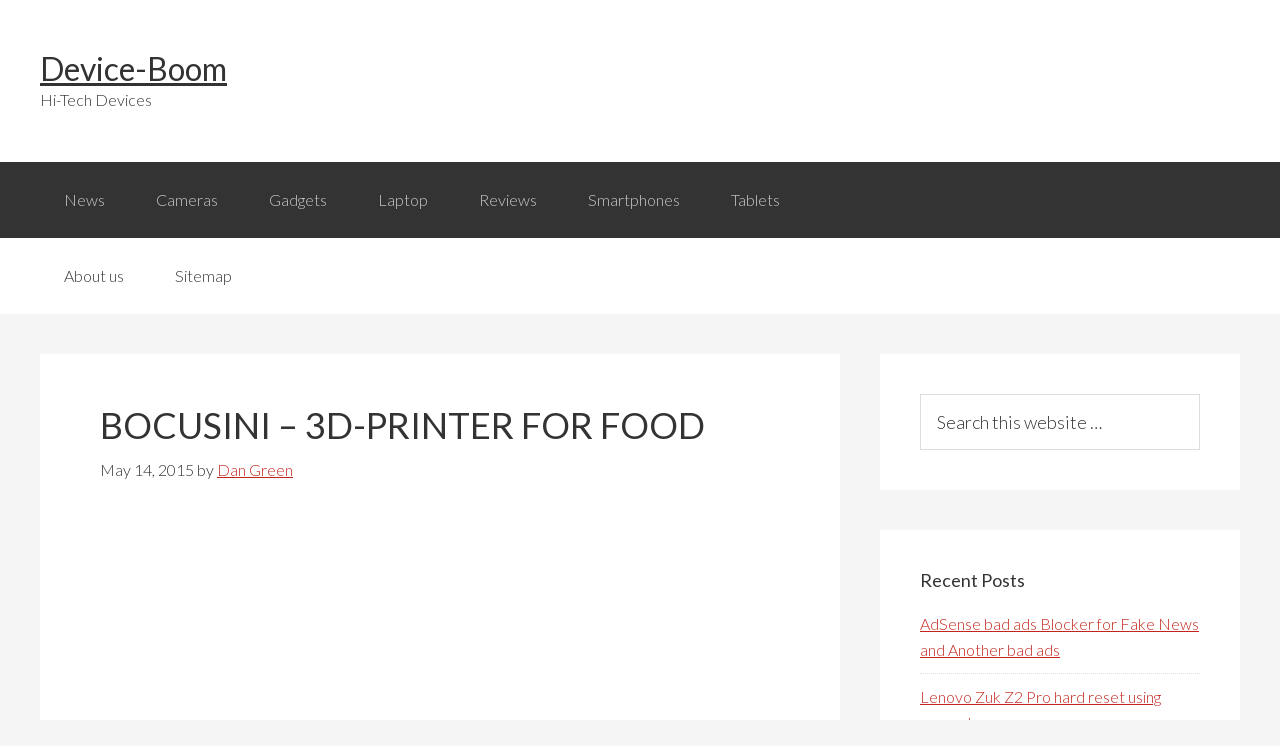

--- FILE ---
content_type: text/html; charset=UTF-8
request_url: https://www.device-boom.com/bocusini-3d-printer-food/
body_size: 10407
content:
<!DOCTYPE html>
<html lang="en-US" prefix="og: http://ogp.me/ns#">
<head>
<meta charset="UTF-8"/>
<script async src="//pagead2.googlesyndication.com/pagead/js/adsbygoogle.js" type="text/psajs" data-pagespeed-orig-index="0"></script>
<title>BOCUSINI - 3D-PRINTER FOR FOOD - Device-Boom</title><meta name="viewport" content="width=device-width, initial-scale=1"/>
<style type="text/css">#fancybox-close{right:-15px;top:-15px}div#fancybox-content{border-color:#fff}div#fancybox-title{background-color:#fff}div#fancybox-outer{background-color:#fff}div#fancybox-title-inside{color:#333}</style>
<!-- This site is optimized with the Yoast SEO plugin v3.0.7 - https://yoast.com/wordpress/plugins/seo/ -->
<meta name="description" content="With Bocusini can be printed on labels and cakes, and other items for decoration of dishes, for example, cute frogs of marzipan, edible city in miniature,"/>
<meta name="robots" content="noodp"/>
<link rel="canonical" href="https://www.device-boom.com/bocusini-3d-printer-food/"/>
<meta property="og:locale" content="en_US"/>
<meta property="og:type" content="article"/>
<meta property="og:title" content="BOCUSINI - 3D-PRINTER FOR FOOD - Device-Boom"/>
<meta property="og:description" content="With Bocusini can be printed on labels and cakes, and other items for decoration of dishes, for example, cute frogs of marzipan, edible city in miniature,"/>
<meta property="og:url" content="https://www.device-boom.com/bocusini-3d-printer-food/"/>
<meta property="og:site_name" content="Device-Boom"/>
<meta property="article:tag" content="3D"/>
<meta property="article:tag" content="BOCUSINI"/>
<meta property="article:tag" content="FOOD"/>
<meta property="article:tag" content="PRINTER"/>
<meta property="article:section" content="Gadgets"/>
<meta property="article:published_time" content="2015-05-14T14:58:28+00:00"/>
<meta property="og:image" content="https://www.device-boom.com/wp-content/uploads/2015/05/bocusini-3d-printer-food-device-boom.com-00.jpg"/>
<!-- / Yoast SEO plugin. -->
<link rel="alternate" type="application/rss+xml" title="Device-Boom &raquo; Feed" href="https://www.device-boom.com/feed/"/>
<link rel="alternate" type="application/rss+xml" title="Device-Boom &raquo; Comments Feed" href="https://www.device-boom.com/comments/feed/"/>
<link rel="alternate" type="application/rss+xml" title="Device-Boom &raquo; BOCUSINI &#8211; 3D-PRINTER FOR FOOD Comments Feed" href="https://www.device-boom.com/bocusini-3d-printer-food/feed/"/>
<script data-pagespeed-orig-type="text/javascript" type="text/psajs" data-pagespeed-orig-index="1">
			window._wpemojiSettings = {"baseUrl":"https:\/\/s.w.org\/images\/core\/emoji\/72x72\/","ext":".png","source":{"concatemoji":"https:\/\/www.device-boom.com\/wp-includes\/js\/wp-emoji-release.min.js"}};
			!function(a,b,c){function d(a){var c,d=b.createElement("canvas"),e=d.getContext&&d.getContext("2d");return e&&e.fillText?(e.textBaseline="top",e.font="600 32px Arial","flag"===a?(e.fillText(String.fromCharCode(55356,56806,55356,56826),0,0),d.toDataURL().length>3e3):"diversity"===a?(e.fillText(String.fromCharCode(55356,57221),0,0),c=e.getImageData(16,16,1,1).data.toString(),e.fillText(String.fromCharCode(55356,57221,55356,57343),0,0),c!==e.getImageData(16,16,1,1).data.toString()):("simple"===a?e.fillText(String.fromCharCode(55357,56835),0,0):e.fillText(String.fromCharCode(55356,57135),0,0),0!==e.getImageData(16,16,1,1).data[0])):!1}function e(a){var c=b.createElement("script");c.src=a,c.type="text/javascript",b.getElementsByTagName("head")[0].appendChild(c)}var f,g;c.supports={simple:d("simple"),flag:d("flag"),unicode8:d("unicode8"),diversity:d("diversity")},c.DOMReady=!1,c.readyCallback=function(){c.DOMReady=!0},c.supports.simple&&c.supports.flag&&c.supports.unicode8&&c.supports.diversity||(g=function(){c.readyCallback()},b.addEventListener?(b.addEventListener("DOMContentLoaded",g,!1),a.addEventListener("load",g,!1)):(a.attachEvent("onload",g),b.attachEvent("onreadystatechange",function(){"complete"===b.readyState&&c.readyCallback()})),f=c.source||{},f.concatemoji?e(f.concatemoji):f.wpemoji&&f.twemoji&&(e(f.twemoji),e(f.wpemoji)))}(window,document,window._wpemojiSettings);
		</script>
<style type="text/css">img.wp-smiley,img.emoji{display:inline!important;border:none!important;box-shadow:none!important;height:1em!important;width:1em!important;margin:0 .07em!important;vertical-align:-.1em!important;background:none!important;padding:0!important}</style>
<link rel='stylesheet' href='https://www.device-boom.com/wp-content/plugins/yet-another-related-posts-plugin/style/widget.css' type='text/css' media='all'/>
<link rel='stylesheet' href='https://www.device-boom.com/wp-content/themes/genesis/style.css' type='text/css' media='all'/>
<link rel='stylesheet' href='https://www.device-boom.com/wp-content/plugins/fancybox-for-wordpress/fancybox/fancybox.css' type='text/css' media='all'/>
<link rel='stylesheet' href='https://www.device-boom.com/wp-content/plugins/wp-pagenavi/pagenavi-css.css' type='text/css' media='all'/>
<link rel='stylesheet' href='https://www.device-boom.com/wp-content/plugins/advanced-random-posts-widget/assets/css/arpw-frontend.css' type='text/css' media='all'/>
<script data-pagespeed-orig-type='text/javascript' src='https://www.device-boom.com/wp-includes/js/jquery/jquery.js' type="text/psajs" data-pagespeed-orig-index="2"></script>
<script data-pagespeed-orig-type='text/javascript' src='https://www.device-boom.com/wp-includes/js/jquery/jquery-migrate.min.js' type="text/psajs" data-pagespeed-orig-index="3"></script>
<script data-pagespeed-orig-type='text/javascript' src='https://www.device-boom.com/wp-content/plugins/fancybox-for-wordpress/fancybox/jquery.fancybox.js' type="text/psajs" data-pagespeed-orig-index="4"></script>
<script data-pagespeed-orig-type='text/javascript' src='https://www.device-boom.com/wp-content/themes/genesis/lib/js/skip-links.js' type="text/psajs" data-pagespeed-orig-index="5"></script>
<link rel='https://api.w.org/' href='https://www.device-boom.com/wp-json/'/>
<link rel="EditURI" type="application/rsd+xml" title="RSD" href="https://www.device-boom.com/xmlrpc.php?rsd"/>
<link rel="wlwmanifest" type="application/wlwmanifest+xml" href="https://www.device-boom.com/wp-includes/wlwmanifest.xml"/>
<link rel='shortlink' href='https://www.device-boom.com/?p=575'/>
<link rel="alternate" type="application/json+oembed" href="https://www.device-boom.com/wp-json/oembed/1.0/embed?url=https%3A%2F%2Fwww.device-boom.com%2Fbocusini-3d-printer-food%2F"/>
<link rel="alternate" type="text/xml+oembed" href="https://www.device-boom.com/wp-json/oembed/1.0/embed?url=https%3A%2F%2Fwww.device-boom.com%2Fbocusini-3d-printer-food%2F&#038;format=xml"/>
<!-- Fancybox for WordPress -->
<script data-pagespeed-orig-type="text/javascript" type="text/psajs" data-pagespeed-orig-index="6">
jQuery(function(){

jQuery.fn.getTitle = function() { // Copy the title of every IMG tag and add it to its parent A so that fancybox can show titles
	var arr = jQuery("a.fancybox");
	jQuery.each(arr, function() {
		var title = jQuery(this).children("img").attr("title");
		jQuery(this).attr('title',title);
	})
}

// Supported file extensions
var thumbnails = jQuery("a:has(img)").not(".nolightbox").filter( function() { return /\.(jpe?g|png|gif|bmp)$/i.test(jQuery(this).attr('href')) });

thumbnails.addClass("fancybox").attr("rel","fancybox").getTitle();
jQuery("a.fancybox").fancybox({
	'cyclic': false,
	'autoScale': true,
	'padding': 10,
	'opacity': true,
	'speedIn': 500,
	'speedOut': 500,
	'changeSpeed': 300,
	'overlayShow': true,
	'overlayOpacity': "0.3",
	'overlayColor': "#666666",
	'titleShow': true,
	'titlePosition': 'inside',
	'enableEscapeButton': true,
	'showCloseButton': true,
	'showNavArrows': true,
	'hideOnOverlayClick': true,
	'hideOnContentClick': false,
	'width': 560,
	'height': 340,
	'transitionIn': "fade",
	'transitionOut': "fade",
	'centerOnScroll': true
});


})
</script>
<!-- END Fancybox for WordPress -->
<link rel="Shortcut Icon" href="https://www.device-boom.com/wp-content/themes/genesis/images/favicon.ico" type="image/x-icon"/>
<!--[if lt IE 9]><script src="//html5shiv.googlecode.com/svn/trunk/html5.js"></script><![endif]-->
</head>
<body class="single single-post postid-575 single-format-standard header-full-width content-sidebar" itemscope itemtype="http://schema.org/Blog"><noscript><meta HTTP-EQUIV="refresh" content="0;url='http://www.device-boom.com/bocusini-3d-printer-food/?PageSpeed=noscript'" /><style><!--table,div,span,font,p{display:none} --></style><div style="display:block">Please click <a href="http://www.device-boom.com/bocusini-3d-printer-food/?PageSpeed=noscript">here</a> if you are not redirected within a few seconds.</div></noscript><div class="site-container"><section><h2 class="screen-reader-text">Skip links</h2><ul class="genesis-skip-link"><li><a href="#genesis-nav-primary" class="screen-reader-shortcut"> Skip to primary navigation</a></li><li><a href="#genesis-content" class="screen-reader-shortcut"> Skip to content</a></li><li><a href="#genesis-sidebar-primary" class="screen-reader-shortcut"> Skip to primary sidebar</a></li></ul></section>
<header class="site-header" itemscope itemtype="http://schema.org/WPHeader"><div class="wrap"><div class="title-area"><p class="site-title" itemprop="headline"><a href="https://www.device-boom.com/">Device-Boom</a></p><p class="site-description" itemprop="description">Hi-Tech Devices</p></div></div></header><h2 class="screen-reader-text">Main navigation</h2><nav class="nav-primary" itemscope itemtype="http://schema.org/SiteNavigationElement" id="genesis-nav-primary" aria-label="Main navigation"><div class="wrap"><ul id="menu-menu" class="menu genesis-nav-menu menu-primary js-superfish"><li id="menu-item-3165" class="menu-item menu-item-type-taxonomy menu-item-object-category current-post-ancestor current-menu-parent current-post-parent menu-item-3165"><a href="https://www.device-boom.com/category/news/" itemprop="url"><span itemprop="name">News</span></a></li>
<li id="menu-item-3211" class="menu-item menu-item-type-taxonomy menu-item-object-category menu-item-3211"><a href="https://www.device-boom.com/category/cameras/" itemprop="url"><span itemprop="name">Cameras</span></a></li>
<li id="menu-item-3146" class="menu-item menu-item-type-taxonomy menu-item-object-category current-post-ancestor current-menu-parent current-post-parent menu-item-has-children menu-item-3146"><a href="https://www.device-boom.com/category/gadgets/" itemprop="url"><span itemprop="name">Gadgets</span></a>
<ul class="sub-menu">
<li id="menu-item-3147" class="menu-item menu-item-type-taxonomy menu-item-object-category menu-item-3147"><a href="https://www.device-boom.com/category/gadgets/3d-printer-types/" itemprop="url"><span itemprop="name">3D printer types</span></a></li>
<li id="menu-item-3148" class="menu-item menu-item-type-taxonomy menu-item-object-category menu-item-3148"><a href="https://www.device-boom.com/category/gadgets/desktop-machine/" itemprop="url"><span itemprop="name">Desktop machine</span></a></li>
<li id="menu-item-3149" class="menu-item menu-item-type-taxonomy menu-item-object-category menu-item-3149"><a href="https://www.device-boom.com/category/gadgets/flexible-batteries/" itemprop="url"><span itemprop="name">Flexible batteries</span></a></li>
<li id="menu-item-3150" class="menu-item menu-item-type-taxonomy menu-item-object-category menu-item-3150"><a href="https://www.device-boom.com/category/gadgets/mobile-robot/" itemprop="url"><span itemprop="name">Mobile robot</span></a></li>
<li id="menu-item-3151" class="menu-item menu-item-type-taxonomy menu-item-object-category menu-item-3151"><a href="https://www.device-boom.com/category/gadgets/music-amplifier/" itemprop="url"><span itemprop="name">Music amplifier</span></a></li>
<li id="menu-item-3152" class="menu-item menu-item-type-taxonomy menu-item-object-category menu-item-3152"><a href="https://www.device-boom.com/category/gadgets/segway-alternative-gadgets/" itemprop="url"><span itemprop="name">Segway alternative</span></a></li>
<li id="menu-item-3153" class="menu-item menu-item-type-taxonomy menu-item-object-category menu-item-3153"><a href="https://www.device-boom.com/category/gadgets/the-flashlight/" itemprop="url"><span itemprop="name">the flashlight</span></a></li>
<li id="menu-item-3154" class="menu-item menu-item-type-taxonomy menu-item-object-category menu-item-3154"><a href="https://www.device-boom.com/category/gadgets/upcoming-fitness-trackers/" itemprop="url"><span itemprop="name">Upcoming fitness trackers</span></a></li>
<li id="menu-item-3155" class="menu-item menu-item-type-taxonomy menu-item-object-category menu-item-3155"><a href="https://www.device-boom.com/category/gadgets/us-speaker/" itemprop="url"><span itemprop="name">US speaker</span></a></li>
</ul>
</li>
<li id="menu-item-3156" class="menu-item menu-item-type-taxonomy menu-item-object-category menu-item-has-children menu-item-3156"><a href="https://www.device-boom.com/category/laptop/" itemprop="url"><span itemprop="name">Laptop</span></a>
<ul class="sub-menu">
<li id="menu-item-3157" class="menu-item menu-item-type-taxonomy menu-item-object-category menu-item-3157"><a href="https://www.device-boom.com/category/laptop/budget-pc-build/" itemprop="url"><span itemprop="name">Budget PC build</span></a></li>
<li id="menu-item-3158" class="menu-item menu-item-type-taxonomy menu-item-object-category menu-item-3158"><a href="https://www.device-boom.com/category/laptop/computer-stuff/" itemprop="url"><span itemprop="name">Computer stuff</span></a></li>
<li id="menu-item-3159" class="menu-item menu-item-type-taxonomy menu-item-object-category menu-item-3159"><a href="https://www.device-boom.com/category/laptop/find-laptop/" itemprop="url"><span itemprop="name">Find laptop</span></a></li>
<li id="menu-item-3160" class="menu-item menu-item-type-taxonomy menu-item-object-category menu-item-3160"><a href="https://www.device-boom.com/category/laptop/laptop-search/" itemprop="url"><span itemprop="name">Laptop search</span></a></li>
<li id="menu-item-3161" class="menu-item menu-item-type-taxonomy menu-item-object-category menu-item-3161"><a href="https://www.device-boom.com/category/laptop/laptop-upgrade/" itemprop="url"><span itemprop="name">Laptop upgrade</span></a></li>
</ul>
</li>
<li id="menu-item-3166" class="menu-item menu-item-type-taxonomy menu-item-object-category menu-item-has-children menu-item-3166"><a href="https://www.device-boom.com/category/reviews/" itemprop="url"><span itemprop="name">Reviews</span></a>
<ul class="sub-menu">
<li id="menu-item-3167" class="menu-item menu-item-type-taxonomy menu-item-object-category menu-item-3167"><a href="https://www.device-boom.com/category/reviews/android-phone-review/" itemprop="url"><span itemprop="name">Android phone review</span></a></li>
<li id="menu-item-3168" class="menu-item menu-item-type-taxonomy menu-item-object-category menu-item-3168"><a href="https://www.device-boom.com/category/reviews/bluetooth-headset-review/" itemprop="url"><span itemprop="name">Bluetooth headset review</span></a></li>
</ul>
</li>
<li id="menu-item-3169" class="menu-item menu-item-type-taxonomy menu-item-object-category menu-item-has-children menu-item-3169"><a href="https://www.device-boom.com/category/smartphones/" itemprop="url"><span itemprop="name">Smartphones</span></a>
<ul class="sub-menu">
<li id="menu-item-3170" class="menu-item menu-item-type-taxonomy menu-item-object-category menu-item-3170"><a href="https://www.device-boom.com/category/smartphones/choosing-a-smartphone/" itemprop="url"><span itemprop="name">Choosing a smartphone</span></a></li>
<li id="menu-item-3145" class="menu-item menu-item-type-taxonomy menu-item-object-category menu-item-3145"><a href="https://www.device-boom.com/category/compare-smartphone/" itemprop="url"><span itemprop="name">Compare smartphone</span></a></li>
<li id="menu-item-3171" class="menu-item menu-item-type-taxonomy menu-item-object-category menu-item-3171"><a href="https://www.device-boom.com/category/smartphones/compare-smartphone-smartphones/" itemprop="url"><span itemprop="name">Compare smartphone</span></a></li>
<li id="menu-item-3172" class="menu-item menu-item-type-taxonomy menu-item-object-category menu-item-3172"><a href="https://www.device-boom.com/category/smartphones/define-phablet/" itemprop="url"><span itemprop="name">Define phablet</span></a></li>
<li id="menu-item-3173" class="menu-item menu-item-type-taxonomy menu-item-object-category menu-item-3173"><a href="https://www.device-boom.com/category/smartphones/fastest-smartphone/" itemprop="url"><span itemprop="name">Fastest smartphone</span></a></li>
<li id="menu-item-3174" class="menu-item menu-item-type-taxonomy menu-item-object-category menu-item-3174"><a href="https://www.device-boom.com/category/smartphones/future-smartphones/" itemprop="url"><span itemprop="name">Future smartphones</span></a></li>
<li id="menu-item-3175" class="menu-item menu-item-type-taxonomy menu-item-object-category menu-item-3175"><a href="https://www.device-boom.com/category/smartphones/most-powerful-smartphone/" itemprop="url"><span itemprop="name">Most powerful smartphone</span></a></li>
<li id="menu-item-3176" class="menu-item menu-item-type-taxonomy menu-item-object-category menu-item-3176"><a href="https://www.device-boom.com/category/smartphones/smartphone-market/" itemprop="url"><span itemprop="name">Smartphone market</span></a></li>
<li id="menu-item-3177" class="menu-item menu-item-type-taxonomy menu-item-object-category menu-item-3177"><a href="https://www.device-boom.com/category/smartphones/smartphone-technology/" itemprop="url"><span itemprop="name">Smartphone technology</span></a></li>
<li id="menu-item-3178" class="menu-item menu-item-type-taxonomy menu-item-object-category menu-item-3178"><a href="https://www.device-boom.com/category/smartphones/top-budget-smartphones/" itemprop="url"><span itemprop="name">Top budget smartphones</span></a></li>
</ul>
</li>
<li id="menu-item-3179" class="menu-item menu-item-type-taxonomy menu-item-object-category menu-item-has-children menu-item-3179"><a href="https://www.device-boom.com/category/tablets/" itemprop="url"><span itemprop="name">Tablets</span></a>
<ul class="sub-menu">
<li id="menu-item-3180" class="menu-item menu-item-type-taxonomy menu-item-object-category menu-item-3180"><a href="https://www.device-boom.com/category/tablets/tablet-pc-review/" itemprop="url"><span itemprop="name">Tablet pc review</span></a></li>
</ul>
</li>
</ul></div></nav><nav class="nav-secondary" itemscope itemtype="http://schema.org/SiteNavigationElement"><div class="wrap"><ul id="menu-menu2" class="menu genesis-nav-menu menu-secondary js-superfish"><li id="menu-item-710" class="menu-item menu-item-type-post_type menu-item-object-page menu-item-710"><a href="https://www.device-boom.com/about-us/" itemprop="url"><span itemprop="name">About us</span></a></li>
<li id="menu-item-708" class="menu-item menu-item-type-post_type menu-item-object-page menu-item-708"><a href="https://www.device-boom.com/sitemap/" itemprop="url"><span itemprop="name">Sitemap</span></a></li>
</ul></div></nav><div class="site-inner"><div class="content-sidebar-wrap"><main class="content" id="genesis-content"><article class="post-575 post type-post status-publish format-standard has-post-thumbnail category-gadgets category-news tag-3d tag-bocusini tag-food tag-printer entry" itemscope itemtype="http://schema.org/BlogPosting" itemprop="blogPost"><header class="entry-header"><h1 class="entry-title" itemprop="headline">BOCUSINI &#8211; 3D-PRINTER FOR FOOD</h1>
<p class="entry-meta"><time class="entry-time" itemprop="datePublished" datetime="2015-05-14T14:58:28+00:00">May 14, 2015</time> by <span class="entry-author" itemprop="author" itemscope itemtype="http://schema.org/Person"><a href="https://www.device-boom.com/author/oll/" class="entry-author-link" itemprop="url" rel="author"><span class="entry-author-name" itemprop="name">Dan Green</span></a></span> </p></header><div class="entry-content" itemprop="text"><!-- db_links_before_art -->
<ins class="adsbygoogle" style="display:block" data-ad-client="ca-pub-6928690776790362" data-ad-slot="8318796815" data-ad-format="link"></ins>
<script type="text/psajs" data-pagespeed-orig-index="7">
(adsbygoogle = window.adsbygoogle || []).push({});
</script>
<!-- google_ad_section_start --><p>3D-printer, which is used as a toner favorite foods &#8211; the dream of every chef. Startups from Munich created the first device that not only can &#8220;print&#8221; dish, but also has a compact size and is connected to the source of data on Wi-Fi. This home appliances of the future &#8211; according to experts, the price of implementation of the technology is rapidly declining, and soon similar devices can be installed not only in high-end cafes, and purchased for home use. The project has been posted on Kickstarter; per day for its implementation has collected more than 18 out of 30 thousand euros, and the cost 3D-printer with basic supplies just 249 euros.<span id="more-575"></span></p>
<p>With Bocusini can be printed on labels and cakes, and other items for decoration of dishes, for example, cute frogs of marzipan, edible city in miniature, perfect flowers. According to the developers, printing decorations done in a few minutes, the Product Sheet spent quite sparingly. For example, one 60-mL cartridge accommodating 100g marzipan, can make up to 15 skyscrapers size comparable with it.</p>
<!-- db_links_inside_art -->
<ins class="adsbygoogle" style="display:block" data-ad-client="ca-pub-6928690776790362" data-ad-slot="9434892778" data-ad-format="link"></ins>
<script type="text/psajs" data-pagespeed-orig-index="8">
(adsbygoogle = window.adsbygoogle || []).push({});
</script>
<p><a href="//www.device-boom.com/wp-content/uploads/2015/05/bocusini-3d-printer-food-device-boom.com-01.jpg"><img class="aligncenter size-full wp-image-577" src="//www.device-boom.com/wp-content/uploads/2015/05/bocusini-3d-printer-food-device-boom.com-01.jpg" alt="BOCUSINI - 3D-PRINTER FOR FOOD" width="640" height="426" srcset="https://www.device-boom.com/wp-content/uploads/2015/05/bocusini-3d-printer-food-device-boom.com-01-300x200.jpg 300w, https://www.device-boom.com/wp-content/uploads/2015/05/bocusini-3d-printer-food-device-boom.com-01.jpg 640w" sizes="(max-width: 640px) 100vw, 640px"/></a></p>
<!-- db_inside_art_336_280 -->
<ins class="adsbygoogle" style="display:inline-block;width:336px;height:280px" data-ad-client="ca-pub-6928690776790362" data-ad-slot="3635060747"></ins>
<script type="text/psajs" data-pagespeed-orig-index="9">
(adsbygoogle = window.adsbygoogle || []).push({});
</script>
<p>Create layouts figures, which will then be printed in the 3D-printer, it is offered in an intuitive application for a tablet or smartphone. The data is then transmitted Bocusini on Wi-Fi, and begins the process of printing.</p>
<p><a href="//www.device-boom.com/wp-content/uploads/2015/05/bocusini-3d-printer-food-device-boom.com-02.jpg"><img class="aligncenter size-full wp-image-578" src="//www.device-boom.com/wp-content/uploads/2015/05/bocusini-3d-printer-food-device-boom.com-02.jpg" alt="BOCUSINI - 3D-PRINTER FOR FOOD" width="640" height="426" srcset="https://www.device-boom.com/wp-content/uploads/2015/05/bocusini-3d-printer-food-device-boom.com-02-300x200.jpg 300w, https://www.device-boom.com/wp-content/uploads/2015/05/bocusini-3d-printer-food-device-boom.com-02.jpg 640w" sizes="(max-width: 640px) 100vw, 640px"/></a></p>
<p>What you can print the 3D-printer for food? Startups have already successfully tested the 30 major categories of products: marzipan, chewing gum, jelly, cookies, meringue, biscuits, potato crisps, savory snacks, purees, sauces and pastes of fruits and vegetables, pate, cream cheese, and others. The process of developing technologies for creating printer for food took more than 20 years; four weeks (in the case of successful fundraising, of course) for Bocusini can begin a new stage of realization of the idea to life.</p><!-- google_ad_section_end -->
<!-- db_after_art_336 -->
<ins class="adsbygoogle" style="display:inline-block;width:336px;height:280px" data-ad-client="ca-pub-6928690776790362" data-ad-slot="2633804412"></ins>
<script type="text/psajs" data-pagespeed-orig-index="10">
(adsbygoogle = window.adsbygoogle || []).push({});
</script>
<ins class="adsbygoogle" style="display:block" data-ad-format="autorelaxed" data-ad-client="ca-pub-6928690776790362" data-ad-slot="1129151055"></ins>
<script type="text/psajs" data-pagespeed-orig-index="11">
     (adsbygoogle = window.adsbygoogle || []).push({});
</script>
<style>div.youto_div{width:100%;padding-bottom:56.25%;position:relative}iframe.youto_frame{width:100%;height:100%;position:absolute}</style>
<h2>Look a video from russian roads:</h2>
<div class="youto_div">
<script type="text/psajs" data-pagespeed-orig-index="12">//<![CDATA[
(function(){window.pagespeed=window.pagespeed||{};var b=window.pagespeed;function c(){}c.prototype.a=function(){var a=document.getElementsByTagName("pagespeed_iframe");if(0<a.length){for(var a=a[0],f=document.createElement("iframe"),d=0,e=a.attributes,g=e.length;d<g;++d)f.setAttribute(e[d].name,e[d].value);a.parentNode.replaceChild(f,a)}};c.prototype.convertToIframe=c.prototype.a;b.b=function(){b.deferIframe=new c};b.deferIframeInit=b.b;})();
pagespeed.deferIframeInit();
//]]></script><pagespeed_iframe src="https://www.youtube-nocookie.com/embed/lsGKNQASrqs" frameborder="0" class="youto_frame" allow="accelerometer; autoplay; encrypted-media; gyroscope; picture-in-picture" allowfullscreen><script data-pagespeed-orig-type="text/javascript" type="text/psajs" data-pagespeed-orig-index="13">
pagespeed.deferIframe.convertToIframe();</script></pagespeed_iframe>
</div>
<div class='yarpp-related'>
<h3>Related posts:</h3><ol>
<li><a href="https://www.device-boom.com/asus-thinks-will-buy-apple-watch-just-crazy/" rel="bookmark" title="ASUS thinks will buy Apple Watch just crazy">ASUS thinks will buy Apple Watch just crazy </a></li>
<li><a href="https://www.device-boom.com/ultratide-watches/" rel="bookmark" title="Ultratide send warning cool waves on your wrist">Ultratide send warning cool waves on your wrist </a></li>
<li><a href="https://www.device-boom.com/wondercube/" rel="bookmark" title="WONDERCUBE: functionality in CUBA!">WONDERCUBE: functionality in CUBA! </a></li>
<li><a href="https://www.device-boom.com/smart-plate-what-you-eat/" rel="bookmark" title="Smart plate tells what you eat">Smart plate tells what you eat </a></li>
</ol>
</div>
</div><footer class="entry-footer"><p class="entry-meta"><span class="entry-categories">Filed Under: <a href="https://www.device-boom.com/category/gadgets/" rel="category tag">Gadgets</a>, <a href="https://www.device-boom.com/category/news/" rel="category tag">News</a></span> <span class="entry-tags">Tagged With: <a href="https://www.device-boom.com/tag/3d/" rel="tag">3D</a>, <a href="https://www.device-boom.com/tag/bocusini/" rel="tag">BOCUSINI</a>, <a href="https://www.device-boom.com/tag/food/" rel="tag">FOOD</a>, <a href="https://www.device-boom.com/tag/printer/" rel="tag">PRINTER</a></span></p></footer></article><h2 class="screen-reader-text">Reader Interactions</h2></main><aside class="sidebar sidebar-primary widget-area" role="complementary" aria-label="Primary Sidebar" itemscope itemtype="http://schema.org/WPSideBar" id="genesis-sidebar-primary"><h2 class="genesis-sidebar-title screen-reader-text">Primary Sidebar</h2><section id="search-2" class="widget widget_search"><div class="widget-wrap"><form class="search-form" itemprop="potentialAction" itemscope itemtype="http://schema.org/SearchAction" method="get" action="https://www.device-boom.com/" role="search"><meta itemprop="target" content="https://www.device-boom.com/?s={s}"/><label class="search-form-label screen-reader-text" for="searchform-69703be0b26ef">Search this website</label><input itemprop="query-input" type="search" name="s" id="searchform-69703be0b26ef" placeholder="Search this website &#x2026;"/><input type="submit" value="Search"/></form></div></section>
<section id="recent-posts-2" class="widget widget_recent_entries"><div class="widget-wrap">	<h3 class="widgettitle widget-title">Recent Posts</h3>
<ul>
<li>
<a href="https://www.device-boom.com/adsense-bad-ads-blocker-for-fake-news-and-another-bad-ads/">AdSense bad ads Blocker for Fake News and Another bad ads</a>
</li>
<li>
<a href="https://www.device-boom.com/lenovo-zuk-z2-pro-hard-reset-using-computer/">Lenovo Zuk Z2 Pro hard reset using computer</a>
</li>
<li>
<a href="https://www.device-boom.com/huawei-enjoy-6-hard-reset/">Huawei Enjoy 6 hard reset: Bypass Lock Pattern &#8211; 2 Methods</a>
</li>
<li>
<a href="https://www.device-boom.com/alcatel-flash-2017-hard-reset/">Alcatel Flash (2017) hard reset: step-by-step Tutorial and Video</a>
</li>
<li>
<a href="https://www.device-boom.com/panasonic-p77-hard-reset-tutorial/">Panasonic P77 hard reset: Quick and Simple Tutorial</a>
</li>
</ul>
</div></section>
<section id="arpw-widget-2" class="widget arpw-widget-random"><div class="widget-wrap"><h3 class="widgettitle widget-title">Random Posts</h3>
<div class="arpw-random-post "><ul class="arpw-ul"><li class="arpw-li arpw-clearfix"><a href="https://www.device-boom.com/hard-reset-xbox-one-5-methods/" rel="bookmark"><img class="arpw-thumbnail aligncenter" src="https://www.device-boom.com/wp-content/uploads/2017/04/hard-reset-xbox-one-5-methods-device-boom.com-00-350x300.jpg" alt="Hard reset Xbox One: 5 methods to restore gaming console"></a><a class="arpw-title" href="https://www.device-boom.com/hard-reset-xbox-one-5-methods/" rel="bookmark">Hard reset Xbox One: 5 methods to restore gaming console</a></li><li class="arpw-li arpw-clearfix"><a href="https://www.device-boom.com/cheap-phone-umi-emax-review/" rel="bookmark"><img class="arpw-thumbnail aligncenter" src="https://www.device-boom.com/wp-content/uploads/2015/09/cheap-phone-umi-emax-review-device-boom.com-03-350x300.jpg" alt="Cheap Phone UMI eMAX Review "></a><a class="arpw-title" href="https://www.device-boom.com/cheap-phone-umi-emax-review/" rel="bookmark">Cheap Phone UMI eMAX Review </a></li><li class="arpw-li arpw-clearfix"><a href="https://www.device-boom.com/review-budget-smartphones-huawei-y5c-and-y3c-buy-price-specs/" rel="bookmark"><img class="arpw-thumbnail aligncenter" src="https://www.device-boom.com/wp-content/uploads/2015/12/review-budget-smartphones-huawei-y5c-and-y3c-buy-price-specs-device-boom.com-00-350x300.jpg" alt="Budget Smartphones Huawei Y5c and Y3c Review"></a><a class="arpw-title" href="https://www.device-boom.com/review-budget-smartphones-huawei-y5c-and-y3c-buy-price-specs/" rel="bookmark">Budget Smartphones Huawei Y5c and Y3c Review</a></li></ul></div><!-- Generated by https://wordpress.org/plugins/advanced-random-posts-widget/ --></div></section>
<section id="arpw-widget-3" class="widget arpw-widget-random"><div class="widget-wrap"><h3 class="widgettitle widget-title">Reviews</h3>
<div class="arpw-random-post "><ul class="arpw-ul"><li class="arpw-li arpw-clearfix"><a href="https://www.device-boom.com/the-monitor-news-nec-multisync-ea275uhd/" rel="bookmark"><img class="arpw-thumbnail aligncenter" src="https://www.device-boom.com/wp-content/uploads/2015/12/the-monitor-news-nec-multisync-ea275uhd-device-boom.com-00-350x300.jpg" alt="The monitor news NEC MultiSync EA275UHD"></a><a class="arpw-title" href="https://www.device-boom.com/the-monitor-news-nec-multisync-ea275uhd/" rel="bookmark">The monitor news NEC MultiSync EA275UHD</a></li><li class="arpw-li arpw-clearfix"><a href="https://www.device-boom.com/huawei-honor-4x-review/" rel="bookmark"><img class="arpw-thumbnail aligncenter" src="https://www.device-boom.com/wp-content/uploads/2015/04/huawei-honor-4x-review-device-boom.com-00-350x300.jpg" alt="Review of the smartphone Huawei Honor 4X: large diagonal for little money"></a><a class="arpw-title" href="https://www.device-boom.com/huawei-honor-4x-review/" rel="bookmark">Review of the smartphone Huawei Honor 4X: large diagonal for little money</a></li><li class="arpw-li arpw-clearfix"><a href="https://www.device-boom.com/android-wear-news-huawei-watch/" rel="bookmark"><img class="arpw-thumbnail aligncenter" src="https://www.device-boom.com/wp-content/uploads/2015/11/android-wear-news-huawei-watch-device-boom.com-001-1-350x300.jpg" alt="Android Wear News Huawei Watch"></a><a class="arpw-title" href="https://www.device-boom.com/android-wear-news-huawei-watch/" rel="bookmark">Android Wear News Huawei Watch</a></li></ul></div><!-- Generated by https://wordpress.org/plugins/advanced-random-posts-widget/ --></div></section>
<section id="tag_cloud-3" class="widget widget_tag_cloud"><div class="widget-wrap"><h3 class="widgettitle widget-title">Tags</h3>
<div class="tagcloud"><a href='https://www.device-boom.com/tag/acer/' class='tag-link-80' title='17 topics' style='font-size: 11.5875pt;'>Acer</a>
<a href='https://www.device-boom.com/tag/alcatel/' class='tag-link-2034' title='7 topics' style='font-size: 8.4375pt;'>Alcatel</a>
<a href='https://www.device-boom.com/tag/android/' class='tag-link-60' title='36 topics' style='font-size: 14.3pt;'>Android</a>
<a href='https://www.device-boom.com/tag/android-wear/' class='tag-link-24' title='9 topics' style='font-size: 9.3125pt;'>Android Wear</a>
<a href='https://www.device-boom.com/tag/apple/' class='tag-link-33' title='26 topics' style='font-size: 13.075pt;'>Apple</a>
<a href='https://www.device-boom.com/tag/asus/' class='tag-link-181' title='22 topics' style='font-size: 12.4625pt;'>ASUS</a>
<a href='https://www.device-boom.com/tag/battery/' class='tag-link-174' title='8 topics' style='font-size: 8.875pt;'>battery</a>
<a href='https://www.device-boom.com/tag/camera/' class='tag-link-110' title='16 topics' style='font-size: 11.325pt;'>camera</a>
<a href='https://www.device-boom.com/tag/dell/' class='tag-link-380' title='11 topics' style='font-size: 10.0125pt;'>Dell</a>
<a href='https://www.device-boom.com/tag/device/' class='tag-link-68' title='279 topics' style='font-size: 22pt;'>device</a>
<a href='https://www.device-boom.com/tag/factory-reset/' class='tag-link-4311' title='37 topics' style='font-size: 14.3875pt;'>factory reset</a>
<a href='https://www.device-boom.com/tag/factory-settings/' class='tag-link-4203' title='9 topics' style='font-size: 9.3125pt;'>factory settings</a>
<a href='https://www.device-boom.com/tag/fitness-trackers/' class='tag-link-302' title='6 topics' style='font-size: 8pt;'>fitness trackers</a>
<a href='https://www.device-boom.com/tag/flagship/' class='tag-link-50' title='7 topics' style='font-size: 8.4375pt;'>flagship</a>
<a href='https://www.device-boom.com/tag/galaxy-s6/' class='tag-link-52' title='8 topics' style='font-size: 8.875pt;'>Galaxy S6</a>
<a href='https://www.device-boom.com/tag/google/' class='tag-link-91' title='19 topics' style='font-size: 11.9375pt;'>Google</a>
<a href='https://www.device-boom.com/tag/hard-reset/' class='tag-link-3988' title='125 topics' style='font-size: 18.9375pt;'>Hard reset</a>
<a href='https://www.device-boom.com/tag/headphones/' class='tag-link-32' title='14 topics' style='font-size: 10.8875pt;'>headphones</a>
<a href='https://www.device-boom.com/tag/htc/' class='tag-link-193' title='15 topics' style='font-size: 11.0625pt;'>HTC</a>
<a href='https://www.device-boom.com/tag/huawei/' class='tag-link-67' title='19 topics' style='font-size: 11.9375pt;'>Huawei</a>
<a href='https://www.device-boom.com/tag/iphone/' class='tag-link-179' title='13 topics' style='font-size: 10.625pt;'>iPhone</a>
<a href='https://www.device-boom.com/tag/kickstarter/' class='tag-link-145' title='14 topics' style='font-size: 10.8875pt;'>Kickstarter</a>
<a href='https://www.device-boom.com/tag/lenovo/' class='tag-link-644' title='25 topics' style='font-size: 12.9pt;'>Lenovo</a>
<a href='https://www.device-boom.com/tag/lg/' class='tag-link-21' title='30 topics' style='font-size: 13.6pt;'>LG</a>
<a href='https://www.device-boom.com/tag/meizu/' class='tag-link-198' title='13 topics' style='font-size: 10.625pt;'>Meizu</a>
<a href='https://www.device-boom.com/tag/microsoft/' class='tag-link-13' title='26 topics' style='font-size: 13.075pt;'>Microsoft</a>
<a href='https://www.device-boom.com/tag/mwc-2015/' class='tag-link-70' title='10 topics' style='font-size: 9.6625pt;'>MWC 2015</a>
<a href='https://www.device-boom.com/tag/new-smartphone/' class='tag-link-970' title='10 topics' style='font-size: 9.6625pt;'>new smartphone</a>
<a href='https://www.device-boom.com/tag/nokia/' class='tag-link-136' title='10 topics' style='font-size: 9.6625pt;'>Nokia</a>
<a href='https://www.device-boom.com/tag/phone/' class='tag-link-106' title='52 topics' style='font-size: 15.6125pt;'>phone</a>
<a href='https://www.device-boom.com/tag/powerful-smartphone/' class='tag-link-895' title='7 topics' style='font-size: 8.4375pt;'>Powerful Smartphone</a>
<a href='https://www.device-boom.com/tag/review/' class='tag-link-29' title='44 topics' style='font-size: 15pt;'>review</a>
<a href='https://www.device-boom.com/tag/samsung/' class='tag-link-51' title='44 topics' style='font-size: 15pt;'>Samsung</a>
<a href='https://www.device-boom.com/tag/samsung-galaxy-s7/' class='tag-link-1432' title='7 topics' style='font-size: 8.4375pt;'>Samsung Galaxy S7</a>
<a href='https://www.device-boom.com/tag/smartphone/' class='tag-link-36' title='19 topics' style='font-size: 11.9375pt;'>smartphone</a>
<a href='https://www.device-boom.com/tag/smart-watch/' class='tag-link-41' title='8 topics' style='font-size: 8.875pt;'>smart watch</a>
<a href='https://www.device-boom.com/tag/smart-watches/' class='tag-link-23' title='8 topics' style='font-size: 8.875pt;'>smart watches</a>
<a href='https://www.device-boom.com/tag/sony/' class='tag-link-19' title='27 topics' style='font-size: 13.25pt;'>Sony</a>
<a href='https://www.device-boom.com/tag/speaker/' class='tag-link-233' title='8 topics' style='font-size: 8.875pt;'>speaker</a>
<a href='https://www.device-boom.com/tag/speakers/' class='tag-link-917' title='7 topics' style='font-size: 8.4375pt;'>Speakers</a>
<a href='https://www.device-boom.com/tag/tablet/' class='tag-link-65' title='15 topics' style='font-size: 11.0625pt;'>Tablet</a>
<a href='https://www.device-boom.com/tag/watch/' class='tag-link-183' title='9 topics' style='font-size: 9.3125pt;'>Watch</a>
<a href='https://www.device-boom.com/tag/windows-10/' class='tag-link-14' title='12 topics' style='font-size: 10.275pt;'>Windows 10</a>
<a href='https://www.device-boom.com/tag/xiaomi/' class='tag-link-140' title='27 topics' style='font-size: 13.25pt;'>Xiaomi</a>
<a href='https://www.device-boom.com/tag/zte/' class='tag-link-1252' title='8 topics' style='font-size: 8.875pt;'>ZTE</a></div>
</div></section>
<section id="text-2" class="widget widget_text"><div class="widget-wrap">	<div class="textwidget"><!-- db_recommend -->
<ins class="adsbygoogle" style="display:inline-block;width:300px;height:1050px" data-ad-client="ca-pub-6928690776790362" data-ad-slot="8331655871"></ins>
<script type="text/psajs" data-pagespeed-orig-index="14">
(adsbygoogle = window.adsbygoogle || []).push({});
</script></div>
</div></section>
</aside></div></div><footer class="site-footer" itemscope itemtype="http://schema.org/WPFooter"><div class="wrap"><p>Copyright &#x000A9;&nbsp;2026 &#x000B7; <a href="http://www.studiopress.com/">Genesis Framework</a> &#x000B7; <a href="http://wordpress.org/">WordPress</a> &#x000B7; <a rel="nofollow" href="https://www.device-boom.com/wp-login.php">Log in</a></p></div></footer></div><link rel='stylesheet' href='https://www.device-boom.com/wp-content/plugins/yet-another-related-posts-plugin/style/related.css' type='text/css' media='all'/>
<script data-pagespeed-orig-type='text/javascript' src='https://www.device-boom.com/wp-includes/js/hoverIntent.min.js' type="text/psajs" data-pagespeed-orig-index="15"></script>
<script data-pagespeed-orig-type='text/javascript' src='https://www.device-boom.com/wp-content/themes/genesis/lib/js/menu/superfish.min.js' type="text/psajs" data-pagespeed-orig-index="16"></script>
<script data-pagespeed-orig-type='text/javascript' src='https://www.device-boom.com/wp-content/themes/genesis/lib/js/menu/superfish.args.min.js' type="text/psajs" data-pagespeed-orig-index="17"></script>
<script data-pagespeed-orig-type='text/javascript' src='https://www.device-boom.com/wp-includes/js/wp-embed.min.js' type="text/psajs" data-pagespeed-orig-index="18"></script>
<!-- Generated in 0.270 seconds. Made 50 queries to database and 82 cached queries. Memory used - 6.58MB -->
<!-- Cached by DB Cache Reloaded Fix -->
<!-- Yandex.Metrika counter -->
<script data-pagespeed-orig-type="text/javascript" type="text/psajs" data-pagespeed-orig-index="19">
    (function (d, w, c) {
        (w[c] = w[c] || []).push(function() {
            try {
                w.yaCounter28691391 = new Ya.Metrika({
                    id:28691391,
                    clickmap:true,
                    trackLinks:true,
                    accurateTrackBounce:true
                });
            } catch(e) { }
        });

        var n = d.getElementsByTagName("script")[0],
            s = d.createElement("script"),
            f = function () { n.parentNode.insertBefore(s, n); };
        s.type = "text/javascript";
        s.async = true;
        s.src = "https://mc.yandex.ru/metrika/watch.js";

        if (w.opera == "[object Opera]") {
            d.addEventListener("DOMContentLoaded", f, false);
        } else { f(); }
    })(document, window, "yandex_metrika_callbacks");
</script>
<noscript><div><img src="https://mc.yandex.ru/watch/28691391" style="position:absolute; left:-9999px;" alt=""/></div></noscript>
<!-- /Yandex.Metrika counter -->
<script type="text/psajs" data-pagespeed-orig-index="20">
  (function(i,s,o,g,r,a,m){i['GoogleAnalyticsObject']=r;i[r]=i[r]||function(){
  (i[r].q=i[r].q||[]).push(arguments)},i[r].l=1*new Date();a=s.createElement(o),
  m=s.getElementsByTagName(o)[0];a.async=1;a.src=g;m.parentNode.insertBefore(a,m)
  })(window,document,'script','//www.google-analytics.com/analytics.js','ga');

  ga('create', 'UA-68161284-1', 'auto');
  ga('send', 'pageview');

</script>
<!-- <noindex> -->
<!--LiveInternet counter--><script data-pagespeed-orig-type="text/javascript" type="text/psajs" data-pagespeed-orig-index="21"><!--
document.write("<a href='//www.liveinternet.ru/click' "+
"target=_blank><img src='//counter.yadro.ru/hit?t52.6;r"+
escape(document.referrer)+((typeof(screen)=="undefined")?"":
";s"+screen.width+"*"+screen.height+"*"+(screen.colorDepth?
screen.colorDepth:screen.pixelDepth))+";u"+escape(document.URL)+
";h"+escape(document.title.substring(0,80))+";"+Math.random()+
"' alt='' title='LiveInternet: показано число просмотров и"+
" посетителей за 24 часа' "+
"border='0' width='0' height='1'><\/a>")
//--></script><!--/LiveInternet-->
<!-- </noindex> -->
<script type="text/javascript" src="/pagespeed_static/js_defer.I4cHjq6EEP.js"></script><script defer src="https://static.cloudflareinsights.com/beacon.min.js/vcd15cbe7772f49c399c6a5babf22c1241717689176015" integrity="sha512-ZpsOmlRQV6y907TI0dKBHq9Md29nnaEIPlkf84rnaERnq6zvWvPUqr2ft8M1aS28oN72PdrCzSjY4U6VaAw1EQ==" data-cf-beacon='{"version":"2024.11.0","token":"238d026dbf924a79993795abeb91bc57","r":1,"server_timing":{"name":{"cfCacheStatus":true,"cfEdge":true,"cfExtPri":true,"cfL4":true,"cfOrigin":true,"cfSpeedBrain":true},"location_startswith":null}}' crossorigin="anonymous"></script>
</body>
</html>

--- FILE ---
content_type: text/html; charset=utf-8
request_url: https://www.youtube-nocookie.com/embed/lsGKNQASrqs
body_size: 47228
content:
<!DOCTYPE html><html lang="en" dir="ltr" data-cast-api-enabled="true"><head><meta name="viewport" content="width=device-width, initial-scale=1"><script nonce="e62X8krv0rTTK7Fc6oJd0w">if ('undefined' == typeof Symbol || 'undefined' == typeof Symbol.iterator) {delete Array.prototype.entries;}</script><style name="www-roboto" nonce="nYmTi3V42u9hM85nghfWag">@font-face{font-family:'Roboto';font-style:normal;font-weight:400;font-stretch:100%;src:url(//fonts.gstatic.com/s/roboto/v48/KFO7CnqEu92Fr1ME7kSn66aGLdTylUAMa3GUBHMdazTgWw.woff2)format('woff2');unicode-range:U+0460-052F,U+1C80-1C8A,U+20B4,U+2DE0-2DFF,U+A640-A69F,U+FE2E-FE2F;}@font-face{font-family:'Roboto';font-style:normal;font-weight:400;font-stretch:100%;src:url(//fonts.gstatic.com/s/roboto/v48/KFO7CnqEu92Fr1ME7kSn66aGLdTylUAMa3iUBHMdazTgWw.woff2)format('woff2');unicode-range:U+0301,U+0400-045F,U+0490-0491,U+04B0-04B1,U+2116;}@font-face{font-family:'Roboto';font-style:normal;font-weight:400;font-stretch:100%;src:url(//fonts.gstatic.com/s/roboto/v48/KFO7CnqEu92Fr1ME7kSn66aGLdTylUAMa3CUBHMdazTgWw.woff2)format('woff2');unicode-range:U+1F00-1FFF;}@font-face{font-family:'Roboto';font-style:normal;font-weight:400;font-stretch:100%;src:url(//fonts.gstatic.com/s/roboto/v48/KFO7CnqEu92Fr1ME7kSn66aGLdTylUAMa3-UBHMdazTgWw.woff2)format('woff2');unicode-range:U+0370-0377,U+037A-037F,U+0384-038A,U+038C,U+038E-03A1,U+03A3-03FF;}@font-face{font-family:'Roboto';font-style:normal;font-weight:400;font-stretch:100%;src:url(//fonts.gstatic.com/s/roboto/v48/KFO7CnqEu92Fr1ME7kSn66aGLdTylUAMawCUBHMdazTgWw.woff2)format('woff2');unicode-range:U+0302-0303,U+0305,U+0307-0308,U+0310,U+0312,U+0315,U+031A,U+0326-0327,U+032C,U+032F-0330,U+0332-0333,U+0338,U+033A,U+0346,U+034D,U+0391-03A1,U+03A3-03A9,U+03B1-03C9,U+03D1,U+03D5-03D6,U+03F0-03F1,U+03F4-03F5,U+2016-2017,U+2034-2038,U+203C,U+2040,U+2043,U+2047,U+2050,U+2057,U+205F,U+2070-2071,U+2074-208E,U+2090-209C,U+20D0-20DC,U+20E1,U+20E5-20EF,U+2100-2112,U+2114-2115,U+2117-2121,U+2123-214F,U+2190,U+2192,U+2194-21AE,U+21B0-21E5,U+21F1-21F2,U+21F4-2211,U+2213-2214,U+2216-22FF,U+2308-230B,U+2310,U+2319,U+231C-2321,U+2336-237A,U+237C,U+2395,U+239B-23B7,U+23D0,U+23DC-23E1,U+2474-2475,U+25AF,U+25B3,U+25B7,U+25BD,U+25C1,U+25CA,U+25CC,U+25FB,U+266D-266F,U+27C0-27FF,U+2900-2AFF,U+2B0E-2B11,U+2B30-2B4C,U+2BFE,U+3030,U+FF5B,U+FF5D,U+1D400-1D7FF,U+1EE00-1EEFF;}@font-face{font-family:'Roboto';font-style:normal;font-weight:400;font-stretch:100%;src:url(//fonts.gstatic.com/s/roboto/v48/KFO7CnqEu92Fr1ME7kSn66aGLdTylUAMaxKUBHMdazTgWw.woff2)format('woff2');unicode-range:U+0001-000C,U+000E-001F,U+007F-009F,U+20DD-20E0,U+20E2-20E4,U+2150-218F,U+2190,U+2192,U+2194-2199,U+21AF,U+21E6-21F0,U+21F3,U+2218-2219,U+2299,U+22C4-22C6,U+2300-243F,U+2440-244A,U+2460-24FF,U+25A0-27BF,U+2800-28FF,U+2921-2922,U+2981,U+29BF,U+29EB,U+2B00-2BFF,U+4DC0-4DFF,U+FFF9-FFFB,U+10140-1018E,U+10190-1019C,U+101A0,U+101D0-101FD,U+102E0-102FB,U+10E60-10E7E,U+1D2C0-1D2D3,U+1D2E0-1D37F,U+1F000-1F0FF,U+1F100-1F1AD,U+1F1E6-1F1FF,U+1F30D-1F30F,U+1F315,U+1F31C,U+1F31E,U+1F320-1F32C,U+1F336,U+1F378,U+1F37D,U+1F382,U+1F393-1F39F,U+1F3A7-1F3A8,U+1F3AC-1F3AF,U+1F3C2,U+1F3C4-1F3C6,U+1F3CA-1F3CE,U+1F3D4-1F3E0,U+1F3ED,U+1F3F1-1F3F3,U+1F3F5-1F3F7,U+1F408,U+1F415,U+1F41F,U+1F426,U+1F43F,U+1F441-1F442,U+1F444,U+1F446-1F449,U+1F44C-1F44E,U+1F453,U+1F46A,U+1F47D,U+1F4A3,U+1F4B0,U+1F4B3,U+1F4B9,U+1F4BB,U+1F4BF,U+1F4C8-1F4CB,U+1F4D6,U+1F4DA,U+1F4DF,U+1F4E3-1F4E6,U+1F4EA-1F4ED,U+1F4F7,U+1F4F9-1F4FB,U+1F4FD-1F4FE,U+1F503,U+1F507-1F50B,U+1F50D,U+1F512-1F513,U+1F53E-1F54A,U+1F54F-1F5FA,U+1F610,U+1F650-1F67F,U+1F687,U+1F68D,U+1F691,U+1F694,U+1F698,U+1F6AD,U+1F6B2,U+1F6B9-1F6BA,U+1F6BC,U+1F6C6-1F6CF,U+1F6D3-1F6D7,U+1F6E0-1F6EA,U+1F6F0-1F6F3,U+1F6F7-1F6FC,U+1F700-1F7FF,U+1F800-1F80B,U+1F810-1F847,U+1F850-1F859,U+1F860-1F887,U+1F890-1F8AD,U+1F8B0-1F8BB,U+1F8C0-1F8C1,U+1F900-1F90B,U+1F93B,U+1F946,U+1F984,U+1F996,U+1F9E9,U+1FA00-1FA6F,U+1FA70-1FA7C,U+1FA80-1FA89,U+1FA8F-1FAC6,U+1FACE-1FADC,U+1FADF-1FAE9,U+1FAF0-1FAF8,U+1FB00-1FBFF;}@font-face{font-family:'Roboto';font-style:normal;font-weight:400;font-stretch:100%;src:url(//fonts.gstatic.com/s/roboto/v48/KFO7CnqEu92Fr1ME7kSn66aGLdTylUAMa3OUBHMdazTgWw.woff2)format('woff2');unicode-range:U+0102-0103,U+0110-0111,U+0128-0129,U+0168-0169,U+01A0-01A1,U+01AF-01B0,U+0300-0301,U+0303-0304,U+0308-0309,U+0323,U+0329,U+1EA0-1EF9,U+20AB;}@font-face{font-family:'Roboto';font-style:normal;font-weight:400;font-stretch:100%;src:url(//fonts.gstatic.com/s/roboto/v48/KFO7CnqEu92Fr1ME7kSn66aGLdTylUAMa3KUBHMdazTgWw.woff2)format('woff2');unicode-range:U+0100-02BA,U+02BD-02C5,U+02C7-02CC,U+02CE-02D7,U+02DD-02FF,U+0304,U+0308,U+0329,U+1D00-1DBF,U+1E00-1E9F,U+1EF2-1EFF,U+2020,U+20A0-20AB,U+20AD-20C0,U+2113,U+2C60-2C7F,U+A720-A7FF;}@font-face{font-family:'Roboto';font-style:normal;font-weight:400;font-stretch:100%;src:url(//fonts.gstatic.com/s/roboto/v48/KFO7CnqEu92Fr1ME7kSn66aGLdTylUAMa3yUBHMdazQ.woff2)format('woff2');unicode-range:U+0000-00FF,U+0131,U+0152-0153,U+02BB-02BC,U+02C6,U+02DA,U+02DC,U+0304,U+0308,U+0329,U+2000-206F,U+20AC,U+2122,U+2191,U+2193,U+2212,U+2215,U+FEFF,U+FFFD;}@font-face{font-family:'Roboto';font-style:normal;font-weight:500;font-stretch:100%;src:url(//fonts.gstatic.com/s/roboto/v48/KFO7CnqEu92Fr1ME7kSn66aGLdTylUAMa3GUBHMdazTgWw.woff2)format('woff2');unicode-range:U+0460-052F,U+1C80-1C8A,U+20B4,U+2DE0-2DFF,U+A640-A69F,U+FE2E-FE2F;}@font-face{font-family:'Roboto';font-style:normal;font-weight:500;font-stretch:100%;src:url(//fonts.gstatic.com/s/roboto/v48/KFO7CnqEu92Fr1ME7kSn66aGLdTylUAMa3iUBHMdazTgWw.woff2)format('woff2');unicode-range:U+0301,U+0400-045F,U+0490-0491,U+04B0-04B1,U+2116;}@font-face{font-family:'Roboto';font-style:normal;font-weight:500;font-stretch:100%;src:url(//fonts.gstatic.com/s/roboto/v48/KFO7CnqEu92Fr1ME7kSn66aGLdTylUAMa3CUBHMdazTgWw.woff2)format('woff2');unicode-range:U+1F00-1FFF;}@font-face{font-family:'Roboto';font-style:normal;font-weight:500;font-stretch:100%;src:url(//fonts.gstatic.com/s/roboto/v48/KFO7CnqEu92Fr1ME7kSn66aGLdTylUAMa3-UBHMdazTgWw.woff2)format('woff2');unicode-range:U+0370-0377,U+037A-037F,U+0384-038A,U+038C,U+038E-03A1,U+03A3-03FF;}@font-face{font-family:'Roboto';font-style:normal;font-weight:500;font-stretch:100%;src:url(//fonts.gstatic.com/s/roboto/v48/KFO7CnqEu92Fr1ME7kSn66aGLdTylUAMawCUBHMdazTgWw.woff2)format('woff2');unicode-range:U+0302-0303,U+0305,U+0307-0308,U+0310,U+0312,U+0315,U+031A,U+0326-0327,U+032C,U+032F-0330,U+0332-0333,U+0338,U+033A,U+0346,U+034D,U+0391-03A1,U+03A3-03A9,U+03B1-03C9,U+03D1,U+03D5-03D6,U+03F0-03F1,U+03F4-03F5,U+2016-2017,U+2034-2038,U+203C,U+2040,U+2043,U+2047,U+2050,U+2057,U+205F,U+2070-2071,U+2074-208E,U+2090-209C,U+20D0-20DC,U+20E1,U+20E5-20EF,U+2100-2112,U+2114-2115,U+2117-2121,U+2123-214F,U+2190,U+2192,U+2194-21AE,U+21B0-21E5,U+21F1-21F2,U+21F4-2211,U+2213-2214,U+2216-22FF,U+2308-230B,U+2310,U+2319,U+231C-2321,U+2336-237A,U+237C,U+2395,U+239B-23B7,U+23D0,U+23DC-23E1,U+2474-2475,U+25AF,U+25B3,U+25B7,U+25BD,U+25C1,U+25CA,U+25CC,U+25FB,U+266D-266F,U+27C0-27FF,U+2900-2AFF,U+2B0E-2B11,U+2B30-2B4C,U+2BFE,U+3030,U+FF5B,U+FF5D,U+1D400-1D7FF,U+1EE00-1EEFF;}@font-face{font-family:'Roboto';font-style:normal;font-weight:500;font-stretch:100%;src:url(//fonts.gstatic.com/s/roboto/v48/KFO7CnqEu92Fr1ME7kSn66aGLdTylUAMaxKUBHMdazTgWw.woff2)format('woff2');unicode-range:U+0001-000C,U+000E-001F,U+007F-009F,U+20DD-20E0,U+20E2-20E4,U+2150-218F,U+2190,U+2192,U+2194-2199,U+21AF,U+21E6-21F0,U+21F3,U+2218-2219,U+2299,U+22C4-22C6,U+2300-243F,U+2440-244A,U+2460-24FF,U+25A0-27BF,U+2800-28FF,U+2921-2922,U+2981,U+29BF,U+29EB,U+2B00-2BFF,U+4DC0-4DFF,U+FFF9-FFFB,U+10140-1018E,U+10190-1019C,U+101A0,U+101D0-101FD,U+102E0-102FB,U+10E60-10E7E,U+1D2C0-1D2D3,U+1D2E0-1D37F,U+1F000-1F0FF,U+1F100-1F1AD,U+1F1E6-1F1FF,U+1F30D-1F30F,U+1F315,U+1F31C,U+1F31E,U+1F320-1F32C,U+1F336,U+1F378,U+1F37D,U+1F382,U+1F393-1F39F,U+1F3A7-1F3A8,U+1F3AC-1F3AF,U+1F3C2,U+1F3C4-1F3C6,U+1F3CA-1F3CE,U+1F3D4-1F3E0,U+1F3ED,U+1F3F1-1F3F3,U+1F3F5-1F3F7,U+1F408,U+1F415,U+1F41F,U+1F426,U+1F43F,U+1F441-1F442,U+1F444,U+1F446-1F449,U+1F44C-1F44E,U+1F453,U+1F46A,U+1F47D,U+1F4A3,U+1F4B0,U+1F4B3,U+1F4B9,U+1F4BB,U+1F4BF,U+1F4C8-1F4CB,U+1F4D6,U+1F4DA,U+1F4DF,U+1F4E3-1F4E6,U+1F4EA-1F4ED,U+1F4F7,U+1F4F9-1F4FB,U+1F4FD-1F4FE,U+1F503,U+1F507-1F50B,U+1F50D,U+1F512-1F513,U+1F53E-1F54A,U+1F54F-1F5FA,U+1F610,U+1F650-1F67F,U+1F687,U+1F68D,U+1F691,U+1F694,U+1F698,U+1F6AD,U+1F6B2,U+1F6B9-1F6BA,U+1F6BC,U+1F6C6-1F6CF,U+1F6D3-1F6D7,U+1F6E0-1F6EA,U+1F6F0-1F6F3,U+1F6F7-1F6FC,U+1F700-1F7FF,U+1F800-1F80B,U+1F810-1F847,U+1F850-1F859,U+1F860-1F887,U+1F890-1F8AD,U+1F8B0-1F8BB,U+1F8C0-1F8C1,U+1F900-1F90B,U+1F93B,U+1F946,U+1F984,U+1F996,U+1F9E9,U+1FA00-1FA6F,U+1FA70-1FA7C,U+1FA80-1FA89,U+1FA8F-1FAC6,U+1FACE-1FADC,U+1FADF-1FAE9,U+1FAF0-1FAF8,U+1FB00-1FBFF;}@font-face{font-family:'Roboto';font-style:normal;font-weight:500;font-stretch:100%;src:url(//fonts.gstatic.com/s/roboto/v48/KFO7CnqEu92Fr1ME7kSn66aGLdTylUAMa3OUBHMdazTgWw.woff2)format('woff2');unicode-range:U+0102-0103,U+0110-0111,U+0128-0129,U+0168-0169,U+01A0-01A1,U+01AF-01B0,U+0300-0301,U+0303-0304,U+0308-0309,U+0323,U+0329,U+1EA0-1EF9,U+20AB;}@font-face{font-family:'Roboto';font-style:normal;font-weight:500;font-stretch:100%;src:url(//fonts.gstatic.com/s/roboto/v48/KFO7CnqEu92Fr1ME7kSn66aGLdTylUAMa3KUBHMdazTgWw.woff2)format('woff2');unicode-range:U+0100-02BA,U+02BD-02C5,U+02C7-02CC,U+02CE-02D7,U+02DD-02FF,U+0304,U+0308,U+0329,U+1D00-1DBF,U+1E00-1E9F,U+1EF2-1EFF,U+2020,U+20A0-20AB,U+20AD-20C0,U+2113,U+2C60-2C7F,U+A720-A7FF;}@font-face{font-family:'Roboto';font-style:normal;font-weight:500;font-stretch:100%;src:url(//fonts.gstatic.com/s/roboto/v48/KFO7CnqEu92Fr1ME7kSn66aGLdTylUAMa3yUBHMdazQ.woff2)format('woff2');unicode-range:U+0000-00FF,U+0131,U+0152-0153,U+02BB-02BC,U+02C6,U+02DA,U+02DC,U+0304,U+0308,U+0329,U+2000-206F,U+20AC,U+2122,U+2191,U+2193,U+2212,U+2215,U+FEFF,U+FFFD;}</style><script name="www-roboto" nonce="e62X8krv0rTTK7Fc6oJd0w">if (document.fonts && document.fonts.load) {document.fonts.load("400 10pt Roboto", "E"); document.fonts.load("500 10pt Roboto", "E");}</script><link rel="stylesheet" href="/s/player/c9168c90/www-player.css" name="www-player" nonce="nYmTi3V42u9hM85nghfWag"><style nonce="nYmTi3V42u9hM85nghfWag">html {overflow: hidden;}body {font: 12px Roboto, Arial, sans-serif; background-color: #000; color: #fff; height: 100%; width: 100%; overflow: hidden; position: absolute; margin: 0; padding: 0;}#player {width: 100%; height: 100%;}h1 {text-align: center; color: #fff;}h3 {margin-top: 6px; margin-bottom: 3px;}.player-unavailable {position: absolute; top: 0; left: 0; right: 0; bottom: 0; padding: 25px; font-size: 13px; background: url(/img/meh7.png) 50% 65% no-repeat;}.player-unavailable .message {text-align: left; margin: 0 -5px 15px; padding: 0 5px 14px; border-bottom: 1px solid #888; font-size: 19px; font-weight: normal;}.player-unavailable a {color: #167ac6; text-decoration: none;}</style><script nonce="e62X8krv0rTTK7Fc6oJd0w">var ytcsi={gt:function(n){n=(n||"")+"data_";return ytcsi[n]||(ytcsi[n]={tick:{},info:{},gel:{preLoggedGelInfos:[]}})},now:window.performance&&window.performance.timing&&window.performance.now&&window.performance.timing.navigationStart?function(){return window.performance.timing.navigationStart+window.performance.now()}:function(){return(new Date).getTime()},tick:function(l,t,n){var ticks=ytcsi.gt(n).tick;var v=t||ytcsi.now();if(ticks[l]){ticks["_"+l]=ticks["_"+l]||[ticks[l]];ticks["_"+l].push(v)}ticks[l]=
v},info:function(k,v,n){ytcsi.gt(n).info[k]=v},infoGel:function(p,n){ytcsi.gt(n).gel.preLoggedGelInfos.push(p)},setStart:function(t,n){ytcsi.tick("_start",t,n)}};
(function(w,d){function isGecko(){if(!w.navigator)return false;try{if(w.navigator.userAgentData&&w.navigator.userAgentData.brands&&w.navigator.userAgentData.brands.length){var brands=w.navigator.userAgentData.brands;var i=0;for(;i<brands.length;i++)if(brands[i]&&brands[i].brand==="Firefox")return true;return false}}catch(e){setTimeout(function(){throw e;})}if(!w.navigator.userAgent)return false;var ua=w.navigator.userAgent;return ua.indexOf("Gecko")>0&&ua.toLowerCase().indexOf("webkit")<0&&ua.indexOf("Edge")<
0&&ua.indexOf("Trident")<0&&ua.indexOf("MSIE")<0}ytcsi.setStart(w.performance?w.performance.timing.responseStart:null);var isPrerender=(d.visibilityState||d.webkitVisibilityState)=="prerender";var vName=!d.visibilityState&&d.webkitVisibilityState?"webkitvisibilitychange":"visibilitychange";if(isPrerender){var startTick=function(){ytcsi.setStart();d.removeEventListener(vName,startTick)};d.addEventListener(vName,startTick,false)}if(d.addEventListener)d.addEventListener(vName,function(){ytcsi.tick("vc")},
false);if(isGecko()){var isHidden=(d.visibilityState||d.webkitVisibilityState)=="hidden";if(isHidden)ytcsi.tick("vc")}var slt=function(el,t){setTimeout(function(){var n=ytcsi.now();el.loadTime=n;if(el.slt)el.slt()},t)};w.__ytRIL=function(el){if(!el.getAttribute("data-thumb"))if(w.requestAnimationFrame)w.requestAnimationFrame(function(){slt(el,0)});else slt(el,16)}})(window,document);
</script><script nonce="e62X8krv0rTTK7Fc6oJd0w">var ytcfg={d:function(){return window.yt&&yt.config_||ytcfg.data_||(ytcfg.data_={})},get:function(k,o){return k in ytcfg.d()?ytcfg.d()[k]:o},set:function(){var a=arguments;if(a.length>1)ytcfg.d()[a[0]]=a[1];else{var k;for(k in a[0])ytcfg.d()[k]=a[0][k]}}};
ytcfg.set({"CLIENT_CANARY_STATE":"none","DEVICE":"cbr\u003dChrome\u0026cbrand\u003dapple\u0026cbrver\u003d131.0.0.0\u0026ceng\u003dWebKit\u0026cengver\u003d537.36\u0026cos\u003dMacintosh\u0026cosver\u003d10_15_7\u0026cplatform\u003dDESKTOP","EVENT_ID":"nkFwac-YFaff_tcPwe-o4AI","EXPERIMENT_FLAGS":{"ab_det_apm":true,"ab_det_el_h":true,"ab_det_em_inj":true,"ab_l_sig_st":true,"ab_l_sig_st_e":true,"action_companion_center_align_description":true,"allow_skip_networkless":true,"always_send_and_write":true,"att_web_record_metrics":true,"attmusi":true,"c3_enable_button_impression_logging":true,"c3_watch_page_component":true,"cancel_pending_navs":true,"clean_up_manual_attribution_header":true,"config_age_report_killswitch":true,"cow_optimize_idom_compat":true,"csi_config_handling_infra":true,"csi_on_gel":true,"delhi_mweb_colorful_sd":true,"delhi_mweb_colorful_sd_v2":true,"deprecate_csi_has_info":true,"deprecate_pair_servlet_enabled":true,"desktop_sparkles_light_cta_button":true,"disable_cached_masthead_data":true,"disable_child_node_auto_formatted_strings":true,"disable_enf_isd":true,"disable_log_to_visitor_layer":true,"disable_pacf_logging_for_memory_limited_tv":true,"embeds_enable_eid_enforcement_for_youtube":true,"embeds_enable_info_panel_dismissal":true,"embeds_enable_pfp_always_unbranded":true,"embeds_muted_autoplay_sound_fix":true,"embeds_serve_es6_client":true,"embeds_web_nwl_disable_nocookie":true,"embeds_web_updated_shorts_definition_fix":true,"enable_active_view_display_ad_renderer_web_home":true,"enable_ad_disclosure_banner_a11y_fix":true,"enable_chips_shelf_view_model_fully_reactive":true,"enable_client_creator_goal_ticker_bar_revamp":true,"enable_client_only_wiz_direct_reactions":true,"enable_client_sli_logging":true,"enable_client_streamz_web":true,"enable_client_ve_spec":true,"enable_cloud_save_error_popup_after_retry":true,"enable_cookie_reissue_iframe":true,"enable_dai_sdf_h5_preroll":true,"enable_datasync_id_header_in_web_vss_pings":true,"enable_default_mono_cta_migration_web_client":true,"enable_dma_post_enforcement":true,"enable_docked_chat_messages":true,"enable_entity_store_from_dependency_injection":true,"enable_inline_muted_playback_on_web_search":true,"enable_inline_muted_playback_on_web_search_for_vdc":true,"enable_inline_muted_playback_on_web_search_for_vdcb":true,"enable_is_extended_monitoring":true,"enable_is_mini_app_page_active_bugfix":true,"enable_live_overlay_feed_in_live_chat":true,"enable_logging_first_user_action_after_game_ready":true,"enable_ltc_param_fetch_from_innertube":true,"enable_masthead_mweb_padding_fix":true,"enable_menu_renderer_button_in_mweb_hclr":true,"enable_mini_app_command_handler_mweb_fix":true,"enable_mini_app_iframe_loaded_logging":true,"enable_mini_guide_downloads_item":true,"enable_mixed_direction_formatted_strings":true,"enable_mweb_livestream_ui_update":true,"enable_mweb_new_caption_language_picker":true,"enable_names_handles_account_switcher":true,"enable_network_request_logging_on_game_events":true,"enable_new_paid_product_placement":true,"enable_obtaining_ppn_query_param":true,"enable_open_in_new_tab_icon_for_short_dr_for_desktop_search":true,"enable_open_yt_content":true,"enable_origin_query_parameter_bugfix":true,"enable_pause_ads_on_ytv_html5":true,"enable_payments_purchase_manager":true,"enable_pdp_icon_prefetch":true,"enable_pl_r_si_fa":true,"enable_place_pivot_url":true,"enable_playable_a11y_label_with_badge_text":true,"enable_pv_screen_modern_text":true,"enable_removing_navbar_title_on_hashtag_page_mweb":true,"enable_resetting_scroll_position_on_flow_change":true,"enable_rta_manager":true,"enable_sdf_companion_h5":true,"enable_sdf_dai_h5_midroll":true,"enable_sdf_h5_endemic_mid_post_roll":true,"enable_sdf_on_h5_unplugged_vod_midroll":true,"enable_sdf_shorts_player_bytes_h5":true,"enable_sdk_performance_network_logging":true,"enable_sending_unwrapped_game_audio_as_serialized_metadata":true,"enable_sfv_effect_pivot_url":true,"enable_shorts_new_carousel":true,"enable_skip_ad_guidance_prompt":true,"enable_skippable_ads_for_unplugged_ad_pod":true,"enable_smearing_expansion_dai":true,"enable_third_party_info":true,"enable_time_out_messages":true,"enable_timeline_view_modern_transcript_fe":true,"enable_video_display_compact_button_group_for_desktop_search":true,"enable_watch_next_pause_autoplay_lact":true,"enable_web_home_top_landscape_image_layout_level_click":true,"enable_web_tiered_gel":true,"enable_window_constrained_buy_flow_dialog":true,"enable_wiz_queue_effect_and_on_init_initial_runs":true,"enable_ypc_spinners":true,"enable_yt_ata_iframe_authuser":true,"export_networkless_options":true,"export_player_version_to_ytconfig":true,"fill_single_video_with_notify_to_lasr":true,"fix_ad_miniplayer_controls_rendering":true,"fix_ads_tracking_for_swf_config_deprecation_mweb":true,"h5_companion_enable_adcpn_macro_substitution_for_click_pings":true,"h5_inplayer_enable_adcpn_macro_substitution_for_click_pings":true,"h5_reset_cache_and_filter_before_update_masthead":true,"hide_channel_creation_title_for_mweb":true,"high_ccv_client_side_caching_h5":true,"html5_log_trigger_events_with_debug_data":true,"html5_ssdai_enable_media_end_cue_range":true,"il_attach_cache_limit":true,"il_use_view_model_logging_context":true,"is_browser_support_for_webcam_streaming":true,"json_condensed_response":true,"kev_adb_pg":true,"kevlar_gel_error_routing":true,"kevlar_watch_cinematics":true,"live_chat_enable_controller_extraction":true,"live_chat_enable_rta_manager":true,"live_chat_increased_min_height":true,"log_click_with_layer_from_element_in_command_handler":true,"log_errors_through_nwl_on_retry":true,"mdx_enable_privacy_disclosure_ui":true,"mdx_load_cast_api_bootstrap_script":true,"medium_progress_bar_modification":true,"migrate_remaining_web_ad_badges_to_innertube":true,"mobile_account_menu_refresh":true,"mweb_a11y_enable_player_controls_invisible_toggle":true,"mweb_account_linking_noapp":true,"mweb_after_render_to_scheduler":true,"mweb_allow_modern_search_suggest_behavior":true,"mweb_animated_actions":true,"mweb_app_upsell_button_direct_to_app":true,"mweb_big_progress_bar":true,"mweb_c3_disable_carve_out":true,"mweb_c3_disable_carve_out_keep_external_links":true,"mweb_c3_enable_adaptive_signals":true,"mweb_c3_endscreen":true,"mweb_c3_endscreen_v2":true,"mweb_c3_library_page_enable_recent_shelf":true,"mweb_c3_remove_web_navigation_endpoint_data":true,"mweb_c3_use_canonical_from_player_response":true,"mweb_cinematic_watch":true,"mweb_command_handler":true,"mweb_delay_watch_initial_data":true,"mweb_disable_searchbar_scroll":true,"mweb_enable_fine_scrubbing_for_recs":true,"mweb_enable_keto_batch_player_fullscreen":true,"mweb_enable_keto_batch_player_progress_bar":true,"mweb_enable_keto_batch_player_tooltips":true,"mweb_enable_lockup_view_model_for_ucp":true,"mweb_enable_mix_panel_title_metadata":true,"mweb_enable_more_drawer":true,"mweb_enable_optional_fullscreen_landscape_locking":true,"mweb_enable_overlay_touch_manager":true,"mweb_enable_premium_carve_out_fix":true,"mweb_enable_refresh_detection":true,"mweb_enable_search_imp":true,"mweb_enable_sequence_signal":true,"mweb_enable_shorts_pivot_button":true,"mweb_enable_shorts_video_preload":true,"mweb_enable_skippables_on_jio_phone":true,"mweb_enable_storyboards":true,"mweb_enable_two_line_title_on_shorts":true,"mweb_enable_varispeed_controller":true,"mweb_enable_warm_channel_requests":true,"mweb_enable_watch_feed_infinite_scroll":true,"mweb_enable_wrapped_unplugged_pause_membership_dialog_renderer":true,"mweb_filter_video_format_in_webfe":true,"mweb_fix_livestream_seeking":true,"mweb_fix_monitor_visibility_after_render":true,"mweb_fix_section_list_continuation_item_renderers":true,"mweb_force_ios_fallback_to_native_control":true,"mweb_fp_auto_fullscreen":true,"mweb_fullscreen_controls":true,"mweb_fullscreen_controls_action_buttons":true,"mweb_fullscreen_watch_system":true,"mweb_home_reactive_shorts":true,"mweb_innertube_search_command":true,"mweb_kaios_enable_autoplay_switch_view_model":true,"mweb_lang_in_html":true,"mweb_like_button_synced_with_entities":true,"mweb_logo_use_home_page_ve":true,"mweb_module_decoration":true,"mweb_native_control_in_faux_fullscreen_shared":true,"mweb_panel_container_inert":true,"mweb_player_control_on_hover":true,"mweb_player_delhi_dtts":true,"mweb_player_settings_use_bottom_sheet":true,"mweb_player_show_previous_next_buttons_in_playlist":true,"mweb_player_skip_no_op_state_changes":true,"mweb_player_user_select_none":true,"mweb_playlist_engagement_panel":true,"mweb_progress_bar_seek_on_mouse_click":true,"mweb_pull_2_full":true,"mweb_pull_2_full_enable_touch_handlers":true,"mweb_schedule_warm_watch_response":true,"mweb_searchbox_legacy_navigation":true,"mweb_see_fewer_shorts":true,"mweb_sheets_ui_refresh":true,"mweb_shorts_comments_panel_id_change":true,"mweb_shorts_early_continuation":true,"mweb_show_ios_smart_banner":true,"mweb_use_server_url_on_startup":true,"mweb_watch_captions_enable_auto_translate":true,"mweb_watch_captions_set_default_size":true,"mweb_watch_stop_scheduler_on_player_response":true,"mweb_watchfeed_big_thumbnails":true,"mweb_yt_searchbox":true,"networkless_logging":true,"no_client_ve_attach_unless_shown":true,"nwl_send_from_memory_when_online":true,"pageid_as_header_web":true,"playback_settings_use_switch_menu":true,"player_controls_autonav_fix":true,"player_controls_skip_double_signal_update":true,"polymer_bad_build_labels":true,"polymer_verifiy_app_state":true,"qoe_send_and_write":true,"remove_chevron_from_ad_disclosure_banner_h5":true,"remove_masthead_channel_banner_on_refresh":true,"remove_slot_id_exited_trigger_for_dai_in_player_slot_expire":true,"replace_client_url_parsing_with_server_signal":true,"service_worker_enabled":true,"service_worker_push_enabled":true,"service_worker_push_home_page_prompt":true,"service_worker_push_watch_page_prompt":true,"shell_load_gcf":true,"shorten_initial_gel_batch_timeout":true,"should_use_yt_voice_endpoint_in_kaios":true,"skip_invalid_ytcsi_ticks":true,"skip_setting_info_in_csi_data_object":true,"smarter_ve_dedupping":true,"speedmaster_no_seek":true,"start_client_gcf_mweb":true,"stop_handling_click_for_non_rendering_overlay_layout":true,"suppress_error_204_logging":true,"synced_panel_scrolling_controller":true,"use_event_time_ms_header":true,"use_fifo_for_networkless":true,"use_player_abuse_bg_library":true,"use_request_time_ms_header":true,"use_session_based_sampling":true,"use_thumbnail_overlay_time_status_renderer_for_live_badge":true,"use_ts_visibilitylogger":true,"vss_final_ping_send_and_write":true,"vss_playback_use_send_and_write":true,"web_adaptive_repeat_ase":true,"web_always_load_chat_support":true,"web_animated_like":true,"web_api_url":true,"web_autonav_allow_off_by_default":true,"web_button_vm_refactor_disabled":true,"web_c3_log_app_init_finish":true,"web_csi_action_sampling_enabled":true,"web_dedupe_ve_grafting":true,"web_disable_backdrop_filter":true,"web_enable_ab_rsp_cl":true,"web_enable_course_icon_update":true,"web_enable_error_204":true,"web_enable_horizontal_video_attributes_section":true,"web_fix_segmented_like_dislike_undefined":true,"web_gcf_hashes_innertube":true,"web_gel_timeout_cap":true,"web_metadata_carousel_elref_bugfix":true,"web_parent_target_for_sheets":true,"web_persist_server_autonav_state_on_client":true,"web_playback_associated_log_ctt":true,"web_playback_associated_ve":true,"web_prefetch_preload_video":true,"web_progress_bar_draggable":true,"web_resizable_advertiser_banner_on_masthead_safari_fix":true,"web_scheduler_auto_init":true,"web_shorts_just_watched_on_channel_and_pivot_study":true,"web_shorts_just_watched_overlay":true,"web_shorts_pivot_button_view_model_reactive":true,"web_update_panel_visibility_logging_fix":true,"web_video_attribute_view_model_a11y_fix":true,"web_watch_controls_state_signals":true,"web_wiz_attributed_string":true,"web_yt_config_context":true,"webfe_mweb_watch_microdata":true,"webfe_watch_shorts_canonical_url_fix":true,"webpo_exit_on_net_err":true,"wiz_diff_overwritable":true,"wiz_memoize_stamper_items":true,"woffle_used_state_report":true,"wpo_gel_strz":true,"ytcp_paper_tooltip_use_scoped_owner_root":true,"ytidb_clear_embedded_player":true,"H5_async_logging_delay_ms":30000.0,"attention_logging_scroll_throttle":500.0,"autoplay_pause_by_lact_sampling_fraction":0.0,"cinematic_watch_effect_opacity":0.4,"log_window_onerror_fraction":0.1,"speedmaster_playback_rate":2.0,"tv_pacf_logging_sample_rate":0.01,"web_attention_logging_scroll_throttle":500.0,"web_load_prediction_threshold":0.1,"web_navigation_prediction_threshold":0.1,"web_pbj_log_warning_rate":0.0,"web_system_health_fraction":0.01,"ytidb_transaction_ended_event_rate_limit":0.02,"active_time_update_interval_ms":10000,"att_init_delay":500,"autoplay_pause_by_lact_sec":0,"botguard_async_snapshot_timeout_ms":3000,"check_navigator_accuracy_timeout_ms":0,"cinematic_watch_css_filter_blur_strength":40,"cinematic_watch_fade_out_duration":500,"close_webview_delay_ms":100,"cloud_save_game_data_rate_limit_ms":3000,"compression_disable_point":10,"custom_active_view_tos_timeout_ms":3600000,"embeds_widget_poll_interval_ms":0,"gel_min_batch_size":3,"gel_queue_timeout_max_ms":60000,"get_async_timeout_ms":60000,"hide_cta_for_home_web_video_ads_animate_in_time":2,"html5_byterate_soft_cap":0,"initial_gel_batch_timeout":2000,"max_body_size_to_compress":500000,"max_prefetch_window_sec_for_livestream_optimization":10,"min_prefetch_offset_sec_for_livestream_optimization":20,"mini_app_container_iframe_src_update_delay_ms":0,"multiple_preview_news_duration_time":11000,"mweb_c3_toast_duration_ms":5000,"mweb_deep_link_fallback_timeout_ms":10000,"mweb_delay_response_received_actions":100,"mweb_fp_dpad_rate_limit_ms":0,"mweb_fp_dpad_watch_title_clamp_lines":0,"mweb_history_manager_cache_size":100,"mweb_ios_fullscreen_playback_transition_delay_ms":500,"mweb_ios_fullscreen_system_pause_epilson_ms":0,"mweb_override_response_store_expiration_ms":0,"mweb_shorts_early_continuation_trigger_threshold":4,"mweb_w2w_max_age_seconds":0,"mweb_watch_captions_default_size":2,"neon_dark_launch_gradient_count":0,"network_polling_interval":30000,"play_click_interval_ms":30000,"play_ping_interval_ms":10000,"prefetch_comments_ms_after_video":0,"send_config_hash_timer":0,"service_worker_push_logged_out_prompt_watches":-1,"service_worker_push_prompt_cap":-1,"service_worker_push_prompt_delay_microseconds":3888000000000,"show_mini_app_ad_frequency_cap_ms":300000,"slow_compressions_before_abandon_count":4,"speedmaster_cancellation_movement_dp":10,"speedmaster_touch_activation_ms":500,"web_attention_logging_throttle":500,"web_foreground_heartbeat_interval_ms":28000,"web_gel_debounce_ms":10000,"web_logging_max_batch":100,"web_max_tracing_events":50,"web_tracing_session_replay":0,"wil_icon_max_concurrent_fetches":9999,"ytidb_remake_db_retries":3,"ytidb_reopen_db_retries":3,"WebClientReleaseProcessCritical__youtube_embeds_client_version_override":"","WebClientReleaseProcessCritical__youtube_embeds_web_client_version_override":"","WebClientReleaseProcessCritical__youtube_mweb_client_version_override":"","debug_forced_internalcountrycode":"","embeds_web_synth_ch_headers_banned_urls_regex":"","enable_web_media_service":"DISABLED","il_payload_scraping":"","live_chat_unicode_emoji_json_url":"https://www.gstatic.com/youtube/img/emojis/emojis-svg-9.json","mweb_deep_link_feature_tag_suffix":"11268432","mweb_enable_shorts_innertube_player_prefetch_trigger":"NONE","mweb_fp_dpad":"home,search,browse,channel,create_channel,experiments,settings,trending,oops,404,paid_memberships,sponsorship,premium,shorts","mweb_fp_dpad_linear_navigation":"","mweb_fp_dpad_linear_navigation_visitor":"","mweb_fp_dpad_visitor":"","mweb_preload_video_by_player_vars":"","mweb_sign_in_button_style":"STYLE_SUGGESTIVE_AVATAR","place_pivot_triggering_container_alternate":"","place_pivot_triggering_counterfactual_container_alternate":"","search_ui_mweb_searchbar_restyle":"DEFAULT","service_worker_push_force_notification_prompt_tag":"1","service_worker_scope":"/","suggest_exp_str":"","web_client_version_override":"","kevlar_command_handler_command_banlist":[],"mini_app_ids_without_game_ready":["UgkxHHtsak1SC8mRGHMZewc4HzeAY3yhPPmJ","Ugkx7OgzFqE6z_5Mtf4YsotGfQNII1DF_RBm"],"web_op_signal_type_banlist":[],"web_tracing_enabled_spans":["event","command"]},"GAPI_HINT_PARAMS":"m;/_/scs/abc-static/_/js/k\u003dgapi.gapi.en.FZb77tO2YW4.O/d\u003d1/rs\u003dAHpOoo8lqavmo6ayfVxZovyDiP6g3TOVSQ/m\u003d__features__","GAPI_HOST":"https://apis.google.com","GAPI_LOCALE":"en_US","GL":"US","HL":"en","HTML_DIR":"ltr","HTML_LANG":"en","INNERTUBE_API_KEY":"AIzaSyAO_FJ2SlqU8Q4STEHLGCilw_Y9_11qcW8","INNERTUBE_API_VERSION":"v1","INNERTUBE_CLIENT_NAME":"WEB_EMBEDDED_PLAYER","INNERTUBE_CLIENT_VERSION":"1.20260116.01.00","INNERTUBE_CONTEXT":{"client":{"hl":"en","gl":"US","remoteHost":"3.138.117.113","deviceMake":"Apple","deviceModel":"","visitorData":"[base64]%3D%3D","userAgent":"Mozilla/5.0 (Macintosh; Intel Mac OS X 10_15_7) AppleWebKit/537.36 (KHTML, like Gecko) Chrome/131.0.0.0 Safari/537.36; ClaudeBot/1.0; +claudebot@anthropic.com),gzip(gfe)","clientName":"WEB_EMBEDDED_PLAYER","clientVersion":"1.20260116.01.00","osName":"Macintosh","osVersion":"10_15_7","originalUrl":"https://www.youtube-nocookie.com/embed/lsGKNQASrqs","platform":"DESKTOP","clientFormFactor":"UNKNOWN_FORM_FACTOR","configInfo":{"appInstallData":"[base64]%3D%3D"},"browserName":"Chrome","browserVersion":"131.0.0.0","acceptHeader":"text/html,application/xhtml+xml,application/xml;q\u003d0.9,image/webp,image/apng,*/*;q\u003d0.8,application/signed-exchange;v\u003db3;q\u003d0.9","deviceExperimentId":"ChxOelU1TnpZME5EY3hPVEl3TURFMk1qWTFOQT09EJ6DwcsGGJ6DwcsG","rolloutToken":"COGG2YTUvfqL9wEQhfCJqtKbkgMYhfCJqtKbkgM%3D"},"user":{"lockedSafetyMode":false},"request":{"useSsl":true},"clickTracking":{"clickTrackingParams":"IhMIz9+JqtKbkgMVp6//BB3BNwos"},"thirdParty":{"embeddedPlayerContext":{"embeddedPlayerEncryptedContext":"AD5ZzFT7U6OpDC4VeYj_b6A3iZSQoTgHr5ZCQTEoevd89EgQ6hvkhlXIMydJuKj-2tPgL-FcTc5Vim2Qkh2z9Hry1PTm2GKtInNN1nZljZ0U9kK8WTBszuGVP-SyxDMDQRhetaSSrSXFDhJZ2apUJ7Wv5xRs2FhoOwlM9SqIdQ","ancestorOriginsSupported":false}}},"INNERTUBE_CONTEXT_CLIENT_NAME":56,"INNERTUBE_CONTEXT_CLIENT_VERSION":"1.20260116.01.00","INNERTUBE_CONTEXT_GL":"US","INNERTUBE_CONTEXT_HL":"en","LATEST_ECATCHER_SERVICE_TRACKING_PARAMS":{"client.name":"WEB_EMBEDDED_PLAYER","client.jsfeat":"2021"},"LOGGED_IN":false,"PAGE_BUILD_LABEL":"youtube.embeds.web_20260116_01_RC00","PAGE_CL":856990104,"SERVER_NAME":"WebFE","VISITOR_DATA":"[base64]%3D%3D","WEB_PLAYER_CONTEXT_CONFIGS":{"WEB_PLAYER_CONTEXT_CONFIG_ID_EMBEDDED_PLAYER":{"rootElementId":"movie_player","jsUrl":"/s/player/c9168c90/player_ias.vflset/en_US/base.js","cssUrl":"/s/player/c9168c90/www-player.css","contextId":"WEB_PLAYER_CONTEXT_CONFIG_ID_EMBEDDED_PLAYER","eventLabel":"embedded","contentRegion":"US","hl":"en_US","hostLanguage":"en","innertubeApiKey":"AIzaSyAO_FJ2SlqU8Q4STEHLGCilw_Y9_11qcW8","innertubeApiVersion":"v1","innertubeContextClientVersion":"1.20260116.01.00","device":{"brand":"apple","model":"","browser":"Chrome","browserVersion":"131.0.0.0","os":"Macintosh","osVersion":"10_15_7","platform":"DESKTOP","interfaceName":"WEB_EMBEDDED_PLAYER","interfaceVersion":"1.20260116.01.00"},"serializedExperimentIds":"24004644,24499534,51010235,51063643,51098299,51204329,51222973,51340662,51349914,51353393,51366423,51389629,51404808,51404810,51458176,51484222,51489568,51490331,51500051,51505436,51530495,51534669,51560386,51564352,51565116,51566373,51578633,51583821,51585555,51605258,51605395,51609830,51611457,51620867,51621065,51626155,51632249,51634268,51637029,51638932,51648336,51653717,51666850,51672162,51681662,51683502,51690473,51696107,51696619,51697032,51700777,51701615,51704637,51705183,51711227,51711298,51712601,51713176,51713237,51714463,51717474,51719411,51719627,51729217,51738919,51741220,51742477,51743155","serializedExperimentFlags":"H5_async_logging_delay_ms\u003d30000.0\u0026PlayerWeb__h5_enable_advisory_rating_restrictions\u003dtrue\u0026a11y_h5_associate_survey_question\u003dtrue\u0026ab_det_apm\u003dtrue\u0026ab_det_el_h\u003dtrue\u0026ab_det_em_inj\u003dtrue\u0026ab_l_sig_st\u003dtrue\u0026ab_l_sig_st_e\u003dtrue\u0026action_companion_center_align_description\u003dtrue\u0026ad_pod_disable_companion_persist_ads_quality\u003dtrue\u0026add_stmp_logs_for_voice_boost\u003dtrue\u0026allow_autohide_on_paused_videos\u003dtrue\u0026allow_drm_override\u003dtrue\u0026allow_live_autoplay\u003dtrue\u0026allow_poltergust_autoplay\u003dtrue\u0026allow_skip_networkless\u003dtrue\u0026allow_vp9_1080p_mq_enc\u003dtrue\u0026always_cache_redirect_endpoint\u003dtrue\u0026always_send_and_write\u003dtrue\u0026annotation_module_vast_cards_load_logging_fraction\u003d0.0\u0026assign_drm_family_by_format\u003dtrue\u0026att_web_record_metrics\u003dtrue\u0026attention_logging_scroll_throttle\u003d500.0\u0026attmusi\u003dtrue\u0026autoplay_time\u003d10000\u0026autoplay_time_for_fullscreen\u003d-1\u0026autoplay_time_for_music_content\u003d-1\u0026bg_vm_reinit_threshold\u003d7200000\u0026blocked_packages_for_sps\u003d[]\u0026botguard_async_snapshot_timeout_ms\u003d3000\u0026captions_url_add_ei\u003dtrue\u0026check_navigator_accuracy_timeout_ms\u003d0\u0026clean_up_manual_attribution_header\u003dtrue\u0026compression_disable_point\u003d10\u0026cow_optimize_idom_compat\u003dtrue\u0026csi_config_handling_infra\u003dtrue\u0026csi_on_gel\u003dtrue\u0026custom_active_view_tos_timeout_ms\u003d3600000\u0026dash_manifest_version\u003d5\u0026debug_bandaid_hostname\u003d\u0026debug_bandaid_port\u003d0\u0026debug_sherlog_username\u003d\u0026delhi_fast_follow_autonav_toggle\u003dtrue\u0026delhi_modern_player_default_thumbnail_percentage\u003d0.0\u0026delhi_modern_player_faster_autohide_delay_ms\u003d2000\u0026delhi_modern_player_pause_thumbnail_percentage\u003d0.6\u0026delhi_modern_web_player_blending_mode\u003d\u0026delhi_modern_web_player_disable_frosted_glass\u003dtrue\u0026delhi_modern_web_player_horizontal_volume_controls\u003dtrue\u0026delhi_modern_web_player_lhs_volume_controls\u003dtrue\u0026delhi_modern_web_player_responsive_compact_controls_threshold\u003d0\u0026deprecate_22\u003dtrue\u0026deprecate_csi_has_info\u003dtrue\u0026deprecate_delay_ping\u003dtrue\u0026deprecate_pair_servlet_enabled\u003dtrue\u0026desktop_sparkles_light_cta_button\u003dtrue\u0026disable_av1_setting\u003dtrue\u0026disable_branding_context\u003dtrue\u0026disable_cached_masthead_data\u003dtrue\u0026disable_channel_id_check_for_suspended_channels\u003dtrue\u0026disable_child_node_auto_formatted_strings\u003dtrue\u0026disable_enf_isd\u003dtrue\u0026disable_lifa_for_supex_users\u003dtrue\u0026disable_log_to_visitor_layer\u003dtrue\u0026disable_mdx_connection_in_mdx_module_for_music_web\u003dtrue\u0026disable_pacf_logging_for_memory_limited_tv\u003dtrue\u0026disable_reduced_fullscreen_autoplay_countdown_for_minors\u003dtrue\u0026disable_reel_item_watch_format_filtering\u003dtrue\u0026disable_threegpp_progressive_formats\u003dtrue\u0026disable_touch_events_on_skip_button\u003dtrue\u0026edge_encryption_fill_primary_key_version\u003dtrue\u0026embeds_enable_info_panel_dismissal\u003dtrue\u0026embeds_enable_move_set_center_crop_to_public\u003dtrue\u0026embeds_enable_per_video_embed_config\u003dtrue\u0026embeds_enable_pfp_always_unbranded\u003dtrue\u0026embeds_web_lite_mode\u003d1\u0026embeds_web_nwl_disable_nocookie\u003dtrue\u0026embeds_web_synth_ch_headers_banned_urls_regex\u003d\u0026enable_active_view_display_ad_renderer_web_home\u003dtrue\u0026enable_active_view_lr_shorts_video\u003dtrue\u0026enable_active_view_web_shorts_video\u003dtrue\u0026enable_ad_cpn_macro_substitution_for_click_pings\u003dtrue\u0026enable_ad_disclosure_banner_a11y_fix\u003dtrue\u0026enable_app_promo_endcap_eml_on_tablet\u003dtrue\u0026enable_batched_cross_device_pings_in_gel_fanout\u003dtrue\u0026enable_cast_for_web_unplugged\u003dtrue\u0026enable_cast_on_music_web\u003dtrue\u0026enable_cipher_for_manifest_urls\u003dtrue\u0026enable_cleanup_masthead_autoplay_hack_fix\u003dtrue\u0026enable_client_creator_goal_ticker_bar_revamp\u003dtrue\u0026enable_client_only_wiz_direct_reactions\u003dtrue\u0026enable_client_page_id_header_for_first_party_pings\u003dtrue\u0026enable_client_sli_logging\u003dtrue\u0026enable_client_ve_spec\u003dtrue\u0026enable_cookie_reissue_iframe\u003dtrue\u0026enable_cta_banner_on_unplugged_lr\u003dtrue\u0026enable_custom_playhead_parsing\u003dtrue\u0026enable_dai_sdf_h5_preroll\u003dtrue\u0026enable_datasync_id_header_in_web_vss_pings\u003dtrue\u0026enable_default_mono_cta_migration_web_client\u003dtrue\u0026enable_dsa_ad_badge_for_action_endcap_on_android\u003dtrue\u0026enable_dsa_ad_badge_for_action_endcap_on_ios\u003dtrue\u0026enable_entity_store_from_dependency_injection\u003dtrue\u0026enable_error_corrections_infocard_web_client\u003dtrue\u0026enable_error_corrections_infocards_icon_web\u003dtrue\u0026enable_get_reminder_button_on_web\u003dtrue\u0026enable_inline_muted_playback_on_web_search\u003dtrue\u0026enable_inline_muted_playback_on_web_search_for_vdc\u003dtrue\u0026enable_inline_muted_playback_on_web_search_for_vdcb\u003dtrue\u0026enable_is_extended_monitoring\u003dtrue\u0026enable_kabuki_comments_on_shorts\u003ddisabled\u0026enable_live_overlay_feed_in_live_chat\u003dtrue\u0026enable_ltc_param_fetch_from_innertube\u003dtrue\u0026enable_mixed_direction_formatted_strings\u003dtrue\u0026enable_modern_skip_button_on_web\u003dtrue\u0026enable_mweb_livestream_ui_update\u003dtrue\u0026enable_new_paid_product_placement\u003dtrue\u0026enable_open_in_new_tab_icon_for_short_dr_for_desktop_search\u003dtrue\u0026enable_out_of_stock_text_all_surfaces\u003dtrue\u0026enable_paid_content_overlay_bugfix\u003dtrue\u0026enable_pause_ads_on_ytv_html5\u003dtrue\u0026enable_pl_r_si_fa\u003dtrue\u0026enable_policy_based_hqa_filter_in_watch_server\u003dtrue\u0026enable_progres_commands_lr_feeds\u003dtrue\u0026enable_progress_commands_lr_shorts\u003dtrue\u0026enable_publishing_region_param_in_sus\u003dtrue\u0026enable_pv_screen_modern_text\u003dtrue\u0026enable_rpr_token_on_ltl_lookup\u003dtrue\u0026enable_sdf_companion_h5\u003dtrue\u0026enable_sdf_dai_h5_midroll\u003dtrue\u0026enable_sdf_h5_endemic_mid_post_roll\u003dtrue\u0026enable_sdf_on_h5_unplugged_vod_midroll\u003dtrue\u0026enable_sdf_shorts_player_bytes_h5\u003dtrue\u0026enable_server_driven_abr\u003dtrue\u0026enable_server_driven_abr_for_backgroundable\u003dtrue\u0026enable_server_driven_abr_url_generation\u003dtrue\u0026enable_server_driven_readahead\u003dtrue\u0026enable_skip_ad_guidance_prompt\u003dtrue\u0026enable_skip_to_next_messaging\u003dtrue\u0026enable_skippable_ads_for_unplugged_ad_pod\u003dtrue\u0026enable_smart_skip_player_controls_shown_on_web\u003dtrue\u0026enable_smart_skip_player_controls_shown_on_web_increased_triggering_sensitivity\u003dtrue\u0026enable_smart_skip_speedmaster_on_web\u003dtrue\u0026enable_smearing_expansion_dai\u003dtrue\u0026enable_split_screen_ad_baseline_experience_endemic_live_h5\u003dtrue\u0026enable_third_party_info\u003dtrue\u0026enable_to_call_playready_backend_directly\u003dtrue\u0026enable_unified_action_endcap_on_web\u003dtrue\u0026enable_video_display_compact_button_group_for_desktop_search\u003dtrue\u0026enable_voice_boost_feature\u003dtrue\u0026enable_vp9_appletv5_on_server\u003dtrue\u0026enable_watch_server_rejected_formats_logging\u003dtrue\u0026enable_web_home_top_landscape_image_layout_level_click\u003dtrue\u0026enable_web_media_session_metadata_fix\u003dtrue\u0026enable_web_premium_varispeed_upsell\u003dtrue\u0026enable_web_tiered_gel\u003dtrue\u0026enable_wiz_queue_effect_and_on_init_initial_runs\u003dtrue\u0026enable_yt_ata_iframe_authuser\u003dtrue\u0026enable_ytv_csdai_vp9\u003dtrue\u0026export_networkless_options\u003dtrue\u0026export_player_version_to_ytconfig\u003dtrue\u0026fill_live_request_config_in_ustreamer_config\u003dtrue\u0026fill_single_video_with_notify_to_lasr\u003dtrue\u0026filter_vb_without_non_vb_equivalents\u003dtrue\u0026filter_vp9_for_live_dai\u003dtrue\u0026fix_ad_miniplayer_controls_rendering\u003dtrue\u0026fix_ads_tracking_for_swf_config_deprecation_mweb\u003dtrue\u0026fix_h5_toggle_button_a11y\u003dtrue\u0026fix_survey_color_contrast_on_destop\u003dtrue\u0026fix_toggle_button_role_for_ad_components\u003dtrue\u0026fresca_polling_delay_override\u003d0\u0026gab_return_sabr_ssdai_config\u003dtrue\u0026gel_min_batch_size\u003d3\u0026gel_queue_timeout_max_ms\u003d60000\u0026gvi_channel_client_screen\u003dtrue\u0026h5_companion_enable_adcpn_macro_substitution_for_click_pings\u003dtrue\u0026h5_enable_ad_mbs\u003dtrue\u0026h5_inplayer_enable_adcpn_macro_substitution_for_click_pings\u003dtrue\u0026h5_reset_cache_and_filter_before_update_masthead\u003dtrue\u0026heatseeker_decoration_threshold\u003d0.0\u0026hfr_dropped_framerate_fallback_threshold\u003d0\u0026hide_cta_for_home_web_video_ads_animate_in_time\u003d2\u0026high_ccv_client_side_caching_h5\u003dtrue\u0026hls_use_new_codecs_string_api\u003dtrue\u0026html5_ad_timeout_ms\u003d0\u0026html5_adaptation_step_count\u003d0\u0026html5_ads_preroll_lock_timeout_delay_ms\u003d15000\u0026html5_allow_multiview_tile_preload\u003dtrue\u0026html5_allow_video_keyframe_without_audio\u003dtrue\u0026html5_apply_min_failures\u003dtrue\u0026html5_apply_start_time_within_ads_for_ssdai_transitions\u003dtrue\u0026html5_atr_disable_force_fallback\u003dtrue\u0026html5_att_playback_timeout_ms\u003d30000\u0026html5_attach_num_random_bytes_to_bandaid\u003d0\u0026html5_attach_po_token_to_bandaid\u003dtrue\u0026html5_autonav_cap_idle_secs\u003d0\u0026html5_autonav_quality_cap\u003d720\u0026html5_autoplay_default_quality_cap\u003d0\u0026html5_auxiliary_estimate_weight\u003d0.0\u0026html5_av1_ordinal_cap\u003d0\u0026html5_bandaid_attach_content_po_token\u003dtrue\u0026html5_block_pip_safari_delay\u003d0\u0026html5_bypass_contention_secs\u003d0.0\u0026html5_byterate_soft_cap\u003d0\u0026html5_check_for_idle_network_interval_ms\u003d-1\u0026html5_chipset_soft_cap\u003d8192\u0026html5_consume_all_buffered_bytes_one_poll\u003dtrue\u0026html5_continuous_goodput_probe_interval_ms\u003d0\u0026html5_d6de4_cloud_project_number\u003d868618676952\u0026html5_d6de4_defer_timeout_ms\u003d0\u0026html5_debug_data_log_probability\u003d0.0\u0026html5_decode_to_texture_cap\u003dtrue\u0026html5_default_ad_gain\u003d0.5\u0026html5_default_av1_threshold\u003d0\u0026html5_default_quality_cap\u003d0\u0026html5_defer_fetch_att_ms\u003d0\u0026html5_delayed_retry_count\u003d1\u0026html5_delayed_retry_delay_ms\u003d5000\u0026html5_deprecate_adservice\u003dtrue\u0026html5_deprecate_manifestful_fallback\u003dtrue\u0026html5_deprecate_video_tag_pool\u003dtrue\u0026html5_desktop_vr180_allow_panning\u003dtrue\u0026html5_df_downgrade_thresh\u003d0.6\u0026html5_disable_loop_range_for_shorts_ads\u003dtrue\u0026html5_disable_move_pssh_to_moov\u003dtrue\u0026html5_disable_non_contiguous\u003dtrue\u0026html5_disable_ustreamer_constraint_for_sabr\u003dtrue\u0026html5_disable_web_safari_dai\u003dtrue\u0026html5_displayed_frame_rate_downgrade_threshold\u003d45\u0026html5_drm_byterate_soft_cap\u003d0\u0026html5_drm_check_all_key_error_states\u003dtrue\u0026html5_drm_cpi_license_key\u003dtrue\u0026html5_drm_live_byterate_soft_cap\u003d0\u0026html5_early_media_for_sharper_shorts\u003dtrue\u0026html5_enable_ac3\u003dtrue\u0026html5_enable_audio_track_stickiness\u003dtrue\u0026html5_enable_audio_track_stickiness_phase_two\u003dtrue\u0026html5_enable_caption_changes_for_mosaic\u003dtrue\u0026html5_enable_composite_embargo\u003dtrue\u0026html5_enable_d6de4\u003dtrue\u0026html5_enable_d6de4_cold_start_and_error\u003dtrue\u0026html5_enable_d6de4_idle_priority_job\u003dtrue\u0026html5_enable_drc\u003dtrue\u0026html5_enable_drc_toggle_api\u003dtrue\u0026html5_enable_eac3\u003dtrue\u0026html5_enable_embedded_player_visibility_signals\u003dtrue\u0026html5_enable_oduc\u003dtrue\u0026html5_enable_sabr_from_watch_server\u003dtrue\u0026html5_enable_sabr_host_fallback\u003dtrue\u0026html5_enable_server_driven_request_cancellation\u003dtrue\u0026html5_enable_sps_retry_backoff_metadata_requests\u003dtrue\u0026html5_enable_ssdai_transition_with_only_enter_cuerange\u003dtrue\u0026html5_enable_triggering_cuepoint_for_slot\u003dtrue\u0026html5_enable_tvos_dash\u003dtrue\u0026html5_enable_tvos_encrypted_vp9\u003dtrue\u0026html5_enable_widevine_for_alc\u003dtrue\u0026html5_enable_widevine_for_fast_linear\u003dtrue\u0026html5_encourage_array_coalescing\u003dtrue\u0026html5_fill_default_mosaic_audio_track_id\u003dtrue\u0026html5_fix_multi_audio_offline_playback\u003dtrue\u0026html5_fixed_media_duration_for_request\u003d0\u0026html5_force_sabr_from_watch_server_for_dfss\u003dtrue\u0026html5_forward_click_tracking_params_on_reload\u003dtrue\u0026html5_gapless_ad_autoplay_on_video_to_ad_only\u003dtrue\u0026html5_gapless_ended_transition_buffer_ms\u003d200\u0026html5_gapless_handoff_close_end_long_rebuffer_cfl\u003dtrue\u0026html5_gapless_handoff_close_end_long_rebuffer_delay_ms\u003d0\u0026html5_gapless_loop_seek_offset_in_milli\u003d0\u0026html5_gapless_slow_seek_cfl\u003dtrue\u0026html5_gapless_slow_seek_delay_ms\u003d0\u0026html5_gapless_slow_start_delay_ms\u003d0\u0026html5_generate_content_po_token\u003dtrue\u0026html5_generate_session_po_token\u003dtrue\u0026html5_gl_fps_threshold\u003d0\u0026html5_hard_cap_max_vertical_resolution_for_shorts\u003d0\u0026html5_hdcp_probing_stream_url\u003d\u0026html5_head_miss_secs\u003d0.0\u0026html5_hfr_quality_cap\u003d0\u0026html5_high_res_logging_percent\u003d0.01\u0026html5_hopeless_secs\u003d0\u0026html5_huli_ssdai_use_playback_state\u003dtrue\u0026html5_idle_rate_limit_ms\u003d0\u0026html5_ignore_sabrseek_during_adskip\u003dtrue\u0026html5_innertube_heartbeats_for_fairplay\u003dtrue\u0026html5_innertube_heartbeats_for_playready\u003dtrue\u0026html5_innertube_heartbeats_for_widevine\u003dtrue\u0026html5_jumbo_mobile_subsegment_readahead_target\u003d3.0\u0026html5_jumbo_ull_nonstreaming_mffa_ms\u003d4000\u0026html5_jumbo_ull_subsegment_readahead_target\u003d1.3\u0026html5_kabuki_drm_live_51_default_off\u003dtrue\u0026html5_license_constraint_delay\u003d5000\u0026html5_live_abr_head_miss_fraction\u003d0.0\u0026html5_live_abr_repredict_fraction\u003d0.0\u0026html5_live_chunk_readahead_proxima_override\u003d0\u0026html5_live_low_latency_bandwidth_window\u003d0.0\u0026html5_live_normal_latency_bandwidth_window\u003d0.0\u0026html5_live_quality_cap\u003d0\u0026html5_live_ultra_low_latency_bandwidth_window\u003d0.0\u0026html5_liveness_drift_chunk_override\u003d0\u0026html5_liveness_drift_proxima_override\u003d0\u0026html5_log_audio_abr\u003dtrue\u0026html5_log_experiment_id_from_player_response_to_ctmp\u003d\u0026html5_log_first_ssdai_requests_killswitch\u003dtrue\u0026html5_log_rebuffer_events\u003d5\u0026html5_log_trigger_events_with_debug_data\u003dtrue\u0026html5_log_vss_extra_lr_cparams_freq\u003d\u0026html5_long_rebuffer_jiggle_cmt_delay_ms\u003d0\u0026html5_long_rebuffer_threshold_ms\u003d30000\u0026html5_manifestless_unplugged\u003dtrue\u0026html5_manifestless_vp9_otf\u003dtrue\u0026html5_max_buffer_health_for_downgrade_prop\u003d0.0\u0026html5_max_buffer_health_for_downgrade_secs\u003d0.0\u0026html5_max_byterate\u003d0\u0026html5_max_discontinuity_rewrite_count\u003d0\u0026html5_max_drift_per_track_secs\u003d0.0\u0026html5_max_headm_for_streaming_xhr\u003d0\u0026html5_max_live_dvr_window_plus_margin_secs\u003d46800.0\u0026html5_max_quality_sel_upgrade\u003d0\u0026html5_max_redirect_response_length\u003d8192\u0026html5_max_selectable_quality_ordinal\u003d0\u0026html5_max_vertical_resolution\u003d0\u0026html5_maximum_readahead_seconds\u003d0.0\u0026html5_media_fullscreen\u003dtrue\u0026html5_media_time_weight_prop\u003d0.0\u0026html5_min_failures_to_delay_retry\u003d3\u0026html5_min_media_duration_for_append_prop\u003d0.0\u0026html5_min_media_duration_for_cabr_slice\u003d0.01\u0026html5_min_playback_advance_for_steady_state_secs\u003d0\u0026html5_min_quality_ordinal\u003d0\u0026html5_min_readbehind_cap_secs\u003d60\u0026html5_min_readbehind_secs\u003d0\u0026html5_min_seconds_between_format_selections\u003d0.0\u0026html5_min_selectable_quality_ordinal\u003d0\u0026html5_min_startup_buffered_media_duration_for_live_secs\u003d0.0\u0026html5_min_startup_buffered_media_duration_secs\u003d1.2\u0026html5_min_startup_duration_live_secs\u003d0.25\u0026html5_min_underrun_buffered_pre_steady_state_ms\u003d0\u0026html5_min_upgrade_health_secs\u003d0.0\u0026html5_minimum_readahead_seconds\u003d0.0\u0026html5_mock_content_binding_for_session_token\u003d\u0026html5_move_disable_airplay\u003dtrue\u0026html5_no_placeholder_rollbacks\u003dtrue\u0026html5_non_onesie_attach_po_token\u003dtrue\u0026html5_offline_download_timeout_retry_limit\u003d4\u0026html5_offline_failure_retry_limit\u003d2\u0026html5_offline_playback_position_sync\u003dtrue\u0026html5_offline_prevent_redownload_downloaded_video\u003dtrue\u0026html5_onesie_check_timeout\u003dtrue\u0026html5_onesie_defer_content_loader_ms\u003d0\u0026html5_onesie_live_ttl_secs\u003d8\u0026html5_onesie_prewarm_interval_ms\u003d0\u0026html5_onesie_prewarm_max_lact_ms\u003d0\u0026html5_onesie_redirector_timeout_ms\u003d0\u0026html5_onesie_use_signed_onesie_ustreamer_config\u003dtrue\u0026html5_override_micro_discontinuities_threshold_ms\u003d-1\u0026html5_paced_poll_min_health_ms\u003d0\u0026html5_paced_poll_ms\u003d0\u0026html5_pause_on_nonforeground_platform_errors\u003dtrue\u0026html5_peak_shave\u003dtrue\u0026html5_perf_cap_override_sticky\u003dtrue\u0026html5_performance_cap_floor\u003d360\u0026html5_perserve_av1_perf_cap\u003dtrue\u0026html5_picture_in_picture_logging_onresize_ratio\u003d0.0\u0026html5_platform_max_buffer_health_oversend_duration_secs\u003d0.0\u0026html5_platform_minimum_readahead_seconds\u003d0.0\u0026html5_platform_whitelisted_for_frame_accurate_seeks\u003dtrue\u0026html5_player_att_initial_delay_ms\u003d3000\u0026html5_player_att_retry_delay_ms\u003d1500\u0026html5_player_autonav_logging\u003dtrue\u0026html5_player_dynamic_bottom_gradient\u003dtrue\u0026html5_player_min_build_cl\u003d-1\u0026html5_player_preload_ad_fix\u003dtrue\u0026html5_post_interrupt_readahead\u003d20\u0026html5_prefer_language_over_codec\u003dtrue\u0026html5_prefer_server_bwe3\u003dtrue\u0026html5_preload_wait_time_secs\u003d0.0\u0026html5_probe_primary_delay_base_ms\u003d0\u0026html5_process_all_encrypted_events\u003dtrue\u0026html5_publish_all_cuepoints\u003dtrue\u0026html5_qoe_proto_mock_length\u003d0\u0026html5_query_sw_secure_crypto_for_android\u003dtrue\u0026html5_random_playback_cap\u003d0\u0026html5_record_is_offline_on_playback_attempt_start\u003dtrue\u0026html5_record_ump_timing\u003dtrue\u0026html5_reload_by_kabuki_app\u003dtrue\u0026html5_remove_command_triggered_companions\u003dtrue\u0026html5_remove_not_servable_check_killswitch\u003dtrue\u0026html5_report_fatal_drm_restricted_error_killswitch\u003dtrue\u0026html5_report_slow_ads_as_error\u003dtrue\u0026html5_repredict_interval_ms\u003d0\u0026html5_request_only_hdr_or_sdr_keys\u003dtrue\u0026html5_request_size_max_kb\u003d0\u0026html5_request_size_min_kb\u003d0\u0026html5_reseek_after_time_jump_cfl\u003dtrue\u0026html5_reseek_after_time_jump_delay_ms\u003d0\u0026html5_resource_bad_status_delay_scaling\u003d1.5\u0026html5_restrict_streaming_xhr_on_sqless_requests\u003dtrue\u0026html5_retry_downloads_for_expiration\u003dtrue\u0026html5_retry_on_drm_key_error\u003dtrue\u0026html5_retry_on_drm_unavailable\u003dtrue\u0026html5_retry_quota_exceeded_via_seek\u003dtrue\u0026html5_return_playback_if_already_preloaded\u003dtrue\u0026html5_sabr_enable_server_xtag_selection\u003dtrue\u0026html5_sabr_force_max_network_interruption_duration_ms\u003d0\u0026html5_sabr_ignore_skipad_before_completion\u003dtrue\u0026html5_sabr_live_timing\u003dtrue\u0026html5_sabr_log_server_xtag_selection_onesie_mismatch\u003dtrue\u0026html5_sabr_min_media_bytes_factor_to_append_for_stream\u003d0.0\u0026html5_sabr_non_streaming_xhr_soft_cap\u003d0\u0026html5_sabr_non_streaming_xhr_vod_request_cancellation_timeout_ms\u003d0\u0026html5_sabr_report_partial_segment_estimated_duration\u003dtrue\u0026html5_sabr_report_request_cancellation_info\u003dtrue\u0026html5_sabr_request_limit_per_period\u003d20\u0026html5_sabr_request_limit_per_period_for_low_latency\u003d50\u0026html5_sabr_request_limit_per_period_for_ultra_low_latency\u003d20\u0026html5_sabr_skip_client_audio_init_selection\u003dtrue\u0026html5_sabr_unused_bloat_size_bytes\u003d0\u0026html5_samsung_kant_limit_max_bitrate\u003d0\u0026html5_seek_jiggle_cmt_delay_ms\u003d8000\u0026html5_seek_new_elem_delay_ms\u003d12000\u0026html5_seek_new_elem_shorts_delay_ms\u003d2000\u0026html5_seek_new_media_element_shorts_reuse_cfl\u003dtrue\u0026html5_seek_new_media_element_shorts_reuse_delay_ms\u003d0\u0026html5_seek_new_media_source_shorts_reuse_cfl\u003dtrue\u0026html5_seek_new_media_source_shorts_reuse_delay_ms\u003d0\u0026html5_seek_set_cmt_delay_ms\u003d2000\u0026html5_seek_timeout_delay_ms\u003d20000\u0026html5_server_stitched_dai_decorated_url_retry_limit\u003d5\u0026html5_session_po_token_interval_time_ms\u003d900000\u0026html5_set_video_id_as_expected_content_binding\u003dtrue\u0026html5_shorts_gapless_ad_slow_start_cfl\u003dtrue\u0026html5_shorts_gapless_ad_slow_start_delay_ms\u003d0\u0026html5_shorts_gapless_next_buffer_in_seconds\u003d0\u0026html5_shorts_gapless_no_gllat\u003dtrue\u0026html5_shorts_gapless_slow_start_delay_ms\u003d0\u0026html5_show_drc_toggle\u003dtrue\u0026html5_simplified_backup_timeout_sabr_live\u003dtrue\u0026html5_skip_empty_po_token\u003dtrue\u0026html5_skip_slow_ad_delay_ms\u003d15000\u0026html5_slow_start_no_media_source_delay_ms\u003d0\u0026html5_slow_start_timeout_delay_ms\u003d20000\u0026html5_ssdai_enable_media_end_cue_range\u003dtrue\u0026html5_ssdai_enable_new_seek_logic\u003dtrue\u0026html5_ssdai_failure_retry_limit\u003d0\u0026html5_ssdai_log_missing_ad_config_reason\u003dtrue\u0026html5_stall_factor\u003d0.0\u0026html5_sticky_duration_mos\u003d0\u0026html5_store_xhr_headers_readable\u003dtrue\u0026html5_streaming_resilience\u003dtrue\u0026html5_streaming_xhr_time_based_consolidation_ms\u003d-1\u0026html5_subsegment_readahead_load_speed_check_interval\u003d0.5\u0026html5_subsegment_readahead_min_buffer_health_secs\u003d0.25\u0026html5_subsegment_readahead_min_buffer_health_secs_on_timeout\u003d0.1\u0026html5_subsegment_readahead_min_load_speed\u003d1.5\u0026html5_subsegment_readahead_seek_latency_fudge\u003d0.5\u0026html5_subsegment_readahead_target_buffer_health_secs\u003d0.5\u0026html5_subsegment_readahead_timeout_secs\u003d2.0\u0026html5_track_overshoot\u003dtrue\u0026html5_transfer_processing_logs_interval\u003d1000\u0026html5_ugc_live_audio_51\u003dtrue\u0026html5_ugc_vod_audio_51\u003dtrue\u0026html5_unreported_seek_reseek_delay_ms\u003d0\u0026html5_update_time_on_seeked\u003dtrue\u0026html5_use_init_selected_audio\u003dtrue\u0026html5_use_jsonformatter_to_parse_player_response\u003dtrue\u0026html5_use_post_for_media\u003dtrue\u0026html5_use_shared_owl_instance\u003dtrue\u0026html5_use_ump\u003dtrue\u0026html5_use_ump_timing\u003dtrue\u0026html5_use_video_transition_endpoint_heartbeat\u003dtrue\u0026html5_video_tbd_min_kb\u003d0\u0026html5_viewport_undersend_maximum\u003d0.0\u0026html5_volume_slider_tooltip\u003dtrue\u0026html5_wasm_initialization_delay_ms\u003d0.0\u0026html5_web_po_experiment_ids\u003d[]\u0026html5_web_po_request_key\u003d\u0026html5_web_po_token_disable_caching\u003dtrue\u0026html5_webpo_idle_priority_job\u003dtrue\u0026html5_webpo_kaios_defer_timeout_ms\u003d0\u0026html5_woffle_resume\u003dtrue\u0026html5_workaround_delay_trigger\u003dtrue\u0026ignore_overlapping_cue_points_on_endemic_live_html5\u003dtrue\u0026il_attach_cache_limit\u003dtrue\u0026il_payload_scraping\u003d\u0026il_use_view_model_logging_context\u003dtrue\u0026initial_gel_batch_timeout\u003d2000\u0026injected_license_handler_error_code\u003d0\u0026injected_license_handler_license_status\u003d0\u0026ios_and_android_fresca_polling_delay_override\u003d0\u0026itdrm_always_generate_media_keys\u003dtrue\u0026itdrm_always_use_widevine_sdk\u003dtrue\u0026itdrm_disable_external_key_rotation_system_ids\u003d[]\u0026itdrm_enable_revocation_reporting\u003dtrue\u0026itdrm_injected_license_service_error_code\u003d0\u0026itdrm_set_sabr_license_constraint\u003dtrue\u0026itdrm_use_fairplay_sdk\u003dtrue\u0026itdrm_use_widevine_sdk_for_premium_content\u003dtrue\u0026itdrm_use_widevine_sdk_only_for_sampled_dod\u003dtrue\u0026itdrm_widevine_hardened_vmp_mode\u003dlog\u0026json_condensed_response\u003dtrue\u0026kev_adb_pg\u003dtrue\u0026kevlar_command_handler_command_banlist\u003d[]\u0026kevlar_delhi_modern_web_endscreen_ideal_tile_width_percentage\u003d0.27\u0026kevlar_delhi_modern_web_endscreen_max_rows\u003d2\u0026kevlar_delhi_modern_web_endscreen_max_width\u003d500\u0026kevlar_delhi_modern_web_endscreen_min_width\u003d200\u0026kevlar_gel_error_routing\u003dtrue\u0026kevlar_miniplayer_expand_top\u003dtrue\u0026kevlar_miniplayer_play_pause_on_scrim\u003dtrue\u0026kevlar_playback_associated_queue\u003dtrue\u0026launch_license_service_all_ott_videos_automatic_fail_open\u003dtrue\u0026live_chat_enable_controller_extraction\u003dtrue\u0026live_chat_enable_rta_manager\u003dtrue\u0026live_chunk_readahead\u003d3\u0026log_click_with_layer_from_element_in_command_handler\u003dtrue\u0026log_errors_through_nwl_on_retry\u003dtrue\u0026log_window_onerror_fraction\u003d0.1\u0026manifestless_post_live\u003dtrue\u0026manifestless_post_live_ufph\u003dtrue\u0026max_body_size_to_compress\u003d500000\u0026max_cdfe_quality_ordinal\u003d0\u0026max_prefetch_window_sec_for_livestream_optimization\u003d10\u0026max_resolution_for_white_noise\u003d360\u0026mdx_enable_privacy_disclosure_ui\u003dtrue\u0026mdx_load_cast_api_bootstrap_script\u003dtrue\u0026migrate_remaining_web_ad_badges_to_innertube\u003dtrue\u0026min_prefetch_offset_sec_for_livestream_optimization\u003d20\u0026mta_drc_mutual_exclusion_removal\u003dtrue\u0026music_enable_shared_audio_tier_logic\u003dtrue\u0026mweb_account_linking_noapp\u003dtrue\u0026mweb_c3_endscreen\u003dtrue\u0026mweb_enable_fine_scrubbing_for_recs\u003dtrue\u0026mweb_enable_skippables_on_jio_phone\u003dtrue\u0026mweb_native_control_in_faux_fullscreen_shared\u003dtrue\u0026mweb_player_control_on_hover\u003dtrue\u0026mweb_progress_bar_seek_on_mouse_click\u003dtrue\u0026mweb_shorts_comments_panel_id_change\u003dtrue\u0026network_polling_interval\u003d30000\u0026networkless_logging\u003dtrue\u0026new_codecs_string_api_uses_legacy_style\u003dtrue\u0026no_client_ve_attach_unless_shown\u003dtrue\u0026no_drm_on_demand_with_cc_license\u003dtrue\u0026nwl_send_from_memory_when_online\u003dtrue\u0026onesie_add_gfe_frontline_to_player_request\u003dtrue\u0026onesie_enable_override_headm\u003dtrue\u0026override_drm_required_playback_policy_channels\u003d[]\u0026pageid_as_header_web\u003dtrue\u0026player_ads_set_adformat_on_client\u003dtrue\u0026player_bootstrap_method\u003dtrue\u0026player_destroy_old_version\u003dtrue\u0026player_enable_playback_playlist_change\u003dtrue\u0026player_new_info_card_format\u003dtrue\u0026player_underlay_min_player_width\u003d768.0\u0026player_underlay_video_width_fraction\u003d0.6\u0026player_web_canary\u003dtrue\u0026player_web_canary_stage\u003d3\u0026player_web_is_canary\u003dtrue\u0026playready_first_play_expiration\u003d-1\u0026podcasts_videostats_default_flush_interval_seconds\u003d0\u0026polymer_bad_build_labels\u003dtrue\u0026polymer_verifiy_app_state\u003dtrue\u0026populate_format_set_info_in_cdfe_formats\u003dtrue\u0026populate_head_minus_in_watch_server\u003dtrue\u0026preskip_button_style_ads_backend\u003d\u0026proxima_auto_threshold_max_network_interruption_duration_ms\u003d0\u0026proxima_auto_threshold_min_bandwidth_estimate_bytes_per_sec\u003d0\u0026qoe_nwl_downloads\u003dtrue\u0026qoe_send_and_write\u003dtrue\u0026quality_cap_for_inline_playback\u003d0\u0026quality_cap_for_inline_playback_ads\u003d0\u0026read_ahead_model_name\u003d\u0026refactor_mta_default_track_selection\u003dtrue\u0026reject_hidden_live_formats\u003dtrue\u0026reject_live_vp9_mq_clear_with_no_abr_ladder\u003dtrue\u0026remove_chevron_from_ad_disclosure_banner_h5\u003dtrue\u0026remove_masthead_channel_banner_on_refresh\u003dtrue\u0026remove_slot_id_exited_trigger_for_dai_in_player_slot_expire\u003dtrue\u0026replace_client_url_parsing_with_server_signal\u003dtrue\u0026replace_playability_retriever_in_watch\u003dtrue\u0026return_drm_product_unknown_for_clear_playbacks\u003dtrue\u0026sabr_enable_host_fallback\u003dtrue\u0026self_podding_header_string_template\u003dself_podding_interstitial_message\u0026self_podding_midroll_choice_string_template\u003dself_podding_midroll_choice\u0026send_config_hash_timer\u003d0\u0026serve_adaptive_fmts_for_live_streams\u003dtrue\u0026set_mock_id_as_expected_content_binding\u003d\u0026shell_load_gcf\u003dtrue\u0026shorten_initial_gel_batch_timeout\u003dtrue\u0026shorts_mode_to_player_api\u003dtrue\u0026simply_embedded_enable_botguard\u003dtrue\u0026skip_invalid_ytcsi_ticks\u003dtrue\u0026skip_setting_info_in_csi_data_object\u003dtrue\u0026slow_compressions_before_abandon_count\u003d4\u0026small_avatars_for_comments\u003dtrue\u0026smart_skip_web_player_bar_min_hover_length_milliseconds\u003d1000\u0026smarter_ve_dedupping\u003dtrue\u0026speedmaster_cancellation_movement_dp\u003d10\u0026speedmaster_playback_rate\u003d2.0\u0026speedmaster_touch_activation_ms\u003d500\u0026stop_handling_click_for_non_rendering_overlay_layout\u003dtrue\u0026streaming_data_emergency_itag_blacklist\u003d[]\u0026substitute_ad_cpn_macro_in_ssdai\u003dtrue\u0026suppress_error_204_logging\u003dtrue\u0026trim_adaptive_formats_signature_cipher_for_sabr_content\u003dtrue\u0026tv_pacf_logging_sample_rate\u003d0.01\u0026tvhtml5_unplugged_preload_cache_size\u003d5\u0026use_cue_range_marker_position\u003dtrue\u0026use_event_time_ms_header\u003dtrue\u0026use_fifo_for_networkless\u003dtrue\u0026use_generated_media_keys_in_fairplay_requests\u003dtrue\u0026use_inlined_player_rpc\u003dtrue\u0026use_new_codecs_string_api\u003dtrue\u0026use_player_abuse_bg_library\u003dtrue\u0026use_request_time_ms_header\u003dtrue\u0026use_rta_for_player\u003dtrue\u0026use_session_based_sampling\u003dtrue\u0026use_simplified_remove_webm_rules\u003dtrue\u0026use_thumbnail_overlay_time_status_renderer_for_live_badge\u003dtrue\u0026use_ts_visibilitylogger\u003dtrue\u0026use_video_playback_premium_signal\u003dtrue\u0026variable_buffer_timeout_ms\u003d0\u0026vp9_drm_live\u003dtrue\u0026vss_final_ping_send_and_write\u003dtrue\u0026vss_playback_use_send_and_write\u003dtrue\u0026web_api_url\u003dtrue\u0026web_attention_logging_scroll_throttle\u003d500.0\u0026web_attention_logging_throttle\u003d500\u0026web_button_vm_refactor_disabled\u003dtrue\u0026web_cinematic_watch_settings\u003dtrue\u0026web_client_version_override\u003d\u0026web_collect_offline_state\u003dtrue\u0026web_csi_action_sampling_enabled\u003dtrue\u0026web_dedupe_ve_grafting\u003dtrue\u0026web_enable_ab_rsp_cl\u003dtrue\u0026web_enable_caption_language_preference_stickiness\u003dtrue\u0026web_enable_course_icon_update\u003dtrue\u0026web_enable_error_204\u003dtrue\u0026web_enable_keyboard_shortcut_for_timely_actions\u003dtrue\u0026web_enable_shopping_timely_shelf_client\u003dtrue\u0026web_enable_timely_actions\u003dtrue\u0026web_fix_fine_scrubbing_false_play\u003dtrue\u0026web_foreground_heartbeat_interval_ms\u003d28000\u0026web_fullscreen_shorts\u003dtrue\u0026web_gcf_hashes_innertube\u003dtrue\u0026web_gel_debounce_ms\u003d10000\u0026web_gel_timeout_cap\u003dtrue\u0026web_heat_map_v2\u003dtrue\u0026web_heat_marker_use_current_time\u003dtrue\u0026web_hide_next_button\u003dtrue\u0026web_hide_watch_info_empty\u003dtrue\u0026web_load_prediction_threshold\u003d0.1\u0026web_logging_max_batch\u003d100\u0026web_max_tracing_events\u003d50\u0026web_navigation_prediction_threshold\u003d0.1\u0026web_op_signal_type_banlist\u003d[]\u0026web_playback_associated_log_ctt\u003dtrue\u0026web_playback_associated_ve\u003dtrue\u0026web_player_api_logging_fraction\u003d0.01\u0026web_player_big_mode_screen_width_cutoff\u003d4001\u0026web_player_default_peeking_px\u003d36\u0026web_player_enable_featured_product_banner_exclusives_on_desktop\u003dtrue\u0026web_player_enable_featured_product_banner_promotion_text_on_desktop\u003dtrue\u0026web_player_innertube_playlist_update\u003dtrue\u0026web_player_ipp_canary_type_for_logging\u003dexperiment\u0026web_player_log_click_before_generating_ve_conversion_params\u003dtrue\u0026web_player_miniplayer_in_context_menu\u003dtrue\u0026web_player_mouse_idle_wait_time_ms\u003d3000\u0026web_player_music_visualizer_treatment\u003dfake\u0026web_player_offline_playlist_auto_refresh\u003dtrue\u0026web_player_playable_sequences_refactor\u003dtrue\u0026web_player_quick_hide_timeout_ms\u003d250\u0026web_player_seek_chapters_by_shortcut\u003dtrue\u0026web_player_seek_overlay_additional_arrow_threshold\u003d200\u0026web_player_seek_overlay_duration_bump_scale\u003d0.9\u0026web_player_seek_overlay_linger_duration\u003d1000\u0026web_player_sentinel_is_uniplayer\u003dtrue\u0026web_player_shorts_audio_pivot_event_label\u003dtrue\u0026web_player_show_music_in_this_video_graphic\u003dvideo_thumbnail\u0026web_player_spacebar_control_bugfix\u003dtrue\u0026web_player_ss_dai_ad_fetching_timeout_ms\u003d15000\u0026web_player_ss_media_time_offset\u003dtrue\u0026web_player_touch_idle_wait_time_ms\u003d4000\u0026web_player_transfer_timeout_threshold_ms\u003d10800000\u0026web_player_use_cinematic_label_2\u003dtrue\u0026web_player_use_new_api_for_quality_pullback\u003dtrue\u0026web_player_use_screen_width_for_big_mode\u003dtrue\u0026web_prefetch_preload_video\u003dtrue\u0026web_progress_bar_draggable\u003dtrue\u0026web_remix_allow_up_to_3x_playback_rate\u003dtrue\u0026web_resizable_advertiser_banner_on_masthead_safari_fix\u003dtrue\u0026web_scheduler_auto_init\u003dtrue\u0026web_settings_menu_surface_custom_playback\u003dtrue\u0026web_settings_use_input_slider\u003dtrue\u0026web_shorts_pivot_button_view_model_reactive\u003dtrue\u0026web_tracing_enabled_spans\u003d[event, command]\u0026web_tracing_session_replay\u003d0\u0026web_wiz_attributed_string\u003dtrue\u0026web_yt_config_context\u003dtrue\u0026webpo_exit_on_net_err\u003dtrue\u0026wil_icon_max_concurrent_fetches\u003d9999\u0026wiz_diff_overwritable\u003dtrue\u0026wiz_memoize_stamper_items\u003dtrue\u0026woffle_enable_download_status\u003dtrue\u0026woffle_used_state_report\u003dtrue\u0026wpo_gel_strz\u003dtrue\u0026write_reload_player_response_token_to_ustreamer_config_for_vod\u003dtrue\u0026ws_av1_max_height_floor\u003d0\u0026ws_av1_max_width_floor\u003d0\u0026ws_use_centralized_hqa_filter\u003dtrue\u0026ytcp_paper_tooltip_use_scoped_owner_root\u003dtrue\u0026ytidb_clear_embedded_player\u003dtrue\u0026ytidb_remake_db_retries\u003d3\u0026ytidb_reopen_db_retries\u003d3\u0026ytidb_transaction_ended_event_rate_limit\u003d0.02","startMuted":false,"mobileIphoneSupportsInlinePlayback":true,"isMobileDevice":false,"cspNonce":"e62X8krv0rTTK7Fc6oJd0w","canaryState":"canary","enableCsiLogging":true,"loaderUrl":"https://www.device-boom.com/bocusini-3d-printer-food/","disableAutonav":false,"isEmbed":true,"disableCastApi":false,"serializedEmbedConfig":"{}","disableMdxCast":false,"datasyncId":"V0d284ea1||","encryptedHostFlags":"AD5ZzFSrKzJNbJBzkLPqu5mcxmzE2iwdcZ3HAiclH58RQ-1cB0-1LyhPQsubraTpn5CZPw22XgYrSMluUnfIu1piQ6Z5y853NCwnwU3KGt5j0YtaOmQAn0QQRVkCWVhGFlnx8cdIVQj263yh0j9YhcyWmaeavJibHw2f","canaryStage":"MEDIUM","trustedJsUrl":{"privateDoNotAccessOrElseTrustedResourceUrlWrappedValue":"/s/player/c9168c90/player_ias.vflset/en_US/base.js"},"trustedCssUrl":{"privateDoNotAccessOrElseTrustedResourceUrlWrappedValue":"/s/player/c9168c90/www-player.css"},"houseBrandUserStatus":"not_present","enableSabrOnEmbed":false,"serializedClientExperimentFlags":"45713225\u003d0\u002645713227\u003d0\u002645718175\u003d0.0\u002645718176\u003d0.0\u002645721421\u003d0\u002645725538\u003d0.0\u002645725539\u003d0.0\u002645725540\u003d0.0\u002645725541\u003d0.0\u002645725542\u003d0.0\u002645725543\u003d0.0\u002645728334\u003d0.0\u002645729215\u003dtrue\u002645732704\u003dtrue\u002645732791\u003dtrue\u002645735428\u003d4000.0\u002645736776\u003dtrue\u002645737488\u003d0.0\u002645737489\u003d0.0\u002645739023\u003d0.0\u002645741339\u003d0.0\u002645741773\u003d0.0\u002645743228\u003d0.0\u002645746966\u003d0.0\u002645746967\u003d0.0\u002645747053\u003d0.0\u002645750947\u003d0"}},"XSRF_FIELD_NAME":"session_token","XSRF_TOKEN":"[base64]\u003d\u003d","SERVER_VERSION":"prod","DATASYNC_ID":"V0d284ea1||","SERIALIZED_CLIENT_CONFIG_DATA":"[base64]%3D%3D","ROOT_VE_TYPE":16623,"CLIENT_PROTOCOL":"h2","CLIENT_TRANSPORT":"tcp","PLAYER_CLIENT_VERSION":"1.20260119.01.00-canary_experiment_1.20260111.00.00","TIME_CREATED_MS":1768964510371,"VALID_SESSION_TEMPDATA_DOMAINS":["youtu.be","youtube.com","www.youtube.com","web-green-qa.youtube.com","web-release-qa.youtube.com","web-integration-qa.youtube.com","m.youtube.com","mweb-green-qa.youtube.com","mweb-release-qa.youtube.com","mweb-integration-qa.youtube.com","studio.youtube.com","studio-green-qa.youtube.com","studio-integration-qa.youtube.com"],"LOTTIE_URL":{"privateDoNotAccessOrElseTrustedResourceUrlWrappedValue":"https://www.youtube.com/s/desktop/e2b70753/jsbin/lottie-light.vflset/lottie-light.js"},"IDENTITY_MEMENTO":{"visitor_data":"[base64]%3D%3D"},"PLAYER_VARS":{"embedded_player_response":"{\"responseContext\":{\"serviceTrackingParams\":[{\"service\":\"CSI\",\"params\":[{\"key\":\"c\",\"value\":\"WEB_EMBEDDED_PLAYER\"},{\"key\":\"cver\",\"value\":\"1.20260116.01.00\"},{\"key\":\"yt_li\",\"value\":\"0\"},{\"key\":\"GetEmbeddedPlayer_rid\",\"value\":\"0x8bb433a8f97bcca6\"}]},{\"service\":\"GFEEDBACK\",\"params\":[{\"key\":\"logged_in\",\"value\":\"0\"}]},{\"service\":\"GUIDED_HELP\",\"params\":[{\"key\":\"logged_in\",\"value\":\"0\"}]},{\"service\":\"ECATCHER\",\"params\":[{\"key\":\"client.version\",\"value\":\"20260116\"},{\"key\":\"client.name\",\"value\":\"WEB_EMBEDDED_PLAYER\"}]}]},\"embedPreview\":{\"thumbnailPreviewRenderer\":{\"title\":{\"runs\":[{\"text\":\"A really good road in Russia. Driving in Russia.\"}]},\"defaultThumbnail\":{\"thumbnails\":[{\"url\":\"https://i.ytimg.com/vi_webp/lsGKNQASrqs/default.webp\",\"width\":120,\"height\":90},{\"url\":\"https://i.ytimg.com/vi/lsGKNQASrqs/hqdefault.jpg?sqp\u003d-oaymwEbCKgBEF5IVfKriqkDDggBFQAAiEIYAXABwAEG\\u0026rs\u003dAOn4CLAwXnuzrZwfj0mHoQMxnCscilXHFQ\",\"width\":168,\"height\":94},{\"url\":\"https://i.ytimg.com/vi/lsGKNQASrqs/hqdefault.jpg?sqp\u003d-oaymwEbCMQBEG5IVfKriqkDDggBFQAAiEIYAXABwAEG\\u0026rs\u003dAOn4CLABRMYT9MhzcrWqJbup3gX1rMh3rQ\",\"width\":196,\"height\":110},{\"url\":\"https://i.ytimg.com/vi/lsGKNQASrqs/hqdefault.jpg?sqp\u003d-oaymwEcCPYBEIoBSFXyq4qpAw4IARUAAIhCGAFwAcABBg\u003d\u003d\\u0026rs\u003dAOn4CLDKaNgMpkL97GKYGFDfKw6qzI-RGw\",\"width\":246,\"height\":138},{\"url\":\"https://i.ytimg.com/vi_webp/lsGKNQASrqs/mqdefault.webp\",\"width\":320,\"height\":180},{\"url\":\"https://i.ytimg.com/vi/lsGKNQASrqs/hqdefault.jpg?sqp\u003d-oaymwEcCNACELwBSFXyq4qpAw4IARUAAIhCGAFwAcABBg\u003d\u003d\\u0026rs\u003dAOn4CLCCXq5F4RVib6jmu9f68aPyNya34g\",\"width\":336,\"height\":188},{\"url\":\"https://i.ytimg.com/vi_webp/lsGKNQASrqs/hqdefault.webp\",\"width\":480,\"height\":360},{\"url\":\"https://i.ytimg.com/vi_webp/lsGKNQASrqs/sddefault.webp\",\"width\":640,\"height\":480}]},\"playButton\":{\"buttonRenderer\":{\"style\":\"STYLE_DEFAULT\",\"size\":\"SIZE_DEFAULT\",\"isDisabled\":false,\"navigationEndpoint\":{\"clickTrackingParams\":\"CAkQ8FsiEwjnoYuq0puSAxUEpv8EHRU2ImjKAQT8_Zse\",\"watchEndpoint\":{\"videoId\":\"lsGKNQASrqs\"}},\"accessibility\":{\"label\":\"Play A really good road in Russia. Driving in Russia.\"},\"trackingParams\":\"CAkQ8FsiEwjnoYuq0puSAxUEpv8EHRU2Img\u003d\"}},\"videoDetails\":{\"embeddedPlayerOverlayVideoDetailsRenderer\":{\"channelThumbnail\":{\"thumbnails\":[{\"url\":\"https://yt3.ggpht.com/ytc/AIdro_m63k827fmeETTojam2rpbqTGGEmUf1QcTEQMU8hGaJqw\u003ds68-c-k-c0x00ffffff-no-rj\",\"width\":68,\"height\":68}]},\"collapsedRenderer\":{\"embeddedPlayerOverlayVideoDetailsCollapsedRenderer\":{\"title\":{\"runs\":[{\"text\":\"A really good road in Russia. Driving in Russia.\",\"navigationEndpoint\":{\"clickTrackingParams\":\"CAgQ46ICIhMI56GLqtKbkgMVBKb_BB0VNiJoygEE_P2bHg\u003d\u003d\",\"urlEndpoint\":{\"url\":\"https://www.youtube.com/watch?v\u003dlsGKNQASrqs\"}}}]},\"subtitle\":{\"runs\":[{\"text\":\"25 views • 1 comment\"}]},\"trackingParams\":\"CAgQ46ICIhMI56GLqtKbkgMVBKb_BB0VNiJo\"}},\"expandedRenderer\":{\"embeddedPlayerOverlayVideoDetailsExpandedRenderer\":{\"title\":{\"runs\":[{\"text\":\"Roads, pedestrians, drivers and driving in Russia\"}]},\"subscribeButton\":{\"subscribeButtonRenderer\":{\"buttonText\":{\"runs\":[{\"text\":\"Subscribe\"}]},\"subscribed\":false,\"enabled\":true,\"type\":\"FREE\",\"channelId\":\"UCmXijAtsFtGyGK6Rmd3hf3A\",\"showPreferences\":false,\"subscribedButtonText\":{\"runs\":[{\"text\":\"Subscribed\"}]},\"unsubscribedButtonText\":{\"runs\":[{\"text\":\"Subscribe\"}]},\"trackingParams\":\"CAcQmysiEwjnoYuq0puSAxUEpv8EHRU2ImgyCWl2LWVtYmVkcw\u003d\u003d\",\"unsubscribeButtonText\":{\"runs\":[{\"text\":\"Unsubscribe\"}]},\"serviceEndpoints\":[{\"clickTrackingParams\":\"CAcQmysiEwjnoYuq0puSAxUEpv8EHRU2ImgyCWl2LWVtYmVkc8oBBPz9mx4\u003d\",\"subscribeEndpoint\":{\"channelIds\":[\"UCmXijAtsFtGyGK6Rmd3hf3A\"],\"params\":\"EgIIBxgB\"}},{\"clickTrackingParams\":\"CAcQmysiEwjnoYuq0puSAxUEpv8EHRU2ImgyCWl2LWVtYmVkc8oBBPz9mx4\u003d\",\"unsubscribeEndpoint\":{\"channelIds\":[\"UCmXijAtsFtGyGK6Rmd3hf3A\"],\"params\":\"CgIIBxgB\"}}]}},\"subtitle\":{\"runs\":[{\"text\":\"20 subscribers\"}]},\"trackingParams\":\"CAYQ5KICIhMI56GLqtKbkgMVBKb_BB0VNiJo\"}},\"channelThumbnailEndpoint\":{\"clickTrackingParams\":\"CAAQru4BIhMI56GLqtKbkgMVBKb_BB0VNiJoygEE_P2bHg\u003d\u003d\",\"channelThumbnailEndpoint\":{\"urlEndpoint\":{\"clickTrackingParams\":\"CAAQru4BIhMI56GLqtKbkgMVBKb_BB0VNiJoygEE_P2bHg\u003d\u003d\",\"urlEndpoint\":{\"url\":\"/channel/UCmXijAtsFtGyGK6Rmd3hf3A\"}}}}}},\"shareButton\":{\"buttonRenderer\":{\"style\":\"STYLE_OPACITY\",\"size\":\"SIZE_DEFAULT\",\"isDisabled\":false,\"text\":{\"runs\":[{\"text\":\"Copy link\"}]},\"icon\":{\"iconType\":\"LINK\"},\"navigationEndpoint\":{\"clickTrackingParams\":\"CAEQ8FsiEwjnoYuq0puSAxUEpv8EHRU2ImjKAQT8_Zse\",\"copyTextEndpoint\":{\"text\":\"https://youtu.be/lsGKNQASrqs\",\"successActions\":[{\"clickTrackingParams\":\"CAEQ8FsiEwjnoYuq0puSAxUEpv8EHRU2ImjKAQT8_Zse\",\"addToToastAction\":{\"item\":{\"notificationActionRenderer\":{\"responseText\":{\"runs\":[{\"text\":\"Link copied to clipboard\"}]},\"actionButton\":{\"buttonRenderer\":{\"trackingParams\":\"CAUQ8FsiEwjnoYuq0puSAxUEpv8EHRU2Img\u003d\"}},\"trackingParams\":\"CAQQuWoiEwjnoYuq0puSAxUEpv8EHRU2Img\u003d\"}}}}],\"failureActions\":[{\"clickTrackingParams\":\"CAEQ8FsiEwjnoYuq0puSAxUEpv8EHRU2ImjKAQT8_Zse\",\"addToToastAction\":{\"item\":{\"notificationActionRenderer\":{\"responseText\":{\"runs\":[{\"text\":\"Unable to copy link to clipboard\"}]},\"actionButton\":{\"buttonRenderer\":{\"trackingParams\":\"CAMQ8FsiEwjnoYuq0puSAxUEpv8EHRU2Img\u003d\"}},\"trackingParams\":\"CAIQuWoiEwjnoYuq0puSAxUEpv8EHRU2Img\u003d\"}}}}]}},\"accessibility\":{\"label\":\"Copy link\"},\"trackingParams\":\"CAEQ8FsiEwjnoYuq0puSAxUEpv8EHRU2Img\u003d\"}},\"videoDurationSeconds\":\"340\",\"webPlayerActionsPorting\":{\"subscribeCommand\":{\"clickTrackingParams\":\"CAAQru4BIhMI56GLqtKbkgMVBKb_BB0VNiJoygEE_P2bHg\u003d\u003d\",\"subscribeEndpoint\":{\"channelIds\":[\"UCmXijAtsFtGyGK6Rmd3hf3A\"],\"params\":\"EgIIBxgB\"}},\"unsubscribeCommand\":{\"clickTrackingParams\":\"CAAQru4BIhMI56GLqtKbkgMVBKb_BB0VNiJoygEE_P2bHg\u003d\u003d\",\"unsubscribeEndpoint\":{\"channelIds\":[\"UCmXijAtsFtGyGK6Rmd3hf3A\"],\"params\":\"CgIIBxgB\"}}}}},\"trackingParams\":\"CAAQru4BIhMI56GLqtKbkgMVBKb_BB0VNiJo\",\"permissions\":{\"allowImaMonetization\":false,\"allowPfpUnbranded\":false},\"videoFlags\":{\"playableInEmbed\":true,\"isCrawlable\":true},\"previewPlayabilityStatus\":{\"status\":\"OK\",\"playableInEmbed\":true,\"contextParams\":\"Q0FFU0FnZ0E\u003d\"},\"embeddedPlayerMode\":\"EMBEDDED_PLAYER_MODE_DEFAULT\",\"embeddedPlayerConfig\":{\"embeddedPlayerMode\":\"EMBEDDED_PLAYER_MODE_DEFAULT\",\"embeddedPlayerFlags\":{}},\"embeddedPlayerContext\":{\"embeddedPlayerEncryptedContext\":\"AD5ZzFT7U6OpDC4VeYj_b6A3iZSQoTgHr5ZCQTEoevd89EgQ6hvkhlXIMydJuKj-2tPgL-FcTc5Vim2Qkh2z9Hry1PTm2GKtInNN1nZljZ0U9kK8WTBszuGVP-SyxDMDQRhetaSSrSXFDhJZ2apUJ7Wv5xRs2FhoOwlM9SqIdQ\",\"ancestorOriginsSupported\":false}}","video_id":"lsGKNQASrqs","privembed":true},"POST_MESSAGE_ORIGIN":"*","VIDEO_ID":"lsGKNQASrqs","DOMAIN_ADMIN_STATE":"","COOKIELESS":true});window.ytcfg.obfuscatedData_ = [];</script><script nonce="e62X8krv0rTTK7Fc6oJd0w">window.yterr=window.yterr||true;window.unhandledErrorMessages={};
window.onerror=function(msg,url,line,opt_columnNumber,opt_error){var err;if(opt_error)err=opt_error;else{err=new Error;err.message=msg;err.fileName=url;err.lineNumber=line;if(!isNaN(opt_columnNumber))err["columnNumber"]=opt_columnNumber}var message=String(err.message);if(!err.message||message in window.unhandledErrorMessages)return;window.unhandledErrorMessages[message]=true;var img=new Image;window.emergencyTimeoutImg=img;img.onload=img.onerror=function(){delete window.emergencyTimeoutImg};var values=
{"client.name":ytcfg.get("INNERTUBE_CONTEXT_CLIENT_NAME"),"client.version":ytcfg.get("INNERTUBE_CONTEXT_CLIENT_VERSION"),"msg":message,"type":"UnhandledWindow"+err.name,"file":err.fileName,"line":err.lineNumber,"stack":(err.stack||"").substr(0,500)};var parts=[ytcfg.get("EMERGENCY_BASE_URL","/error_204?t=jserror&level=ERROR")];var key;for(key in values){var value=values[key];if(value)parts.push(key+"="+encodeURIComponent(value))}img.src=parts.join("&")};
</script><script nonce="e62X8krv0rTTK7Fc6oJd0w">var yterr = yterr || true;</script><link rel="preload" href="/s/player/c9168c90/player_ias.vflset/en_US/embed.js" name="player/embed" as="script" nonce="e62X8krv0rTTK7Fc6oJd0w"><link rel="preconnect" href="https://i.ytimg.com"><script data-id="_gd" nonce="e62X8krv0rTTK7Fc6oJd0w">window.WIZ_global_data = {"AfY8Hf":true,"HiPsbb":0,"MUE6Ne":"youtube_web","MuJWjd":false,"UUFaWc":"%.@.null,1000,2]","cfb2h":"youtube.web-front-end-critical_20260119.09_p0","fPDxwd":[],"hsFLT":"%.@.null,1000,2]","iCzhFc":false,"nQyAE":{},"oxN3nb":{"1":false,"0":false,"610401301":false,"899588437":false,"772657768":true,"513659523":false,"568333945":true,"1331761403":false,"651175828":false,"722764542":false,"748402145":false,"748402146":false,"748402147":true,"824648567":true,"824656860":false,"333098724":false},"u4g7r":"%.@.null,1,2]","vJQk6":false,"xnI9P":true,"xwAfE":true,"yFnxrf":2486};</script><title>YouTube</title><link rel="canonical" href="https://www.youtube.com/watch?v=lsGKNQASrqs"></head><body class="date-20260120 en_US ltr  site-center-aligned site-as-giant-card webkit webkit-537" dir="ltr"><div id="player"></div><script src="/s/embeds/eaa3d07e/www-embed-player-es6.vflset/www-embed-player-es6.js" name="embed_client" id="base-js" nonce="e62X8krv0rTTK7Fc6oJd0w"></script><script src="/s/player/c9168c90/player_ias.vflset/en_US/base.js" name="player/base" nonce="e62X8krv0rTTK7Fc6oJd0w"></script><script nonce="e62X8krv0rTTK7Fc6oJd0w">writeEmbed();</script><script nonce="e62X8krv0rTTK7Fc6oJd0w">(function() {window.ytAtR = '\x7b\x22responseContext\x22:\x7b\x22serviceTrackingParams\x22:\x5b\x7b\x22service\x22:\x22CSI\x22,\x22params\x22:\x5b\x7b\x22key\x22:\x22c\x22,\x22value\x22:\x22WEB_EMBEDDED_PLAYER\x22\x7d,\x7b\x22key\x22:\x22cver\x22,\x22value\x22:\x221.20260116.01.00\x22\x7d,\x7b\x22key\x22:\x22yt_li\x22,\x22value\x22:\x220\x22\x7d,\x7b\x22key\x22:\x22GetAttestationChallenge_rid\x22,\x22value\x22:\x220x8bb433a8f97bcca6\x22\x7d\x5d\x7d,\x7b\x22service\x22:\x22GFEEDBACK\x22,\x22params\x22:\x5b\x7b\x22key\x22:\x22logged_in\x22,\x22value\x22:\x220\x22\x7d\x5d\x7d,\x7b\x22service\x22:\x22GUIDED_HELP\x22,\x22params\x22:\x5b\x7b\x22key\x22:\x22logged_in\x22,\x22value\x22:\x220\x22\x7d\x5d\x7d,\x7b\x22service\x22:\x22ECATCHER\x22,\x22params\x22:\x5b\x7b\x22key\x22:\x22client.version\x22,\x22value\x22:\x2220260116\x22\x7d,\x7b\x22key\x22:\x22client.name\x22,\x22value\x22:\x22WEB_EMBEDDED_PLAYER\x22\x7d\x5d\x7d\x5d\x7d,\x22challenge\x22:\x22a\x3d6\\u0026a2\x3d10\\u0026c\x3d1768964510\\u0026d\x3d56\\u0026t\x3d21600\\u0026c1a\x3d1\\u0026c6a\x3d1\\u0026c6b\x3d1\\u0026hh\x3diYC6HCQQNonc4izEDSMK5MC-hbzdcAAUU-9cwCpq9P0\x22,\x22bgChallenge\x22:\x7b\x22interpreterUrl\x22:\x7b\x22privateDoNotAccessOrElseTrustedResourceUrlWrappedValue\x22:\x22\/\/www.google.com\/js\/th\/IpitfqEg0DaLBpPdP5sgJcEyktlBp2LGI73u5Fe9KpI.js\x22\x7d,\x22interpreterHash\x22:\x22IpitfqEg0DaLBpPdP5sgJcEyktlBp2LGI73u5Fe9KpI\x22,\x22program\x22:\x22LcgltMfByS\/wyRqFSwv2U5D98VvsrOIoU3VXxAPd\/[base64]\/NCdQDvgj\/Y7rKxdcHtzOtOfQCVqnZA7bQPefpvEa1nMXRXI5O7jfSPUXwcwo76W\/Lmk5BQSycn5SEkHbWTnLz0ocTvrRFR7lSZ0Wv6ceSUJLlewTUU7z1iu6VS1rHZET7gk0LFIE1s5CahPyPezumJqNaYl53XLmOQQiWwHRcYN2+X5u5vYfKKU6j7u4oR2e6rxcqRJcpZgNRQGpDJWw3KUhY5bhFO45inqkJMh1C\/8DdM8OIA3xKMxbMj7LzGt3y4ZhsMrgJKdoITJJGz1J67qMzRHgr1Em\/mBqN8RIxLswTINXw2VOGzxNGgmr18HWOIS2JwkM2KaXMfRBW13\/wFl3x8pZSBwv054xt\/XvbPyCXQjYSqQt0Za5UOhusWpmWT21cflLXtNRaHlp4Bl4SGkBItAOYuzm+\/aMNnd2\/EZD6OanQG3LFyUHt1or+RKHRQyKBNDfFOJgaaLdB0qUyzFW0gpEC3xWu27VD8TWDz9bt2MN32rwBx+ySN0fNDf+nPu3eAuwuVI4MO4Oqd+ZJUpzGeSG9\/[base64]\/xC7shDgbMjMmervRMJFKyu\/+IHCow5NXdE26vo5gHwMmzI5lvB2B3gVb2SaXtivK+UhqAVb1aW1GIpWPy8BErH4Si\/csOyI96Gjdu9vPQUzwuoyc6ouCaCf1WDHKMtVjwmZzIHJmVqeyxD87zV\/PjY9r8rXU0pD2tKy+3j\/[base64]\/W78wgPFZPaJk2UH3u6qIeEi4d9E3OHr5nr+Wg40E8V3nhezve4dG9eXLdKX68j1f\/E53cD+f1CTP+0me2l8oM+D\/SYHtVA5l8pM9WoJfb31KAVTdt\/wr8ZxlFQhBOa4HYuUbXcUEx5CkHW6+d+rckKx2z5cWdH\/iC8HbJ7SilH7gOtptaC8JGkQryq8tFN+a0Hdi8oWf95WYlOeM7z+QA+qW2xNJR3sd3XwLbgOD4mRk\/QEng6+XKgsDq7fpTtylGkxdCDMJWjwJU1rrwP\/lklUxVdfS38+iAtxn2VhoJdPDn6bi0QDQwPFCPZsijNc0nqpKtYcxYZlKloDbrdQxdT5yHGb4\/x7qeXBKZwsnUwN2x5bVcSj\/s4gx52E3iWnXb9R+lDbdXlB5irXGUuOHTLyu5RR\/dZSVNbc445Dp3ZAyCgomXGBXJlwgzimbMZWK3Xfyrtasz7Tbm1x56D9MXOJGhApdx76o8yz57CnEJ+NIBJ4WTVjjUC6hWdbu7tg7bHGPhKX0ncyVP46yThB+FW+e7lgVi\/ltmvHvGXSy5GOAp9CMQUQc0aB8U4j3zCR5hZP7\/LiAqQTKjD4bmEoZBg2YNZPM6RAvDbUAewX95wbyh0+9tgIX3bTaHZS8sC8NmwGslNjXlBSGDRYPf4tbVFPHQ7z1vzZWIhbYJAJqVxouaKO+8UMms3KFWjf2ZUzyhwoHMY3Wj0nmEREcBVopN0m6k2oviR1w0UJIRjhJYOQeTNhzS\/[base64]\/tgD2\/rf\/Byd+CfOKXY3sHMQv9GLYHhs6AE4C0qSpuITrGGsx6LYSwalrpJMD3q77Z\/JBjNiZWrcncU1ING7OrhcZzetJ1O9gWkeBxDEGbtD2SyujyJ4+pIlPPIEMnf0YDyJCjURKO01l1SCqHVjLSlT4bfcUe0J3JCCEL3zOWcLs92fXPTDlnCfHJQ6I\/E3+CMbS6h1kp85mFpj\/[base64]\/xHdp0nZOG\/Png2yPCol7VkhuumVQmXcOIq+qYP94xniSX0Hm2OjfftG+LPH8jTJ9376adiPxWMbTcVu08m62GHGefa3AYFAjnZg4pD\/\/arlM3LDbLVB2kOCfTKHc9xSR3JTES6s0VVVpVVqc4YmY0XMYOlbd84L8Aywx7GfuDZpIwjeWXLKSl9jByBfMewRO0D\/PtE7B5SINpE\/lYGpQnV0udDykRKmtuHPVVhTvGDpsX0QZbBryro\/2lF5eXoSqunCNSwptW9zogl6lN++x9byzqnXrDcR4SBZr\/UXKCnb2zepeWkYINPilqamy234HAW2jhBCMfCpPmbY4fSHWWpE\/44XjcZ8T2FAgtEmSyvkhGw4ErPH\/3dNWd538azLTidI+By1GPMhUokG9\/D5bVIf1LtI+TazVwqWPu5TFZHIwwIrRnvhYj1ZIqxVXLm09lX2P2sMzFHRrJfH8s4bNSv7w18bYRSFLi+nCE87iaQtEQhMwejzlo50\/J+I5tpofPgo6P1Q0JP5jVoTmq1lG3cQXNLNUm72IlIn5BpkXSJk8fKBS1kJHN0oLcNxpY3A9gNya3gfsSP1NWKl12yeQm6T\/J3fU2iuNH90eFSd7hNsN2MFHf4uelE36HvtpXUevMJHl8p1oZtCsRwBWMrF4Y9r97Ks06TorXzoA2PQHJHxciHto6rzd97TcoyL44VGyHRttF7PNEMTCVWw9vIokLDTt4VG70Jwae1ca1yD4eh2PDSq7Wlz3kGYK1YrrdOG\/612PxWhsdMekifmVs780QMOoF+yTPNXOy6icYhZYhWuBZBhNSRf3HJU6jbRLhBk+b92u+iuk4DsbmgdIwqC8pLRMm+u5ioN29B9chnavlYsMvRaiGZAOpdEYlY1ovmf+Uhg2yMlqIC9VR\/y39PGMdoZMdGmsEknA0WJVhXUzhkZJy3MnFOtPaCvfz5b\/02QjBNOd9sAjG\/QO9U8dxG6wwg6bLaK88wSIh0PmsE4ATid+72HPGc2lfqws57j7Ld1UfYetqRg\/2VaSbh6fdrKEkGp2iPjqxoJ1CZB+8iXIQJeq88jfSll8n4jnjKWlQvbEVE8MEriE1t5OQM3iMLL3MbH+GXTPjvWDe3aj9nWxJTXhLOBTKDqBcBhLFF\/u86aSUI4zq+b6VOdhYf6xWKs7zp9jQjODhk+FwgRE5RcMnf\/YqfwSd4CTIVm\/GlcnVOE34Lssedf6eSkO7O6n2XeUgtyrVhxfl\/4L\/5ODoao6r1+cXEdmytV+Jqc778p9VUcpDftEXU9mmIq8\/AXCYaEa+4HIoJYusZKuObqQaaxrnMzGLj8I65Q8dUC8zlfuzyzPbGddi1RUTJl94urm3eiBton50qHqUvVWhzmZVqEgbA7rWE5xhmMYKvA45SKQjYLzllT3JQR8h+0t\/mlf7TK7DCBimtg3NBJqb7ICykwG924rC508y0MSsIVJuDucaLYMLJZ+YYk2e4CGHmGgBbRic6Su0GnsFxnFgTVSDTGd3P\/qa7mXeXXYkVfQaB8z+Jhi1y0pAy0eqO6GWd1VBy+MrE2Jb005jvLr\/hhENSX751XYqGRaLJOuZN3t8Qqz2MNkFlbGL1AY+WRdpSYdTkvwdUArd1QmouYCrWgHClr\/c03UmM\/81igws7U8Fkt76epz2t+mXPZ3tx2pRSXPlfvE0EjPdP7Akok2Bzn2GpLrADpOCHiYCywlgSMhBAEn\/QThAwjfYFZY+UjHoh+PX7oHuL3vr4S0qY81VwONPnAsKPTtYekb3GOa3o1HlwrGGXf\/aaiBdhfUPkqwjgAnPLpdvM7SQmMVagLhb9Xs2e+ZfCPyS\/4mf70y3V1GDYmWjwa\/PEXgK3TLh+7bynf\/04zSp+GTE+l+XYDSPr8oNt6rs9pJA1N8kI3hdvbbBKB5L\/[base64]\/00lE225v5FCMg6g42nGjaRW3yOvPnJPkWrc1dwWcW0N04DQbasebGTCZcS73jCJX7szUmmDZiK3oV16Q4nw7Vr22xkLFDM9oqup87mrTgd26sGrWIqT5oh\/CdSdrQSB8Iu\/T9wYZ6WCNNuh358qCwlg0pE08ti30gHFSw5hrx+EDE7YDnDCC4puq2NlkixBliv7d7U6h6homO1KGORr4uQB\/QCPlbxJQc0xCjMnqPswzjNBI0vfONX13Uc65WHKVMf9QPgNRjs3d3iptkxgPzlzBr60WAwowVm09iqbLq0C0I1xmQMQhpeftuexSlp\/HC3586X9IqT1jZJv0qbf9E9e9CEFe+ilzyiqs2nyAZwv69nQRw8PGk5WXltIfioVFGk5KDXVF5M5tJeolj1tI4iz9N2x8jVgyF5QxfarFkb5AYB1qwOoydFyxfmcm0V5\/a9KhY4CgCgC7PyISomLX4ejFvtHCD\/aor3OuFoOqmDg1ooiBYMB1qBgP3ftEl5ga6qNFdowJQCOfrRaZ5ZbyacDJwLirxeEJRMxN+gEzu\/9A7N4sXv8zE4EYPV+kCo96TLPbH0xWd7qqOxZxC8+9Dqms1oMsEzTmpzgOtbLMRQyl3lMI207MFCe5Iq3j+v7rcrBVvrejr5fyw2DRafjH5dk4Qdpm5jO96dF6cgVhsva9IIPoKhlNjtrZFUITbCWQTMNFuG\/Zt81ZT2F39an4ilC111F+WfeqKAtyjUtidQqY5D1USVbjf4PmvSCUkDKFP0mDuHzURpp78HAvyu\/MqyjD1QdI+SYdLYwoZjOTIyznxAzxt9yMgnZFEP1nVy4+qnrP3Id71LPIK7weCNdmdxR9ep2t5wKnF6dSlfeijo1Qt+QPn24n24Or\/[base64]\/vm5BXWvIwy1Bskh0G2lWoMKPlSkgjuDJF8Q45isiDcwgise693p1o8IemQ8A4ZOIu76EJVb+6dPxmphfp\/J9zMz+xDSjg4QFL3r2YiYCFF76gfpkA8PcXxAurF45fUbOzvbGA\/v8w8XWVdjx8hvrq3Z6EFwvsyheiT6ZVJ0ZPjRMjTqoip7yrwqOxbNDHlyHNT8sWvm3xWUUFlJhNNthoyG89Hmpm3GKQwOAtaKkUv0bfXuv5YLJggepv+wDJLggK2avb5BROcYf9xPVeQew+JKGKFNvPg2aTBLVxOom1gty2BGCnAd\/[base64]\/EELfEviY1OAOpnsJIZZmC60X1TFz3csrDHEFaNms1vgVs68XoJlhrHdt\/g2K4uSmKRZpc0JCzqiCu+uazslnT1dZqjnV7IQeD1a8iv3RBLdCfEGVfHgh3WB+eoVml9GMrQg+Z8KxJzgCd7wDoYoa3LdJi\/6OHjT8ECm7JWuU3N\/PwOc3OWsVwIDCWvVIsxNxP\/j03AMmrQjMQPKCPS\/R2YVXSUyeyKg31aEfM7zCiXGx0rycxt\/24U0C\/BWr5hjIkqVpmTelX8URAixOTdcM9jnPiDW0H+abWnH\/[base64]\/y\/1SPlMZI2zzkhbb+JzO2YOzGtWnhE1f1uXXB20R9EFpuFxQItzNgrleDIXVwol\/[base64]\/9jCjpvP9uNsknCbA5YYipSwvyG8y1WM13v0GLS+tgwD9uxRunr\/m5RtSpd00RvClILulqxxE0y6is0g6dlQZM4OVPMPLHScn\/Quxnnu4kwdL\/P+rPNzOpCFMJ\/Oj5A\/3vXtYQjjthJ9NWhhM+G6UjkxILyeHQonZsVpTTdDI42AFmtAnZNSlB19OoLPYN8Jee1+B2HMmhPsoxks3uOLQ3N5N6ncz5M74QAS4Uq4MS5VF2eBx5jWYfntMAYrgrAYseiucVAlvdFxCKaJHRsRAclkCbn6EqipDNfjlfPGbTmlNYUx8fJ\/gKiQQEP\/4dGLHyC85t2H10oAz5O2HR\/bALoe\/PZ8yx5tNXc7Brl8GkqzgttREBTfjk0khCkERbMHx9dVQkHpxJqa5NhosB8KCGhET1fmR6+Sukzck9NUA6q7RR4pN8mZslTl2su7LIGLzPbMLVljaG4lmD6bcOcCPKf1MrKL7ojmMbZQJqSsf0TE1u0b\/duyTqu946WeaETC82DELYNObrn7I1n6VHB7c3GClqE4ZCaG0ySE71KARWS1qze4X7Ch\/BgUpCzfogAVHJNOdCEV2WvPU2M5v0NZHec8Pq8+O0\/aKEmhCKUg9s2hEYodW\/[base64]\/4zsIqlJT5gCiG+vjZPq45\/TxEHgO6vvdSl90oQ6ChHoWOlNtQOdc9ahBfDA1fdqQZfmqcNSWyopdFdOUU75RhjzoRLyXJcs5RNzk5w+rZkSC1ALx6dka6rCWSIcQofcYwq1wWW\/tVqExKT\/WTkknUA4FRLQnA2eiWp6dz1thxRyeRdtwO8pFLTLjZ\/KC3MipVhJCbvOF+Uzk0Z0+e47szmte1UunJ0gT2WNErjAFBWo9\/Jj2naKQkwdV60GsO40HPwAUEmA+5\/OER2jHoBUtSGLiN0V\/VcAFJimpf0TQHwALBr0x9XMaHAcbTUhkXP1dbl1P36\/Y3TWstTzduYHM0bVnfnPbTd7\/Uv2mlUWSkyLU93W0qixDoqf4HtfQ6rxICs1OVzA3l6kl0HNUO3Y0t3aVTMaUPzKXweB4bVCqzqxNxGLn4k5JHFDRug+ZdZx3DoaA8V6+JJY7y27coIOAOH+TFqNwrK91DdRgM4S6Y+QB4PaLIqscjvJclf9X8AA3au\/xg51ctDnzeNGienEMpINXXVg9KZTEDmD2I6pxA0NeRemyjFGQXA8AFXSILVrsMNoPkSS7xmFQITWe\/mHbalxWWdh3i6ubpNrI8lp\/E6MGG3kA\/Jmmm0TPta1e2jtkcUEyTg0DFNQ7xNYak9odNKJBVQkhxov\/tcifZBexitRsvMWt+\/QrmVPX2v+InCRwVhjkLAS5mzH4CjZs\/vlmVQg9AGU0dW8hb4+AbCKMVgM\/wbH8HUYC15PZTd8\/OauNgLqbyMV4jxCfZQaiFeqCjqQfVYGLl7cIrKf+xHN\/eaZGa3+TtYqKGbKLD2HVAB3g6VDxyAnSbddr1RxH5k9bK7C8ErAekyR0uL5Db2RBsy9u1O4q+Vr8P8NisHm1k0if7u6U9xDyOLzIC1\/MxNgeg3cx60rMEfznYWpUD6NES9zCB4HQ2D57kPTVO6Em3anDie8jU1Gs2lydlYcNoCZhfrXSs3RNUhrbMBcNo\/lHVanFaRKSNYg+N2srY8uCiKd1P882iWcAMyGQ6LZHzEquBrSkIAyr8Cbcxu1IgkUwKiQvMPI2aOKe5XYflQSkEd\/JXViR2tUPnWMcpbs9amM55Yk8wYZv5oDRoIZyRNMFMyirSgmm8EBB0E+0Qmt74WpyUYM\/0aUAULRc2bufGZg+0wYfDg2NUm6fLytCcaAmprK8qqiJnstLXvuxmbRjmna8WvPcryE\/mOyiXGEc5ci2dJu6P\/C4LoPktQ5HXlVWhTw72A3f4ylKydsHc3DbyjYEejcaxTGg0wvii1DXr5pMPCQH3KVomqweaqVxI+az0Ckdw9URKHroV\/oKcTWIK+hnQ\/rDbJcO+KWe9Y8Q7fa0sYtDE7DIzjU8p2U67\/IV2jZMnnLhhzVEqbHnO6+UEUDxzZPioBXAQHrQFM6LMG8gH+5OOT6IeABpvFc6GHrmKuIdDViJut1Ot9AGmvuvwtyk9zAdaZ2a01Bn3EZ+OsE7uSd0\/gUuJVrCFI3fIdaO5O6ErDDCCb+E3W0y9xZgbRtwUmmMM37b\/toTXgpXKMA8vDLIn+MVS8s361MxfldWKFJATyYhjWPAfEh5zyOPQ\/OvUvF6IGfrax39Ho7x+aMRzfdSNJZNCqM8tKophbeq9ECna7LhpGtATalHokaEAB\/pDTzKRHwqOQY2WIZr8j+fYu34qxTf+HwrEMklScryBpRhs+8ZR+Kc5e9D8e4S71gphcwWOsZufYt0FiqrJxn\/fLlBQcqlyVrFM4v1QYLy0UbZpzZlJVIdqfTfnm+gj7ULUDxx+358c6kBau1YdqhuDlkjwlGxuHGw3RPjtwI\/WqGRHaWEdubaRFuL3Ef0N02uN\/PIcrba0GB7E7tTdI5iZgZx1NvBgCi90hADel0Nc9unNUeGzc+9l6bejG6U5rXcIZ73MC+V9R74o7n42\/2di\/iNj9JosBDlsSZlyvDfeQIEbshKHp\/\/JC5ipZuphd+IkteYkX3cZ096\/3Z2kae7gKzsoXi2KwVEOQkd9KcG\/AVHij8puw3P23SPmYe+Qfs8XBfv59iN3FuQU8QDgdYMXKWuCWZIPiYQCafXIvZkvDLO7FhTrTw\/fhln5ZDx7i68jFsa5nbBPxGRuHnX0AnAYa2LrLNNm8HBLPsuhuPM3mQLQD+JjlCYuFTl6P9yNbHYJfsdep2Gu1aG9Bhlhy4AVFVPMYLxo3BakAh0Nwewaa07+oECPCBb4vv1rVKGxmDjOpdyD429oGjkc+Zys20pzWkiHdMcF6W1\/BgA+knJIDjXAPbddDTOoqXmq5qfgMnBKVrT1jDmbUC8Jk1aUxR0i4vG7K6W6NOSKxH3lgVzPXb4MbpOVY8Y+bbK9fJe0YT6i4O0DTkv1wSiQIvUHiFDHyy9TyEyE\/35fLDGUco1MquOcWb9Q+HROjxRfpGJETGN7B5TReWIX0TzoO1M9rDijWGucn+fPGa8OaNJ3JTxVEj2l7XgJDoEn+nSVm\/vp9fCuoAckvQCRIYAYXiKTFu6B9oAhu+lJOXdiWQOBotACDPCrKXiDu\/qgOXY0Grb078hNYPzjTNr75Y8BJrAmdUdQSbCUnxch+3OcLhs81Q12d9O4gmt\/2uv1bxtg279QVMFlOzJJlXkJITleMjOGI0WuLa+ow1YzEBIhkMIWOoIdSasJEwqnRq6fkQjYbNiHIaQwQqW8QBhiUMprmUenTFZO+E3JLsulKYofjF8L6+WpxSIUs7WEqcveIu5q5Lv14OjbkWoN3OXlYQIWDIiK9+Z5FEuhmbbAQleAvfTuJKmyiga0z\/3ROIgLEGozzrIGsNhrg6GHVkb\/MWEVWAOthvHBSznOj7p7SfbT2oS56IwXpI+JQzUfWT+XuUBkMCFUQb0S3Gq9cP0zOzo3Rec77jQrErsBShDUTuFtJXQR9\/eormXtrpwWiZpXpWe9fNxLx41A7t5PyskNY0qYtTSpDYahU\/n7fSfa5xs9Szu3O1Vkn27\/QfOuGmx+CIdD5onBnuy6TBoPAnHvnY7aOcNi52JLIBlnhVIROTY2TgONX3Q\/h4l2SUtDqj65ONmkGZgPz6WGHhT\/L6Y7gjuMOqCkZ8m\/nPuMRLZiqKMqiQX81YLxrFv29hqjfqQzZYOFbIj3iZfX87lwkGNCcP\/iG3LERsZuEuAuzGrUfd5Xzui6wC1U156ViIb5aJSJDIA300q4vbL94f+nAOmbZSlLPg2RL8ByN7BLYierrrmtoQc76GOT8AcsHghzpVoWJS0iYwNLgDne6W5R9g1rxC2xZLFQLlflFeWyZUooP7pnVZwqSjW0ysd4ZCqr\/8ziqyP\/ZNdpsHqTM9d69Nvzc5x28sCa7XlMvg8khkToieZotJ1AV6Iddifo3iqwRvl6svDvSjOClnNvoJIBnuXtcrbyFIytaUy7VuFtR7HtL\/h3zIrLGOxwI4RFIHoLpZJ\/vJ9qpMiPL1JH0y\/HHwfNYaHQt7YYiAcCm4\/lwQSYCr0fK\/w5WrHv9SCmQvUuFttOGkeLsJce\/e1GkFhE7N8se16+GTcHyxLBXBqHO98XFkK1I1WQej0Hpbo3OHJkS3s36yDnBNvEsWvTBmvuD3decYdoM54krlvRP3xe+cU5mESp4mW\/Tgm0RuhqmPiQbPGuTIsrugOGiz34irupQ1\/5TlGlJTVMcwphhi0MQ8dp4dTdd5l3rf5t\/XtTUdPEn5NGF9TuJWssDFL5MmrTXqSKOoY7aQHkuO2ywcLuepSBjcxg+3bu91WcyExRn\/lZa8nIP3grlMLrQ7noh+qUzNSAfzhUtpsFWKUFEB1G03Voh5Plrf+I8YXDWt+pg\/XKwDZFnIXuxyfOHO8LE0pIRd9qmOCf+xblnvnqie+Pp1FJ8zBHwpK6nmjbb4LpypFWrQjuRczQKjbJynU8ozYBbVECqXvlHwPscTgAUhcZQ1klWeASJB\/lzUzX1F6cnNsMzMzehgqeVyo4kwcJNv5+QcbPmCDujVVGs+YUQyrGps\/nC9CqgJR2AADJIuzIbrBlwG7iYrD2tk3g0SATonv7PLRCiG2N4OJG3rGq+MYWhcyz1+Vt4Jyg8w5crZTCcPxxtt7PHgOd\/U9Xa3wUis9CyCoEGKGTraZ8nVV7iYwPu94SUEj+oApvLTGY+GBlrMvp2uEsUo1nuKLE3kY5GTtyLtGbczAvF6\/iZ9ZTZ6CB9T3h\/MOGSjrLcqvc\/kmY30oXuH5SKs4TCDCwlmiFBVNtoH\/jqLOEfFkfOKtHMfdDKn9WtVrDqORVn0hw3YR7mMSpRjUtrCSEv4j4n9HEZuEFr9Jy+o5hXnTkZ0xn4itaNj9+t6vGnHJJtzc3tY8P9kj2PjRSdPsGqlimjkorx8FWrmwJTdMd\/\/mlXVt4+8POTw3zlayn4cMQY3krC2NlnAYnh6xWojjxiJ\/DCu1Qnw8es9VTeKFYMPGwZNr2PyJUwYDM9llYuakpEAkohyqndrhjA9rUHojLYiTta6qSYwgb8awlapFpDCkluvkxRzj6kQpTyfL0lBtD24K8Hj8m9P8Ok551\/IN7LPaAs2Or6bsWOqGKIoR\/ezE0YLPaZU+5RowMB\/zlwdWGQ\/kmCEwSK62so0AFVXM8W6uU4KwtwPLhWOuHVGnLbLIN6zQN\/I5U1DuIyhU1Kvjp9cIU9IgF0ZbqXMlj4zsgJoxb7tX+LvZrQ8YqjRyEj4emqT1LJ9uqlPldLNSsBHpq0RaBUxwH1mrGdyNO6ZKq0bqTSMn4o9kUbDrM\/AywSKSiT+nBHhutFAiu56Q52CdikuhYaNU2NWHGR82G803hC9WZdPwsG2mgGyz7QhMmCRgomr5McDT8y1sw2CYh79mfnAJ0+NsrgPR579vz56sVaDt7umo\/mNUFZq78hys37nuvH+ENJe6R3OXUwD\/kSR7Ek5W1eKTld9a6Gu1J5yv0R3O2uYR6dp5zYe\/rdLprHN4X7nUFqr3x29QZUpznemwcU6CdhobjU7Qe9o87pCvBTVL40DAsGqfMc8rlLPz7w54AmZlIHGxnM1S3nC\/iGlsM4QJzQJhQknxWAU54mZF1hK8s4b75mrtoiAJaF65WLX0iBC5LLezG6SD3+kyFXmq1ZgRo7XsmCSM\/1KHwszY2Y4ujGZOtGPQJR6B0G9sWQRTPMLfNEyVJGgcSAAFWCA+Pf+yJ1d1EGT1Wso2XfPhvff9qTvw1g1bT5ZRGleW6kPPe\/cKMPIm1E+Y32JrsSx0p+KRNlNZaItZAQcCYyeL01\/SzfdUgOS9f+bnEZ4pgjWs2y8F0cDWvb5yLOemXShhyw3S4aXFIisjmcsY6f2QgIsBpFI8fPxTI9za2Xw85TctNQgXmh8Iywsm+43YcbmtDoMKQRarpi\/tZxiUpLqb\/oBMgSpOnMCB9PXfLIiGeXtSQj4SSYSnwh3T\/6KbarVsY+iD8+OEQuwjjChmXPqrqpUosS+UHZ\/nkI\/sGs0CsLH9N\/\/T\/6bwxfMAd4XwmK0C9GVw7Y1tk7GlEOCaApJvtA7wslFQUr3UbD7q2+sgXH0iy6Rq5UdHuVZwA2\/nIsVPMtn+EAD4Wr6fTPCkGFmPxmG1XRR8CArYLy4sAeSTZ0HYDzFxzxnlc64z0rXeijgbNRBsMuH4mKBEd8k+FWfbO\/vpluZif9TjHK4gCIEBv7UhaABUCpuQdAgCX7gRGSxrPPTsKCft9cUsoNtzS5e6s5PZXKjSQwtHkXEkRmg3M5Bq4vOoywVttsoEwGLriKaUM8VYCnmGer04F4cP7lPNDYRuLlYUnMtxfnDIBKVDWJbkp\/6+HpPOIXyMXtZMev8oXxkyb2vHICQF36yg1d8Pc08Z2wzhQgT2rNe6vgXerOBkFauSb3zQR7PsYuwDcgUy9LQ3Dp1IAjUW0E0GxkvG\/hwnO12Ec3sLJcM5niK9x+MOA0P84czB80RB4cRv33+0CqC8M63nWrWcy5u0SCfY1hv8\/QezyEEVpYL3ZBij6Ipk3hwlhesyifCtIhKI4ReKhYwBqU0ZV60kr75LN\/IBu7ivwre7QBcV9Uu\/dF+dlkI1bzfEtW1QgjoxqFznmDHUu7jNvhxhzBqulAbU2CiQLZOVHy0l9oMA2Odtlank4PS8VUzz\/4eDmcjANaNIvgCozLKE\/TFUIWfLLME64R\/UqCjkGix\/[base64]\/HBSLiFKY0dexWyIMbfRPGVtLmymxvjhhj\/0Sy29Y7DFEOvwDDB\/uN6W9G4gGPR1SqkFz26YinEsIFVSoWZNYb61E4wKll8O1aBNgi9PpFyvC\/pGLdcw7lf\/RS4ATWn3NQweO0pLT9phU1SYykCnWdQQKCWTsiCOuCufqfdoXzJtbMkR70WSynStRGKaQLFycT+qAIpOrhQrRXKi\/Hn8g5Z4FVbn6jYEJevDtUpvgjqHiH9m0V5\/CYLucTtVMcOuH1Si4RYHaO6DAQe4hFOi0iDSUns7a3p\/H7STPRHLaP7QQx7EcEIdPZz9Fams7W3k4M\/ZgNt0gcl1N+yuD3ibR9MgM8AHxlf8ZTO6D7sXxFFQ6rSiON0xh2jlVjKre3ntYDso47Q\/S\/GcDcaIZSh\/0PvVnA9v2X4V4GmC3cRqlCmWoQ6osPpPp2rDH2JAgW\/xBhJIggH9LCOySWTqPtFavYPrzx4s0RaIi4p+0JO2wbQgHbiKQVoo3wIu\/4VQpqEMlQhf\/v4XohbUbxrEoqsomJme9Ub2AQ6N2i3Y38r\/qx\/4U+mYHmZ92M1O65\/N7iBihGHfPeG59D9SX9R2lsNDM2Vl\/RlMc9UqTBNJGYm3qmbb4lLSk7lfmyKplqA+OkmTM0HG9T\/2qO4C+zRG3dtyJCRS4U1TxqIMSlqRL9fnGL0Ez5ZhwX7ATZRN+VvCnTax6gERm8g+m3qF1lVdLrUBTPW9qWMfnn4KHe1DzjkMEmy1fhmSlRZYpIrajGM5NX\/IXrudJ1JhZFnVWwG17IC6C8wthQmrNMLcHaFfhH4TuXtjGIQpwkM36VdAMGPcIQNWti6N7jXSKTutqxFY3N9FuzEPFjaYwnFu1NclKW8jxOn2lMYBitxH8VkiSkDHPAkuvuktF1I3saE3rYz4pTKFeLcDDs0+LIIc3O\/9AHwOVrqv\/sMo6yYZInSMcr8Li4RPto9BMXmjHZuv76YE6GUaqf5P3zUTrDBPLQeTZ71T8\/3mj5tlIV7SlMYNpB1zYmYz9tyDy7pO20YEkM+HatrNmhwknR6f9hY8kGNTGLo4W03fhR0FeGu4n\/2XieKJpI5cYDcdOKt88PHF+TzKVfiGm9v9EVgdp++fedUtjS6n0GdMQPq1PJr1mha1HqvmAE8+Hm4eLSMLYq2Ld+27bBedf3hjOI3VoUjCNzcXsiQl\/I6u62egPjxrUv\/KWrzyxQMqCPHE6PBOR8csX1RFhtiT6ZNHlt8c63oT5QBIeMXewtVxbn+E4SA1rDCYHiDSPqDArUitTtbvDZIGhX7jVN8j8NCRGAW7SWljF2XzvJsV7DTns+vSeas+VtNzkSvlI7mmSgyB3Z8l5qRt74EiI4HfIOis\/FqCjz9X0+Ou9kk\/BrQ0n9GgGq7i\/cRj+9UDGLn04wZVHO3ZU\/7COY5pv5PKz6B6z942K5S\/IL+BZOJdOKRBCl0cV8hWp4T+U63qNEyMetutzwYcqz9VjTAHCWpDe9mvT\/dW1K\/4xCqQlhdIih59WjtXC3ZGlYRLpCsbqNOQKvYwEs\/wM8zCUdBTRd+XcNVZQe6m33osgSJm+z1c0O4Peq\/2xRlli3+H3Wmv0pQjG+6WXCdIbaVvbAATyWHLUpZPE+KUxZ\/FNkFhBz2B0m5sE240xROY4PbdnNQ5M\/SFXDiC1a0j4cWC4Sq7OWcG47dIbvWuTbxTzewIwzgJRWo3MvPfMWDooRq+XgqjzUf2qGaPb6bOLjCq8NEs0BS2eDPwSY73VyB6X+Q5vtcw4pUaW8OllNHmKg2fneSCs6ISkMVlQAkAd2r9lttgdRAZSH0gZHXZxd5+TsCmde4E\/IEPqwhTqKUT3AU5EY8Qmm\/8VIOfZU1kTKRblvlP2nWIItBZuOTOCYS4w\/YXvfqjXFb0qiqrZnZdERUwiZY3yD9ukccHoZA8unF2uec3nKOn3QXPgh4tOoOT2JotX69Jmer4RHl+y0f86CIaN\/cAoYMAzqui8DsuSyk+YnxnUr1T8LfXnTMlkJNJk5dne93xtR+UVY3\/Avz4WzKTYnw1nPN5Aw6XukV181JsR4fpb5JktabEQdr2g8uvgRmmTWZ7ZAQBqWLMfLV4V4KKDB3NnPmQtXGFOmmAWcgb64s5oT4\/GuSX9omki\/xJBK9BBjUTwlaCMYjJKy9SJr3du2Yow3gI\/xsktv20Z2unPcE4UCAbAlD50AMQcEOQrH9PZw02pVgGHUbhAiy2bTr\/xBPzjtd+TOnSbsgu20yRBnd3CMdgNEP98iDxvqeKHItJXFf3OFZC3crQxI9zlU\/mgYUOXJuRYt8e7EB7bD7XwfPKjnwqEKL2wAOG7uZhc3\/\/NwpNunQe0miDRzAwYndmuaxBZCWsaub8KeU5E+iVL4HK9ErBEl1i4vEFoy9Jw2Cs5DF+Sc1P0s7Il1LcygLub8Sz+vnCW3PT2uIiSCSJlbsOQ3UDxyYLZ0K05uZSRbL++3yiXYNTpneDngtN4NjeqTK+8h0v03pXSFNGT5mc9ij5p6Ban2pE\/l9VCtGAdddEdH3WML6bs2k0hGEPFTzJbnKYm4TEaJ0vYamPWgYUw+tsay4TrKwT1skNNRbOuNvZWL2owEbdOBN81TuQP\/Z1M\/[base64]\/yW\/LUgZKfSxoxWUGZZ\/D14srvE0JLyQJXfhkNYcX59H6rMjMv\/ZXdmc8AVFm0wYCMWdre78airKqXnnCJ4LEbAxyfSaH0+FMhYPvQswF5wmVwMAOstkOLDFmYxJgQIFqiG9OOunF7OIieq6SaguDqi97H3xiXdTr87fRIpF0yVRHvbkFWs1ggtNlDHsZqc0zUOVKhvYXV\/bdhAW5rjW1mEQsAEaww9HuudSqPj2xa8A9nFw5+7\/pl0ITAFkNukDnqWH39AvA8FB\/h3IhxLssTnBd9dTYhv\/mXjY4Eb30uZUS\/S4jGL7e2HiwBM8+PeaW3V01SnCxekrixSVYO7qXM7OcPpXXCrkE423pSkRPTvHNjT07dEBdyZQaXQo4jqC1PuUGYx4FUTV\/4SC8FHBX6D3zSYG1XMdw5SAEnWaY7NfNZeMFaE8O++d1NX4hWBMZWrWOzCVwmrFhZ7IVdGWqo9x10syTybzHSJxwD\/DPu3TEVM1wwiHW7jYzHfxHAFAFtQPSXK\/Te5cMYp0FP4hFwNSa4S0tnk7e9bLhzUE5Hppv8swbf4ppjeMC9STHDM9AJAa2NOekJDgW50pV8T55So+4mL+oJVOiPdJwy94zVWXLxHKK1y94wM\/12a71FOBgZ0U2bgNhbv\/slDzbHSey1IsgtDmhh7Id5izNfR\/RKlqSz8l9EXYdB9Wk\/Pwvf5ehXTUT+zw\/4xlV3JyUtjQYVE03CAl1dobgss7qoVIFbi\/5klxmjppffHrNtqla42Nu1GulgjGamdWGpRAs\/vClEXLTro+mB0iV3KD2Ki6IyLJtzgA9+lk1Tr7bR2c4zLZxnosZ8nE48j\/nW4YrZXXYsD23cTcAIhs3qPK6j0g39KH+FkS8XeHau1REzRPPWw+Gh2Ae6VUXtVpKp7mFNYt0sFZxYWTj0ZCqvH\/9e0cXD03UkLUewXEyZapQGr8zGppgM5lz5ZjtR3ZIOIDz9yTxrg6Zb4FLP+Nn7Rnx74o7UJZQG8Maqy\/fpcXOTF8EQQ7jwAdsg9ODKweFWhoUywwTJvgahbjk\/4Ha5Y2J9keV3dyUXSbFn\/g6seeO5cR5p6Hxu2rh+7Z+rmjCTRPZU0jEiYdWQ95t4w64J4oSY+AhiDWyWGbwGb7osXaDk8wg\/aFS4HeophAZuascagZJRgNPnItIWFSrcnix2lCvHwS4u3tq+v5sa5q3+1sVMlh\/33NLXjOtNlVPqBypxJRWcHdOYB7ugTSAApOkjJGhPZhC79YUL3HM5zNGpcVFHnxads90Ny3YcnxXObELiXb5XpXQYh\/Ob7XZWxkDoq0w\/tcLiMTI4Qlj8JUL0CcNhSg5BIFRUE+tOJQFe5Nck1oY\/\/Wkf4Evfj+mIfyVdo\/LlkrygO9kdQE2+qw8jjG4qMYOvHcyVnhYEq4RmI5YLUbPK8EYTuBRT2WA6r+bgDDd1CTQyN+tnyHzSvvkg3pqYU\/rMcN2m\/i521q5+l4cCqB4OPcd0WBHf0X\/+7Ox65LuFhY0YlC+nXIZgD2Yo9jePq1S5B1+jEOManyqSQRNxi1286zwd2Eo6JZjIw61RBSTyjSCcz1hn\/EXCvOsjDIP1UwIB5B6kD7A4txcr\/6wKsIa\/XlIEKIAD4sCxtl1t5oJY746BzhHu6MwQE5jpbiLhppRv+b8ybxAbZPupCKD16hA\/3KJxgjozez6zsytgHzhFJsBmoCnG5yRrpWxF\/ZQGz8SO2JZRGwccI8FNlSsA\/5dQCqx+wNG\/Nc\/DN6oIodbvhxITA\/Qyws\/6zA5PYh\/plL4I3h1TC74Ztf\/e5OdOwO\/J92\/J2IX\/KfdQoIslXRc6qaTIHkik5ZqIRaV8\/Myz\/DtZMDGg8pY8DFr5SVvYGQhEfFaTTYC0XEpPAjU4JDplcal7+CXIBr11kG26p+7Ox5A9ErtTrzSqemonxMKBfUX12KBsMxKtniOibsU+UmOVliLN5tkB1k19Y+Z7RhSWWTVElSSEl63RNLvnO+dJQzXyrfzV2S5Oc+BxMXhNC06WbQJMlab5A61h6UF2XCGKk\/vSqPVyKs\/iBLPoMW2+ifysH\/4OfyABBUEPfpAABO4lIh2KXW6eVqHm7nMaw1nKr5FBa8IQeaiPDyS220AvKza2xgZnMIS3hguYyEwFUUHtqDek3cHHl2Q64bHnx3Gut2LCzRfNKnCZapfWv4SWREVxf2F\/M43\/it9JK8XOHoo+6TxCeao9pFjn8fE0BsG79qL\/Gnnu0F8Bkpz0dLsWwjPFU7sfoA+NgVJ0AvW\/4fyOvwcfhOs48CifpdvOgbv1fSd9qcRBsDhvJQm2C1SEF3Ozt2xpxXCfTw8vIHF\/XPaxsrXiSRSiS87AHEc5EbR9ckgbE6\/[base64]\/+2vuFofaE96VUw45EF588CWapVZaH9gHud8wybnaT5N1RqS6IAB8caNxVZqVj\/lgmIH5AUB1c5DJIlZt6hApTE30uLRmkqcMQj4nyX95FZ2BW7VolROGdh\/uF+EZ6FwGJoCWXmSIorajPYX8LrtA41PUQMFv4bIlAXw5r7MtJVe9frFZCZaKnHjbwXCNaludcF4NnaIC1nZb5OxHQ5cmsmfawLN3BJN33buqaELBja4UJ2oqSAn3UQn0xmwq7eEdlKpqns7yFfncd+ki7iwG1dHw8pGDrwq\/Gg6VTTrZsTswgux7tuqBSxAJF+E3FXo8FvE\/AP8IrI0hX2VTnM7iQF8SSFgKaZ6UCd5GraJ\/dGykztqokNrMmgPpLoFDkdgp5H3G3+LgkgpP8sEnAOY9\/wqJBZg+npTjdDaxh\/NMHkllzOGd\/FP\/sRWijqYKdRtZsMvQmSy1hZ3t6jji1B0\/LxmmubL3DT0OxL+P4oICYOZSQ1v6iavYGDxqS8qY3FwRjKzdp570IV4CjKEp0gjIhZk\/[base64]\/Ier1wQ1jFy4DazOL4rPHsjSLIX1maBeXOXeaDmDJ6V+l2oHavfqWxtIxx0WyUJJtXeMP2S\/RUdCv1U\/4o2db1VyEBTdgV6Aq\/kSitXb\/F1ImIALv5z1yNCVvCD\/4\/wg7BkMTdkWBfF028nBnp64NEd1pjKpBZkEACNlxSZ68oPREzbyCwsZJ8HJo7NkMFPfoEtvBgb1NwaJfbW6S5Ct7JmCrz3sv7+M6rsQywkaUyiek0jEl3LizH5A11kChOcFJNSs+KzmJ0AUiLO\/p1pPZkMGeLm+Aj9fiUrA+5\/DgZEmti\/Q\/zvapUslQ0nfG7bmdiPOhh6PcprWxO4pVuJ5KFSjoriPYmgcThrmKIyOj3fVWwhnaAmH4PWP74Od3zltGPnp3ZWZLg5hiMA8w\/[base64]\/oi5H+kI1XdOS7rFQDFnawbk3jWMuuRarir+ZrkXKCUlzURwP6aD5NaKufkHs4XIC\/PactSlPCS0EP5XEesYMGUtvylD85x9IIqxcX0OLwCFMX6ssNRQE7h9HUSVNpmECBEYjnw8t8Aivbw2kdBAG\/c\/Pxqkn\/2E4jz2j6boel9p5Tm\/xuWuLqyfg7NY5Cb8qnfO9D29H93iMGYZujhX++f1uIjTxSlNpuxiSr27eKoUeZnvxgjA4UdYrqvrdiBTHVvB9IztnWB1k7nbMlQphz91Xzf90uk6K1m+VktAY1cu9jEXyoh\/jhkXIOD7Owxv1Cb3N1mTU\/9+Ron\/5fNqin9oVKmiTB9dUO8PtBaEDqqSix53GfhDeCjovGYbamuoThxT48SNvs9Wgf1KTF9aLdVqv8\/W1GaKdiID7r3qIn8ujjw8vNcJvr6z+pnABptcRqpXQlFA4nY7o0RsoDy6e641UXZbXM+KEbyxSGWhbHQd44dowCjmgJ91PNsnSsrb4SMQR77yHwcJJ9Pa4Xefira1gC5\/PwPkwPJlle5S8q6rIGBw+PIAPeqnG09MMsG1DjxmXMStHCWbpHCDf0T5BrtpTMuFdqIaVs9d2BX4EczHAuAOmM9Yd2xZj21sercJ2F7xZ1C89TjEu7WJq3fetgtMRM\/kTH8aGFDgVtDpev3HZb1MOLDmBS14K3LjMTxhtxO8LXwc+AtH4\/+tp9rfU6cPZoa+QCXRx43FLdSyVGiBiM7+5RSShtZFs84nup4oJykEkDvh6qtQ\/\/tfIY42lwpbFR3fRWiSfwwAHMEM7dcriuEfQJiUM73ZLHR9z7Gb64KIhE5E5jfRqerOx3lOXBfJy\/qeSKJkzokP6R0u5GyHgdiipaMrjhjoM4a2qvF80+8pBWosNOahoHVb1MlIc8MhmPLBc7+rhPYxuAGToMt6nym6OsAPbUy\/5I5Q4lLyE2dxHyYOO+dLUbX4N9aVtV7VuHmJVqau\/gmxOYeVkIf3xR1ewcV1+EELx9xAsMnD+nMv3\/CnNuz0zX6nQr5TbdcBhYXfwvxSsOzg4upD+HiUP9rHZL1OxDOi1xi1b86y1r\/eTG\/qLsFybn5pJE5oXJ7GjcRBBvpINR35cG6ib7tWs3fwiPWH9cBCJTNvPvhubNkimsUDO9boI3SlXd0gfSCXvCRZbLt0YpnJw2Co6JQDagKA+zpiaQZMrlbNOPWynVzytTng0FdKRtBWxX8lBComdRQm3fkziejQtB7ikCEDtxfcZGwonGpxWoPjHQRgkdH0cWcXvoJD\/EC2DHrisNm+uDRjldS8hqbgY9LQOY9vRouB94LFCy\/YrUs7zLAmXrWkjBjxfP0PilXzHsjrRvfQ42ACqTeuq4qNpSicaONkiVKKwr1TRfdZ2ljDsFkkc7PAXZriKpKyj+\/eIzr4Aak4OyzZ2XZ6UNwFcQnK52LK43lvJ8vuTDMVRHdKCibnmKPAXvW7vo1D\/kT1WdlWreZ9T\/1f4lU0DU+oMN2SQ6CMq0hVEmiY34tABbZzJl9o44KtXG6BGFZnduKSZ5nHn\/YW20lv8q5uhDHrV8Jr7uL1bIFXWWf8XORTfdehGFlji1hXEI22\/RxwpIm7sETrFCOXbK7FTqgRsJLF1Vqr4+aVQbLQRwJKA23NYckY14r2BCQf1yOust8lLRoGoaFvsiMJ0ZxYld80rHdN2\/RQYIb7pHAAC22442xSXEJ0C47X9q8uSdM9c6o5hlreaH4iUs6xw2cN+oCh3Jp13YjrnWyz0Z9y20coP2qljhEbSwmLPafYVcyXvRQblQ3MR7ULtB9YiiZUVty\/Ud6yU3rb3kGZ8deDkItLZ0wNjNkPcogIZ6Vk1l0gcuRN6a9oWMfUIN+a3ZIBSgv1vNFHCd00xBJ0TIwGggS7cbxRePxdS23zkzePWhYxBVP7JrjyG4+5Hv\/lGnhQrpRNGr75AsePy5pgzo2YaPhkMu59CDa8cXBixNzBlvsT2p6Xr0Vk8fXjMFOLktpsJY11x7iDNwm35cV31sxNwMXMGKsXVNBjooRcjYJ1FcVYen2x6gAE\/SJo1Bqw8va+ygBMqtpmBOV3sQ00zkJGZU\/6zyT5EGxH+qC1PSv4aTPyjfcYbXYQdZa+6EJQur4hpgi4xOeYu2lQ1TFKdehs+OvjROOvv5hKZyKMz9ISP0VMy8bYiXd5HWeJh15vSi4AoHO+csJ+FXJKXLqjrFruDsPAa\/udX1pCLlRmXrt2yk9rpRAetwIeXFSycrJyQyje\/1uV17F7EuiOOISER+MZjQ\/vByX87rKEpQ6uMQbCyLbtRGLHgIQXtTGg+woYjzNYvdNDk85Na1\/PT5mOUuiWuX4WwdJNcLSVufXeNgsgWCN\/OYFwBXiGY2QDF2L04\/M5dCNYNw7udjX3IKC503UGHN93SYPZIgpWsndTk7XFJuVlKqF\/RHZS6xeMgfGIwyhGasS6geKSztw5ghJ7ot5QdlFJ4Z5j\/Y5NOoVxk8YIaIEp7hCwIeV4H6N1kiuIs5EzsLnrnaH3QM05zLFGgoG0jno4L\/1xN83UkOTGB\/idB2P8nE4fUYoWetNCPgqifYv5SaF4WS1Id+BwYE0v0SbsO2lg0g\/C3AP4ZsskuL5Hm4lYjEq0qZJ8t\/EYGCJVtOSe2OyIqCsCx1naBf4lloOT\/WunwJuVB3AlhnLvBGc07BkkUDkZ6A1LhstkqdY7eWS0YTk\/c8duswLoCm7BygRBRbIamI4WePVwv6\/tDS4gBCeEymywbseehaZD7qaSIHCtstrCfnToziFhm49ANC5dy5T8iEiWaIhwSnbS0a8Zun8TcItdIKZeNwlYl5G+gtgfomCEbPsTSQWF8vVociiTBNICmG8Ak2IfrcrypijIRRh7iqZsj+0bDTMRnlLU9WBGp4dk9AAJ2WMJ31+d6MZZhSmP0\/4x6jrnsqRCK1PkcZBD9naKVd\/gLY+zw7S3zNPWNB2LNO\/PvAmVFgERLlATOpfmYGGAnoornFuWrRjWnerroSf6ZkmoKWSEtWQYZthWNY8ntfOkAP4uqk200oOTTxopI9iNdlQmQCyKGSbnlITXXefCEBGdLLzNBQzBOsZ2Llw2HeG0MMqsr6eAF949bt\/SGcO4+aBoKEcbWZ+p4U5l84O5yCzGTTiSeBI7W34k9Gta6ZbCIllUaXCm\/QuEdCtjyS6PJzUJAOiqFkxTFvdy59kGPEsxBriZWUGmk02m0h9N5GYMXAnaatKqoRxZKdGIxlK65ucwNN5Ol8v5YjN5BM3Yvl0xu\/jPhpNUjI19CdndHwFkRSK5diNYK+B1D\/bvQKFqvAh8xygoAgCgQAxKbmh+gbUqF+7gysL5BfsnGFgKAjGO2sodDPppQchXAngcekDmVh94ct3n3UAuHBWrzOPBs898Fm3EuNGpcaoSY9UEm\/p7BDyIPPAURVB4iWqjWTP07CKfOH04yEZ51RavipgWO83rb1yJihHxgCv9aXo+JkW1WApcyd0pNUxNefKkcalUNVEwSfTmBvTSdQ821dABwH8apWmlhOO4\/n+AghobfQRAU6Oc0uUmP9KQn4ICl3Rt93rUm691tG6StagDVKRF3J7NNGwJgUEA4j\/DOoaBl1QjCRVgNrcjElGFQEBqWnC2VkxgSqw\/afcN40LOEjuzHZ3BS3oJs6\/6vkJRAaDY2HBJPbbr6J\/XnIFLf9vyvSi7mNr+Z9PlNRYdOu6\/JgzmAWzThaDFM881b0yBx8JoM2lrs4KLNJpkXVuum3L79OvLtgaHwj1STIU7KCTk3f\/PmXDNRLAYU36iD1QvGbzcLV3i1IB2I+M4T5kqxdX4NLoWDtdG898gwPf8O4HRYpDUtwNnDGyYlKnu7gOwhWa+7I28o26GG8ZCnuZYQvi3LeQwsA7BeUn\/ATI3o9jIPGujZzr7Q9I4+g90Nzjq5lGEFgC\/IJUmhRYIjUnE8JUI\/[base64]\/u8+UK\/Q9Kftuzxq5C2uV0sKugsx\/F0PYjtZAOAOR856tsqFgmTIBx4zR785Fs5LxraT7gnBWnpdAz44uvSZuVBRHF\/2yGAwQhBGseQ8MLhza\/zFRR6x2xYT8ppvwklX14SWmrH0E84tyH5Cw7paibf7RqRpuKTQYfwHqk7fPPEwQeW\/8faPAZ4Yf6WxZjfWDpCSnCSRjdmq8jOtJqmnhloRw\/ZnqMV0qgoU9JyFpXL0fki28QLe6i\/BXci7EEHKdzZX5qQDNlQK\/5D70OA7XtzukAIvwKzF2IxesIz6Uc6FbUr0M6zcvH+pBzGqU8XGlsM+tbgMa+xGNSNJjjfzrvvH+j1iPvw7kFyIWdPjqyovBPloCqL8FLCCaJ7JuNz02Ky\/E4pEkvYY6dqCQKOqnUUdpqfPyI6uPq1+olnGsCo1VpYyGsHoLtw4JBYzVxLb47Eg2cyB4uHc4h9Pj4yO1i1KtTuZx2TUjyRb\/16LvfIAuWcdpfVjgHhOxmjF9Lhrrc\/zUJI30mwAFZLdAZzX3e39U+9TLxWZ4LvplOQOZ5vUtaZwsxJPb8eWni2JSqfX+1DMM8Q4yZ\/M6dviwEw4GMJJNSSSydHfNGRd\/MelNg1MsAUnBoZ0VPDrEQeK\/oyqGBof9Zqban0WCiPFLfBNzaf6G9c6GcJMyJKPBmUf3pa8Px5PS7InGNtbUB8hDsnU9JTuvEYQOpoF6npGpshjRWqk9cF0HQY8DWuUA1Wr0dS0Zlb3GCoTro+8d7A1y3e8UmXrq+ztOv9Mms1WUMlqXGjQq6Q\/Ns1eHuOXww376IzISail\/SSn+uWeer7gWbrYV+Wud4UARKkwgbRGO0VJJXPXF6nBvCWZZokAjG\/e8oi7eaIlZ48EMqJNgUZ4jTgbyMZxQECfgHloIaDLlk+0fz5mfg8yv6IGRlyBuVBuPF8pe9d7sprLULP6h+0xoDE4QI1FN3uDCUN2gPX3OnsUz\/DQFncmPrOSK6LIpwO21sA56xMRaFzGWTIt018bhA9J+V8z6ktH2EDl8LNDzScWdgP33cbPdXU4+qYnvSsHstD+YnQwJWKXAzQP7t1btNh2DlNz+CWfyw6eK\/OLiWjnQil2Kfc9Ru8O5Zsp\/z4ktDGu5nV2W2HvSCCnlBcoxaQ3hgVXTJSuL3bteeWOw1qIty+GSAh4tqLSnY88EU6hZKqBMWrT116W8dpMo5sSzbR54\/zcQkd+LBzB7G23C3YIZyDU7H\/spaJDClaT7wBrXb3Fw6yk47BU1x09VHrJl5poPlbm8Fc1VMfQAMmpG8hbGvGggAXWSdp1lSrir+xK5I3k9fOw7B\/IbVZL0JqqDTQzeX6YGUgEOQja3txjgAfBnF0bytnecg0lkcncXVl8dbKKck2q5w6Hc0u1VADLWCrf0v+QpL4ljCEKSqsZROgLIpxUEIAXiE+NHuoVMxGk37u+fN6N9FIyysypHpMJuprlc9kBYwf6U2J0vigR5djMad0\/+xMwqdnW50K00I1tfQn0wXgIVvU9ULLsm5eU+cYa12eI+9V8x+JjWIA7xCfQ15BTceSvf9eStFSrucjvcEtKgVjIimWswno1mDW0joGn0p90+7QcG55oarZ1fKYs61k5sNJPA+ES7UxIhhLi7IoV08sy+P0WH9zdABHegyLHbNOcwscXfgdqmKYid7K9G1ZynL\/Z\/CFnUrOxvYOrc5kTCgoLA\/\/F1jXUXDouME5GXaAezLz3QN804PUT6GY3K9oOXevXA66no43pgOTnH4wkKzoGT7\/LMCek7Ii\/IyXeQjmse43E7whCNgKY9brEE4eMcApoTuf2EWXEYFsHpapN2DE+0rcv3AQL8LszC0vGcwS9v7URB2J3LebXwRWDsTmfx5n+X8PXk3f5ltfbnP6BTqmaG0liVZNbuOvzILX\/25iWXTA0PPlucHGiusP0TPdrYokwDK0d+Ir+leImfHWI8dA7\/7AqMVn48HYM5o2xROVSS5g26BKeYxxmCvdvtjCPFGnhlfVN5vTWx8YGRaLa\/BMLCm\/ZkvxrX+OqnsLrt8HyQWfT2K0iACxD46ZGPVd91JwD4zmf3s0kt47F5GQOOF1HdJr\/zWssiF2RUzmTv3n37gO2g0cX7mcGr29cw+XIvpVYXdQ4Z7TYK4NNDWHCeal00POK9zReCFr2eRl8dCnw8+WnfIud3TnlB+6o1eH7sw2a5vcblG0XCJs9HeqT0AZRJKL3EHyCHOxBWxoSza1pylf5v\/MVzU8eaUjK8O74SLqz1eG5DE6z+6Cng\/3miChUq1BH7JeXewB0rq7uGBevqhrYXnEGUCAPnQW1jLEf+hKv1iL1ysl+p6wrl\/jGun6nB242Ea5Oa5BxoUaDmJoh\/i8h55MOCv+2m8mx23x10Udg6LR4OiVXmvcbFRJBtxX7CUpgl5dKSud6adi\/dCK8FDuL85EQPWZxaB+d\/3dg4bvkZZAQu9+haXgloHKKY1oKm9oM+7ow8rENLVcAbQa8z\/LGoIHJMEY+5HnYBWyNsyrSnWbcVaEr2lbvezv1I8CygWzgz00zRwJu1y8cnYTxR\/l6J9YMifh5SPXE9rGl8szz0NbLXCrDUu\/5yf\/0jwp8PskkH4hHKGCVIlyNR2ezTER5CPojiAf2OHU994aIV+o96Wlk+IG\/QhXKg761+0IUbVs4adPwXEaAtfeoiNS8nzCCmMp2+uePJ3rCX6a0K5SKYQWxNgPUy\/hGakRI6E0kNs0GEJchKnOHU45YntRI63xr1zmb45TNYM\/BHyOKD+1DpjnZJ4Q+jWsqFyWGb06YRpAaU5FBvXvI\/n6oWRZgKSZN7kv6aceLvGO3cCvlEgi81IQlSZNFV5K+BT\/EfN0QbvDuUZxkJB9epKmE2KK27gAQNOHDhxuRmHo+68hQrQdN6jZpnti3ZdRVl2SKTZ1OS5Bz09tQO\/zq5aFUL22jfsIA4Zzf2FC\/3253AmWR6pMK8JdhQEEynLsjaC8inFFuM1SdzDbsABReiUMyazwrF7gzRLdgjPWM7mYO6UlQ5tAOqJhTgk9l7pWY4yyT5t8HKfcK4XGmN7baI3cLivrXl8VD8K8E1GWnpzoXZnLq\/gf5crS989bzncXz4J9EOTtPVbnhG7NFW1wx9\/rO7OG48IrVcgf7RrvFqTSnF\/3cWpXaxuns1A6rbruLxCiUiYlxsaJUXP2enfEFlB9nqzQmK8+\/rap3YXNySyzR3W91\/fFAUcy0R++z9CahPqROqq\/Kx\/SC2jiOEXuJ4gWNzNlOirA\/H5LwhwNoBFwHdj99EB36ZS4LUH7KggwHAIFZ+MCjAHyC2ZhKCoUVQxCPRDIJUxoz+sMHB3kmKoa\/ekn9YdaZFZWIeJyQgNl4fIOxppJWEnQOCYmfbBgFluP3yAR7eq9gvU2TFXcgZNTtjguLXAsfB6iwEGlbjDLZ9+1CoyTyQS9Ov0F+RDcorACUPIz+fAPTWEw1nV7wxBPvE4ZNN4a+DsTJpjGP1aMval7Rn+1ZhPF\/0X1yOWM\/PMAUP4Or8G92s8d3GPkozL0niHZSaS6+o0h3PMmoOgoTOZgBXypBgYXSN4vgdGxl2EF1c4zGfwFoh14DGXIENsKZ9nRBUYc3Qmmlz0EH+zx\/+9uxuOU+EhCryJ8gj\/WM7hiWZ5aNHmtgZvsZVpoXDkdmbBFPBtchfVmOWpNmbLIRwsnHEO1lrIcigXWF\/lHyd4gQRyGI+eV9hmrYRDOpcjbGBEVDX0X7LtWiHXrOrUA27bKD6pqenP2p5eItkis6IRf7AvOQBhW2ZvR5KIJR43NopU5LmfHZSl+FVTG+Ap4xYMO63XxxTd44XJ+C6RD0faP4hI6Dll4lNUaVnD+aZWiI51p6DLPrIwngByn+1uRrfDAH\/4GB6IycxFS6PhxgP4PzubCFhkmLsVDSxlA6WSViMuVmn\/D0c5zzT9OPA5YN1Pur1ZS9+MtVdFW6vcq9NEqE3iX2U3\/m\/[base64]\/B\/99C6wqtXrduoX76oJ7iwShqUEwkHV3SpBWVcjhTlY9yrvWTE826tSzBauqqad7psooj3YLwmvWKY+NQ++RJMHsrI3t9GHi1HvadXPve6sxy8jZjinrW8Z+1BUauQYo7ntnwaFV\/7SrE2AZnQZPgUFYwdIRQm0t+HMqyJ\/MED85Rv6oo\/VjP59n0b9RqIAPrx+hFEG3bIocQ8FzhZZ3hQ8SB2Exk0HvKi\/Om4mU7h168okeFK1Nr+A9i94EbFgISdBd09\/uAbausCRwQWahIOAXNuKvkcySmMIDLhLv5mW5c9py3sug7vpQtMz1Ep77XdMLcGtLK99RqwUsJKGh1nOdHIlus3A\/Khv\/ONbRiz\/4lhV00inEBaRQ2578nF+e7rodY5T7jSUjkOwQN3sYTincOrY+T\/R2Zm9MLQEx5LuIt8t\/zJZGjpLKQGQxMwVqhQ1uJGQpoH93PJ+mOd5wkWof7Q3EEYECift\/\/Le5x4XiKf5DLBWpyO4J4yE1H1GWPt8qyAQBpYR5ZwP1huOQXr1wpGBZIsxofTAz2LriLcFISd3PaAHK\/HjYJ\/D\/L5JrL24qs\/4x\/MvMbKzj+puSDYHdVA3cN81opo4\/LTsfHXvZx19wqsBuEEk\/[base64]\/VsTotjiIVRp13j+GT4lAFbixX4wIS6x01q2jC\/9BbURNm1vKU76dOFnwlxVdrlfPTjyCTLOjXToPHl4x1gwUJKGpgMK6PFXvA+c3cqtQvTkDcyfIUruE9OyHn9RrTm3dXiY5eiX\/sWwfqvyq12TDrOJdQt9rJTeXVTbH4OJ7T0kZxefTOp1c5D1zf7V+msyAEFkaMC3WT6gjNRdTO2e41Yd1421kYtNRxtLe+lVF3krIcmh6sz3ASePyE+u2T79ATIQ1EeDN25ipHv4TULq4dt315\/EjNFHQCG9jMC6lQO4uPEXoiMyN8uNIniltLVEzJk1UkCMNqz9p1dgfMshCSx82QL2q8G6jjoWlVHr8XLddj+WKiEG6DyDUBy0R1YNd+dS+lq8yPxeds31WBxqBDsjPGwhx+VlFgCEJ932kf2189YNkg5HozkDbg1tmsq9vVlsL3cGO3qwojkjuHXlzV\/om1CzQucfttAeVGKtWPtHB+glOSk0SpZtaAuvoZ16YYV2F3EyBdXKPOGRlubd4wEhGEN3\/M9Ajr8nx39bDG+7koFA8wC8B1NMcrXxZLWbFleom1HkDFFXlLTJJ3YQ1qO+buBW7jY+YOC\/UsF8WQSclXg+qd8Tt10gOgldxqG8P54hqaja1bokKiLgYuSwXk7WmK\/U6m\/+CLmqpFKh9QdGqrjM9RZPAo+NnmduxIVvhu7\/00Og91wc+b3EuiUPuciKq0w1byuBiVM4bDwz6Vbo5WjBm9yL+ecBb8FWOIUJH9nnygIYAbKWpyGDeDIhpSrSz6NXr7rSDd1KWcPnMLCWKbfNjhFnfSLm00SL0yxp\/QGadZtfLV2E8\/mEmURL7sDvIEC2yP6S5aVIxQ\/b1zwmzAIXxPh5B8jS+azkN9m+1aiVJA\/4sKygzTfEWVXBpXPbghHtJuVlnvRj49WD0zRr91b\/xKW2FOWmsFtXP52j3UTlBE\/nt5O3EA\x3d\x3d\x22,\x22globalName\x22:\x22trayride\x22,\x22clientExperimentsStateBlob\x22:\x22\x5bnull,null,null,null,null,null,null,\x5b\x5d,\x5b\x5d\x5d\x22\x7d\x7d'; if (window.ytAtRC){ window.ytAtRC(window.ytAtR); }})();</script><script nonce="e62X8krv0rTTK7Fc6oJd0w">if (window.ytcsi) {ytcsi.infoGel({serverTimeMs:  104.0 }, '');}</script><noscript><div class="player-unavailable"><h1 class="message">An error occurred.</h1><div class="submessage"><a href="https://www.youtube.com/watch?v=lsGKNQASrqs" target="_blank">Try watching this video on www.youtube.com</a>, or enable JavaScript if it is disabled in your browser.</div></div></noscript></body></html>

--- FILE ---
content_type: text/html; charset=utf-8
request_url: https://www.google.com/recaptcha/api2/aframe
body_size: 144
content:
<!DOCTYPE HTML><html><head><meta http-equiv="content-type" content="text/html; charset=UTF-8"></head><body><script nonce="M1cFI158OB2k7QLndTmpeg">/** Anti-fraud and anti-abuse applications only. See google.com/recaptcha */ try{var clients={'sodar':'https://pagead2.googlesyndication.com/pagead/sodar?'};window.addEventListener("message",function(a){try{if(a.source===window.parent){var b=JSON.parse(a.data);var c=clients[b['id']];if(c){var d=document.createElement('img');d.src=c+b['params']+'&rc='+(localStorage.getItem("rc::a")?sessionStorage.getItem("rc::b"):"");window.document.body.appendChild(d);sessionStorage.setItem("rc::e",parseInt(sessionStorage.getItem("rc::e")||0)+1);localStorage.setItem("rc::h",'1768964512720');}}}catch(b){}});window.parent.postMessage("_grecaptcha_ready", "*");}catch(b){}</script></body></html>